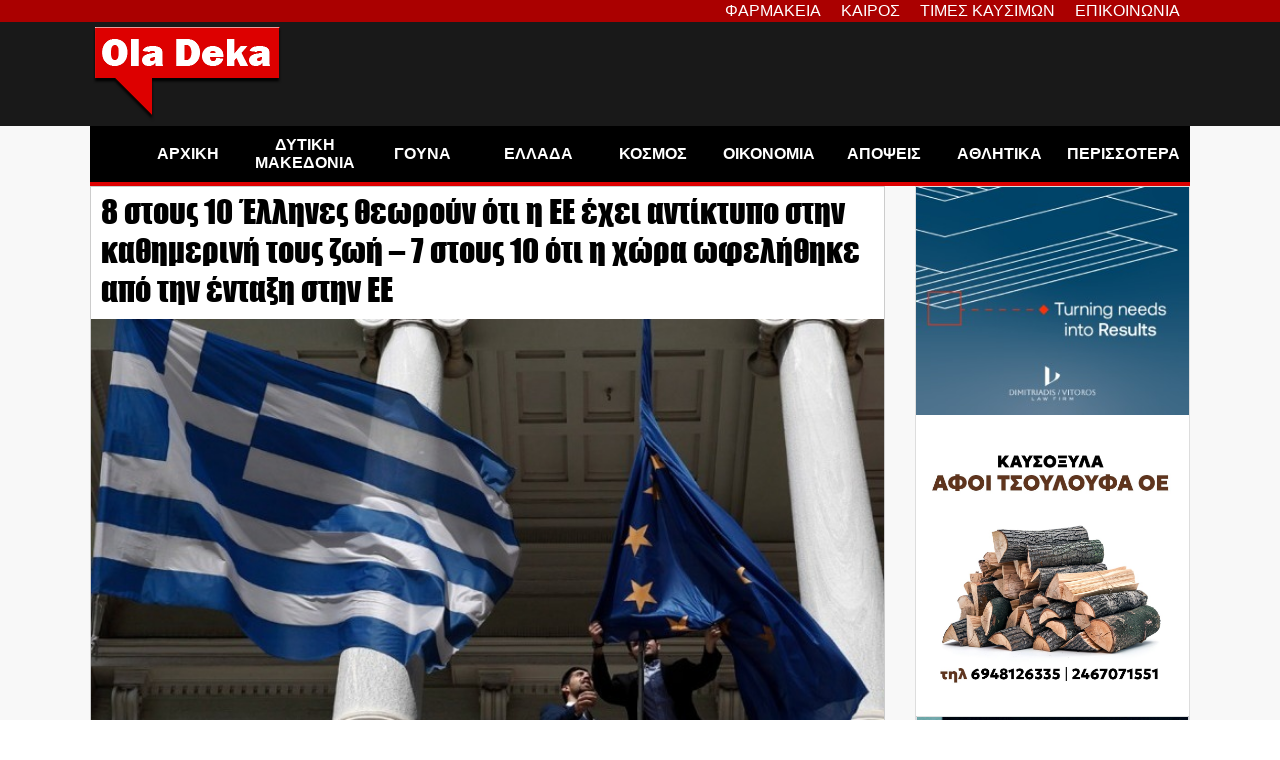

--- FILE ---
content_type: text/html; charset=UTF-8
request_url: https://oladeka.com/tag/%CE%B5%CE%BB%CE%BB%CE%B7%CE%BD%CE%B5%CF%83/
body_size: 27632
content:
<!doctype html>
<html lang="en-US" itemscope itemtype="https://schema.org/WebSite">
<head>



	<title>ΕΛΛΗΝΕΣ</title>
	<script type="text/javascript">function theChampLoadEvent(e){var t=window.onload;if(typeof window.onload!="function"){window.onload=e}else{window.onload=function(){t();e()}}}</script>
		<script type="text/javascript">var theChampDefaultLang = 'en_US', theChampCloseIconPath = 'https://oladeka.com/wp-content/plugins/super-socializer/images/close.png';</script>
		<script>var theChampSiteUrl = 'https://oladeka.com', theChampVerified = 0, theChampEmailPopup = 0, heateorSsMoreSharePopupSearchText = 'Search';</script>
			<script> var theChampFBKey = '', theChampFBLang = 'en_US', theChampFbLikeMycred = 0, theChampSsga = 0, theChampCommentNotification = 0, theChampHeateorFcmRecentComments = 0, theChampFbIosLogin = 0; </script>
						<script type="text/javascript">var theChampFBCommentUrl = 'https://oladeka.com/2024/04/8-stoys-10-ellines-theoroyn-oti-i-ee-echei-an/'; var theChampFBCommentColor = 'light'; var theChampFBCommentNumPosts = ''; var theChampFBCommentWidth = '100%'; var theChampFBCommentOrderby = 'social'; var theChampCommentingTabs = "facebook", theChampGpCommentsUrl = 'https://oladeka.com/2024/04/8-stoys-10-ellines-theoroyn-oti-i-ee-echei-an/', theChampDisqusShortname = '', theChampScEnabledTabs = 'fb', theChampScLabel = 'Αφήστε ένα σχόλιο', theChampScTabLabels = {"wordpress":"\u03a3\u03c7\u03cc\u03bb\u03b9\u03b1 (0)","fb":"\u03a3\u03c7\u03cc\u03bb\u03b9\u03b1","disqus":"\u03a3\u03c7\u03cc\u03bb\u03b9\u03b1"}, theChampGpCommentsWidth = 0, theChampCommentingId = 'facebook-comments'</script>
						<script> var theChampSharingAjaxUrl = 'https://oladeka.com/wp-admin/admin-ajax.php', heateorSsFbMessengerAPI = 'https://www.facebook.com/dialog/send?app_id=595489497242932&display=popup&link=%encoded_post_url%&redirect_uri=%encoded_post_url%',heateorSsWhatsappShareAPI = 'web', heateorSsUrlCountFetched = [], heateorSsSharesText = 'Shares', heateorSsShareText = 'Share', theChampPluginIconPath = 'https://oladeka.com/wp-content/plugins/super-socializer/images/logo.png', theChampSaveSharesLocally = 0, theChampHorizontalSharingCountEnable = 0, theChampVerticalSharingCountEnable = 0, theChampSharingOffset = -10, theChampCounterOffset = -10, theChampMobileStickySharingEnabled = 0, heateorSsCopyLinkMessage = "Link copied.";
		var heateorSsHorSharingShortUrl = "https://oladeka.com/2024/04/8-stoys-10-ellines-theoroyn-oti-i-ee-echei-an/";		</script>
			<style type="text/css">
						.the_champ_button_instagram span.the_champ_svg,a.the_champ_instagram span.the_champ_svg{background:radial-gradient(circle at 30% 107%,#fdf497 0,#fdf497 5%,#fd5949 45%,#d6249f 60%,#285aeb 90%)}
					.the_champ_horizontal_sharing .the_champ_svg,.heateor_ss_standard_follow_icons_container .the_champ_svg{
					color: #fff;
				border-width: 0px;
		border-style: solid;
		border-color: transparent;
	}
		.the_champ_horizontal_sharing .theChampTCBackground{
		color:#666;
	}
		.the_champ_horizontal_sharing span.the_champ_svg:hover,.heateor_ss_standard_follow_icons_container span.the_champ_svg:hover{
				border-color: transparent;
	}
		.the_champ_vertical_sharing span.the_champ_svg,.heateor_ss_floating_follow_icons_container span.the_champ_svg{
					color: #fff;
				border-width: 0px;
		border-style: solid;
		border-color: transparent;
	}
		.the_champ_vertical_sharing .theChampTCBackground{
		color:#666;
	}
		.the_champ_vertical_sharing span.the_champ_svg:hover,.heateor_ss_floating_follow_icons_container span.the_champ_svg:hover{
						border-color: transparent;
		}
	@media screen and (max-width:783px){.the_champ_vertical_sharing{display:none!important}}</style>
		<style>img:is([sizes="auto" i], [sizes^="auto," i]) { contain-intrinsic-size: 3000px 1500px }</style>
	<meta name="robots" content="follow, noindex">
<meta property="og:url" content="https://oladeka.com/tag/ελληνεσ/">
<meta property="og:site_name" content="OlaDeka">
<meta property="og:locale" content="en_US">
<meta property="og:type" content="object">
<meta property="og:title" content="ΕΛΛΗΝΕΣ">
<meta property="og:image" content="https://oladeka.com/wp-content/uploads/2023/05/placeholder_oladeka-768x432.jpg">
<meta property="og:image:secure_url" content="https://oladeka.com/wp-content/uploads/2023/05/placeholder_oladeka-768x432.jpg">
<meta property="fb:pages" content="589569801149609">
<meta name="twitter:card" content="summary">
<meta name="twitter:title" content="ΕΛΛΗΝΕΣ">
<link rel='dns-prefetch' href='//stats.wp.com' />
<link rel='dns-prefetch' href='//v0.wordpress.com' />
<link rel="alternate" type="application/rss+xml" title="OlaDeka &raquo; Feed" href="https://oladeka.com/feed/" />
<script id="wpp-js" src="https://oladeka.com/wp-content/plugins/wordpress-popular-posts/assets/js/wpp.min.js?ver=7.3.3" data-sampling="1" data-sampling-rate="100" data-api-url="https://oladeka.com/wp-json/wordpress-popular-posts" data-post-id="0" data-token="9975c15b1f" data-lang="0" data-debug="0"></script>
<script>
window._wpemojiSettings = {"baseUrl":"https:\/\/s.w.org\/images\/core\/emoji\/16.0.1\/72x72\/","ext":".png","svgUrl":"https:\/\/s.w.org\/images\/core\/emoji\/16.0.1\/svg\/","svgExt":".svg","source":{"concatemoji":"https:\/\/oladeka.com\/wp-includes\/js\/wp-emoji-release.min.js"}};
/*! This file is auto-generated */
!function(s,n){var o,i,e;function c(e){try{var t={supportTests:e,timestamp:(new Date).valueOf()};sessionStorage.setItem(o,JSON.stringify(t))}catch(e){}}function p(e,t,n){e.clearRect(0,0,e.canvas.width,e.canvas.height),e.fillText(t,0,0);var t=new Uint32Array(e.getImageData(0,0,e.canvas.width,e.canvas.height).data),a=(e.clearRect(0,0,e.canvas.width,e.canvas.height),e.fillText(n,0,0),new Uint32Array(e.getImageData(0,0,e.canvas.width,e.canvas.height).data));return t.every(function(e,t){return e===a[t]})}function u(e,t){e.clearRect(0,0,e.canvas.width,e.canvas.height),e.fillText(t,0,0);for(var n=e.getImageData(16,16,1,1),a=0;a<n.data.length;a++)if(0!==n.data[a])return!1;return!0}function f(e,t,n,a){switch(t){case"flag":return n(e,"\ud83c\udff3\ufe0f\u200d\u26a7\ufe0f","\ud83c\udff3\ufe0f\u200b\u26a7\ufe0f")?!1:!n(e,"\ud83c\udde8\ud83c\uddf6","\ud83c\udde8\u200b\ud83c\uddf6")&&!n(e,"\ud83c\udff4\udb40\udc67\udb40\udc62\udb40\udc65\udb40\udc6e\udb40\udc67\udb40\udc7f","\ud83c\udff4\u200b\udb40\udc67\u200b\udb40\udc62\u200b\udb40\udc65\u200b\udb40\udc6e\u200b\udb40\udc67\u200b\udb40\udc7f");case"emoji":return!a(e,"\ud83e\udedf")}return!1}function g(e,t,n,a){var r="undefined"!=typeof WorkerGlobalScope&&self instanceof WorkerGlobalScope?new OffscreenCanvas(300,150):s.createElement("canvas"),o=r.getContext("2d",{willReadFrequently:!0}),i=(o.textBaseline="top",o.font="600 32px Arial",{});return e.forEach(function(e){i[e]=t(o,e,n,a)}),i}function t(e){var t=s.createElement("script");t.src=e,t.defer=!0,s.head.appendChild(t)}"undefined"!=typeof Promise&&(o="wpEmojiSettingsSupports",i=["flag","emoji"],n.supports={everything:!0,everythingExceptFlag:!0},e=new Promise(function(e){s.addEventListener("DOMContentLoaded",e,{once:!0})}),new Promise(function(t){var n=function(){try{var e=JSON.parse(sessionStorage.getItem(o));if("object"==typeof e&&"number"==typeof e.timestamp&&(new Date).valueOf()<e.timestamp+604800&&"object"==typeof e.supportTests)return e.supportTests}catch(e){}return null}();if(!n){if("undefined"!=typeof Worker&&"undefined"!=typeof OffscreenCanvas&&"undefined"!=typeof URL&&URL.createObjectURL&&"undefined"!=typeof Blob)try{var e="postMessage("+g.toString()+"("+[JSON.stringify(i),f.toString(),p.toString(),u.toString()].join(",")+"));",a=new Blob([e],{type:"text/javascript"}),r=new Worker(URL.createObjectURL(a),{name:"wpTestEmojiSupports"});return void(r.onmessage=function(e){c(n=e.data),r.terminate(),t(n)})}catch(e){}c(n=g(i,f,p,u))}t(n)}).then(function(e){for(var t in e)n.supports[t]=e[t],n.supports.everything=n.supports.everything&&n.supports[t],"flag"!==t&&(n.supports.everythingExceptFlag=n.supports.everythingExceptFlag&&n.supports[t]);n.supports.everythingExceptFlag=n.supports.everythingExceptFlag&&!n.supports.flag,n.DOMReady=!1,n.readyCallback=function(){n.DOMReady=!0}}).then(function(){return e}).then(function(){var e;n.supports.everything||(n.readyCallback(),(e=n.source||{}).concatemoji?t(e.concatemoji):e.wpemoji&&e.twemoji&&(t(e.twemoji),t(e.wpemoji)))}))}((window,document),window._wpemojiSettings);
</script>
<link rel='stylesheet' id='embed-pdf-viewer-css' href='https://oladeka.com/wp-content/plugins/embed-pdf-viewer/css/embed-pdf-viewer.css' media='screen' />
<style id='wp-emoji-styles-inline-css'>

	img.wp-smiley, img.emoji {
		display: inline !important;
		border: none !important;
		box-shadow: none !important;
		height: 1em !important;
		width: 1em !important;
		margin: 0 0.07em !important;
		vertical-align: -0.1em !important;
		background: none !important;
		padding: 0 !important;
	}
</style>
<link rel='stylesheet' id='wp-block-library-css' href='https://oladeka.com/wp-includes/css/dist/block-library/style.min.css' media='all' />
<style id='classic-theme-styles-inline-css'>
/*! This file is auto-generated */
.wp-block-button__link{color:#fff;background-color:#32373c;border-radius:9999px;box-shadow:none;text-decoration:none;padding:calc(.667em + 2px) calc(1.333em + 2px);font-size:1.125em}.wp-block-file__button{background:#32373c;color:#fff;text-decoration:none}
</style>
<link rel='stylesheet' id='mediaelement-css' href='https://oladeka.com/wp-includes/js/mediaelement/mediaelementplayer-legacy.min.css' media='all' />
<link rel='stylesheet' id='wp-mediaelement-css' href='https://oladeka.com/wp-includes/js/mediaelement/wp-mediaelement.min.css' media='all' />
<style id='jetpack-sharing-buttons-style-inline-css'>
.jetpack-sharing-buttons__services-list{display:flex;flex-direction:row;flex-wrap:wrap;gap:0;list-style-type:none;margin:5px;padding:0}.jetpack-sharing-buttons__services-list.has-small-icon-size{font-size:12px}.jetpack-sharing-buttons__services-list.has-normal-icon-size{font-size:16px}.jetpack-sharing-buttons__services-list.has-large-icon-size{font-size:24px}.jetpack-sharing-buttons__services-list.has-huge-icon-size{font-size:36px}@media print{.jetpack-sharing-buttons__services-list{display:none!important}}.editor-styles-wrapper .wp-block-jetpack-sharing-buttons{gap:0;padding-inline-start:0}ul.jetpack-sharing-buttons__services-list.has-background{padding:1.25em 2.375em}
</style>
<style id='wpseopress-local-business-style-inline-css'>
span.wp-block-wpseopress-local-business-field{margin-right:8px}

</style>
<style id='global-styles-inline-css'>
:root{--wp--preset--aspect-ratio--square: 1;--wp--preset--aspect-ratio--4-3: 4/3;--wp--preset--aspect-ratio--3-4: 3/4;--wp--preset--aspect-ratio--3-2: 3/2;--wp--preset--aspect-ratio--2-3: 2/3;--wp--preset--aspect-ratio--16-9: 16/9;--wp--preset--aspect-ratio--9-16: 9/16;--wp--preset--color--black: #000000;--wp--preset--color--cyan-bluish-gray: #abb8c3;--wp--preset--color--white: #ffffff;--wp--preset--color--pale-pink: #f78da7;--wp--preset--color--vivid-red: #cf2e2e;--wp--preset--color--luminous-vivid-orange: #ff6900;--wp--preset--color--luminous-vivid-amber: #fcb900;--wp--preset--color--light-green-cyan: #7bdcb5;--wp--preset--color--vivid-green-cyan: #00d084;--wp--preset--color--pale-cyan-blue: #8ed1fc;--wp--preset--color--vivid-cyan-blue: #0693e3;--wp--preset--color--vivid-purple: #9b51e0;--wp--preset--gradient--vivid-cyan-blue-to-vivid-purple: linear-gradient(135deg,rgba(6,147,227,1) 0%,rgb(155,81,224) 100%);--wp--preset--gradient--light-green-cyan-to-vivid-green-cyan: linear-gradient(135deg,rgb(122,220,180) 0%,rgb(0,208,130) 100%);--wp--preset--gradient--luminous-vivid-amber-to-luminous-vivid-orange: linear-gradient(135deg,rgba(252,185,0,1) 0%,rgba(255,105,0,1) 100%);--wp--preset--gradient--luminous-vivid-orange-to-vivid-red: linear-gradient(135deg,rgba(255,105,0,1) 0%,rgb(207,46,46) 100%);--wp--preset--gradient--very-light-gray-to-cyan-bluish-gray: linear-gradient(135deg,rgb(238,238,238) 0%,rgb(169,184,195) 100%);--wp--preset--gradient--cool-to-warm-spectrum: linear-gradient(135deg,rgb(74,234,220) 0%,rgb(151,120,209) 20%,rgb(207,42,186) 40%,rgb(238,44,130) 60%,rgb(251,105,98) 80%,rgb(254,248,76) 100%);--wp--preset--gradient--blush-light-purple: linear-gradient(135deg,rgb(255,206,236) 0%,rgb(152,150,240) 100%);--wp--preset--gradient--blush-bordeaux: linear-gradient(135deg,rgb(254,205,165) 0%,rgb(254,45,45) 50%,rgb(107,0,62) 100%);--wp--preset--gradient--luminous-dusk: linear-gradient(135deg,rgb(255,203,112) 0%,rgb(199,81,192) 50%,rgb(65,88,208) 100%);--wp--preset--gradient--pale-ocean: linear-gradient(135deg,rgb(255,245,203) 0%,rgb(182,227,212) 50%,rgb(51,167,181) 100%);--wp--preset--gradient--electric-grass: linear-gradient(135deg,rgb(202,248,128) 0%,rgb(113,206,126) 100%);--wp--preset--gradient--midnight: linear-gradient(135deg,rgb(2,3,129) 0%,rgb(40,116,252) 100%);--wp--preset--font-size--small: 13px;--wp--preset--font-size--medium: 20px;--wp--preset--font-size--large: 36px;--wp--preset--font-size--x-large: 42px;--wp--preset--spacing--20: 0.44rem;--wp--preset--spacing--30: 0.67rem;--wp--preset--spacing--40: 1rem;--wp--preset--spacing--50: 1.5rem;--wp--preset--spacing--60: 2.25rem;--wp--preset--spacing--70: 3.38rem;--wp--preset--spacing--80: 5.06rem;--wp--preset--shadow--natural: 6px 6px 9px rgba(0, 0, 0, 0.2);--wp--preset--shadow--deep: 12px 12px 50px rgba(0, 0, 0, 0.4);--wp--preset--shadow--sharp: 6px 6px 0px rgba(0, 0, 0, 0.2);--wp--preset--shadow--outlined: 6px 6px 0px -3px rgba(255, 255, 255, 1), 6px 6px rgba(0, 0, 0, 1);--wp--preset--shadow--crisp: 6px 6px 0px rgba(0, 0, 0, 1);}:where(.is-layout-flex){gap: 0.5em;}:where(.is-layout-grid){gap: 0.5em;}body .is-layout-flex{display: flex;}.is-layout-flex{flex-wrap: wrap;align-items: center;}.is-layout-flex > :is(*, div){margin: 0;}body .is-layout-grid{display: grid;}.is-layout-grid > :is(*, div){margin: 0;}:where(.wp-block-columns.is-layout-flex){gap: 2em;}:where(.wp-block-columns.is-layout-grid){gap: 2em;}:where(.wp-block-post-template.is-layout-flex){gap: 1.25em;}:where(.wp-block-post-template.is-layout-grid){gap: 1.25em;}.has-black-color{color: var(--wp--preset--color--black) !important;}.has-cyan-bluish-gray-color{color: var(--wp--preset--color--cyan-bluish-gray) !important;}.has-white-color{color: var(--wp--preset--color--white) !important;}.has-pale-pink-color{color: var(--wp--preset--color--pale-pink) !important;}.has-vivid-red-color{color: var(--wp--preset--color--vivid-red) !important;}.has-luminous-vivid-orange-color{color: var(--wp--preset--color--luminous-vivid-orange) !important;}.has-luminous-vivid-amber-color{color: var(--wp--preset--color--luminous-vivid-amber) !important;}.has-light-green-cyan-color{color: var(--wp--preset--color--light-green-cyan) !important;}.has-vivid-green-cyan-color{color: var(--wp--preset--color--vivid-green-cyan) !important;}.has-pale-cyan-blue-color{color: var(--wp--preset--color--pale-cyan-blue) !important;}.has-vivid-cyan-blue-color{color: var(--wp--preset--color--vivid-cyan-blue) !important;}.has-vivid-purple-color{color: var(--wp--preset--color--vivid-purple) !important;}.has-black-background-color{background-color: var(--wp--preset--color--black) !important;}.has-cyan-bluish-gray-background-color{background-color: var(--wp--preset--color--cyan-bluish-gray) !important;}.has-white-background-color{background-color: var(--wp--preset--color--white) !important;}.has-pale-pink-background-color{background-color: var(--wp--preset--color--pale-pink) !important;}.has-vivid-red-background-color{background-color: var(--wp--preset--color--vivid-red) !important;}.has-luminous-vivid-orange-background-color{background-color: var(--wp--preset--color--luminous-vivid-orange) !important;}.has-luminous-vivid-amber-background-color{background-color: var(--wp--preset--color--luminous-vivid-amber) !important;}.has-light-green-cyan-background-color{background-color: var(--wp--preset--color--light-green-cyan) !important;}.has-vivid-green-cyan-background-color{background-color: var(--wp--preset--color--vivid-green-cyan) !important;}.has-pale-cyan-blue-background-color{background-color: var(--wp--preset--color--pale-cyan-blue) !important;}.has-vivid-cyan-blue-background-color{background-color: var(--wp--preset--color--vivid-cyan-blue) !important;}.has-vivid-purple-background-color{background-color: var(--wp--preset--color--vivid-purple) !important;}.has-black-border-color{border-color: var(--wp--preset--color--black) !important;}.has-cyan-bluish-gray-border-color{border-color: var(--wp--preset--color--cyan-bluish-gray) !important;}.has-white-border-color{border-color: var(--wp--preset--color--white) !important;}.has-pale-pink-border-color{border-color: var(--wp--preset--color--pale-pink) !important;}.has-vivid-red-border-color{border-color: var(--wp--preset--color--vivid-red) !important;}.has-luminous-vivid-orange-border-color{border-color: var(--wp--preset--color--luminous-vivid-orange) !important;}.has-luminous-vivid-amber-border-color{border-color: var(--wp--preset--color--luminous-vivid-amber) !important;}.has-light-green-cyan-border-color{border-color: var(--wp--preset--color--light-green-cyan) !important;}.has-vivid-green-cyan-border-color{border-color: var(--wp--preset--color--vivid-green-cyan) !important;}.has-pale-cyan-blue-border-color{border-color: var(--wp--preset--color--pale-cyan-blue) !important;}.has-vivid-cyan-blue-border-color{border-color: var(--wp--preset--color--vivid-cyan-blue) !important;}.has-vivid-purple-border-color{border-color: var(--wp--preset--color--vivid-purple) !important;}.has-vivid-cyan-blue-to-vivid-purple-gradient-background{background: var(--wp--preset--gradient--vivid-cyan-blue-to-vivid-purple) !important;}.has-light-green-cyan-to-vivid-green-cyan-gradient-background{background: var(--wp--preset--gradient--light-green-cyan-to-vivid-green-cyan) !important;}.has-luminous-vivid-amber-to-luminous-vivid-orange-gradient-background{background: var(--wp--preset--gradient--luminous-vivid-amber-to-luminous-vivid-orange) !important;}.has-luminous-vivid-orange-to-vivid-red-gradient-background{background: var(--wp--preset--gradient--luminous-vivid-orange-to-vivid-red) !important;}.has-very-light-gray-to-cyan-bluish-gray-gradient-background{background: var(--wp--preset--gradient--very-light-gray-to-cyan-bluish-gray) !important;}.has-cool-to-warm-spectrum-gradient-background{background: var(--wp--preset--gradient--cool-to-warm-spectrum) !important;}.has-blush-light-purple-gradient-background{background: var(--wp--preset--gradient--blush-light-purple) !important;}.has-blush-bordeaux-gradient-background{background: var(--wp--preset--gradient--blush-bordeaux) !important;}.has-luminous-dusk-gradient-background{background: var(--wp--preset--gradient--luminous-dusk) !important;}.has-pale-ocean-gradient-background{background: var(--wp--preset--gradient--pale-ocean) !important;}.has-electric-grass-gradient-background{background: var(--wp--preset--gradient--electric-grass) !important;}.has-midnight-gradient-background{background: var(--wp--preset--gradient--midnight) !important;}.has-small-font-size{font-size: var(--wp--preset--font-size--small) !important;}.has-medium-font-size{font-size: var(--wp--preset--font-size--medium) !important;}.has-large-font-size{font-size: var(--wp--preset--font-size--large) !important;}.has-x-large-font-size{font-size: var(--wp--preset--font-size--x-large) !important;}
:where(.wp-block-post-template.is-layout-flex){gap: 1.25em;}:where(.wp-block-post-template.is-layout-grid){gap: 1.25em;}
:where(.wp-block-columns.is-layout-flex){gap: 2em;}:where(.wp-block-columns.is-layout-grid){gap: 2em;}
:root :where(.wp-block-pullquote){font-size: 1.5em;line-height: 1.6;}
</style>
<link rel='stylesheet' id='t4bnt-style-css' href='https://oladeka.com/wp-content/plugins/t4b-news-ticker/assets/css/t4bnt-scroll.css' media='all' />
<link rel='stylesheet' id='cmplz-general-css' href='https://oladeka.com/wp-content/plugins/complianz-gdpr-premium/assets/css/cookieblocker.min.css' media='all' />
<link rel='stylesheet' id='wordpress-popular-posts-css-css' href='https://oladeka.com/wp-content/plugins/wordpress-popular-posts/assets/css/wpp.css' media='all' />
<link rel='stylesheet' id='oladeka_twentytwentytwo-style-css' href='https://oladeka.com/wp-content/themes/oladeka_twentytwentytwo/style.css?v=21' media='all' />
<link rel='stylesheet' id='the_champ_frontend_css-css' href='https://oladeka.com/wp-content/plugins/super-socializer/css/front.css' media='all' />
<script src="https://oladeka.com/wp-content/plugins/complianz-gdpr-premium/pro/tcf-stub/build/index.js" id="cmplz-tcf-stub-js"></script>
<script src="https://oladeka.com/wp-includes/js/jquery/jquery.min.js" id="jquery-core-js"></script>
<script src="https://oladeka.com/wp-includes/js/jquery/jquery-migrate.min.js" id="jquery-migrate-js"></script>
<script id="cmplz-tcf-js-extra">
var cmplz_tcf = {"cmp_url":"https:\/\/oladeka.com\/wp-content\/uploads\/complianz\/","retention_string":"Retention in days","undeclared_string":"Not declared","isServiceSpecific":"1","excludedVendors":{"15":15,"66":66,"119":119,"139":139,"141":141,"174":174,"192":192,"262":262,"375":375,"377":377,"387":387,"427":427,"435":435,"512":512,"527":527,"569":569,"581":581,"587":587,"626":626,"644":644,"667":667,"713":713,"733":733,"736":736,"748":748,"776":776,"806":806,"822":822,"836":836,"856":856,"879":879,"882":882,"888":888,"909":909,"970":970,"986":986,"1015":1015,"1018":1018,"1022":1022,"1039":1039,"1078":1078,"1079":1079,"1094":1094,"1149":1149,"1156":1156,"1167":1167,"1173":1173,"1199":1199,"1211":1211,"1216":1216,"1252":1252,"1263":1263,"1294":1294,"1298":1298,"1305":1305,"1342":1342,"1343":1343,"1355":1355,"1365":1365,"1366":1366,"1368":1368,"1371":1371,"1373":1373,"1391":1391,"1405":1405,"1418":1418,"1423":1423,"1425":1425,"1440":1440,"1442":1442,"1482":1482,"1492":1492,"1496":1496},"purposes":[1,2,3,4,7,10],"specialPurposes":[1,2],"features":[1,2,3],"specialFeatures":[],"publisherCountryCode":"GR","lspact":"N","ccpa_applies":"","ac_mode":"1","debug":"","prefix":"cmplz_"};
</script>
<script defer src="https://oladeka.com/wp-content/plugins/complianz-gdpr-premium/pro/tcf/build/index.js" id="cmplz-tcf-js"></script>

<!-- OG: 3.3.7 -->
<meta property="og:image" content="https://oladeka.com/wp-content/uploads/2024/09/cropped-favico.png"><meta property="og:type" content="website"><meta property="og:locale" content="en_US"><meta property="og:site_name" content="OlaDeka"><meta property="og:url" content="https://oladeka.com/tag/%ce%b5%ce%bb%ce%bb%ce%b7%ce%bd%ce%b5%cf%83/"><meta property="og:title" content="ΕΛΛΗΝΕΣ">

<meta property="twitter:partner" content="ogwp"><meta property="twitter:title" content="ΕΛΛΗΝΕΣ"><meta property="twitter:url" content="https://oladeka.com/tag/%ce%b5%ce%bb%ce%bb%ce%b7%ce%bd%ce%b5%cf%83/">
<meta itemprop="image" content="https://oladeka.com/wp-content/uploads/2024/09/cropped-favico.png"><meta itemprop="name" content="ΕΛΛΗΝΕΣ">
<!-- /OG -->

<link rel="next" href="https://oladeka.com/tag/%CE%B5%CE%BB%CE%BB%CE%B7%CE%BD%CE%B5%CF%83/page/2/"><link rel="https://api.w.org/" href="https://oladeka.com/wp-json/" /><link rel="alternate" title="JSON" type="application/json" href="https://oladeka.com/wp-json/wp/v2/tags/525" /><link rel="EditURI" type="application/rsd+xml" title="RSD" href="https://oladeka.com/xmlrpc.php?rsd" />
	<style>img#wpstats{display:none}</style>
					<style>.cmplz-hidden {
					display: none !important;
				}</style>            <style id="wpp-loading-animation-styles">@-webkit-keyframes bgslide{from{background-position-x:0}to{background-position-x:-200%}}@keyframes bgslide{from{background-position-x:0}to{background-position-x:-200%}}.wpp-widget-block-placeholder,.wpp-shortcode-placeholder{margin:0 auto;width:60px;height:3px;background:#dd3737;background:linear-gradient(90deg,#dd3737 0%,#571313 10%,#dd3737 100%);background-size:200% auto;border-radius:3px;-webkit-animation:bgslide 1s infinite linear;animation:bgslide 1s infinite linear}</style>
            <style>.breadcrumb {list-style:none;margin:0;padding-inline-start:0;}.breadcrumb li {margin:0;display:inline-block;position:relative;}.breadcrumb li::after{content:' > ';margin-left:5px;margin-right:5px;}.breadcrumb li:last-child::after{display:none}</style><link rel="icon" href="https://oladeka.com/wp-content/uploads/2024/09/cropped-favico-32x32.png" sizes="32x32" />
<link rel="icon" href="https://oladeka.com/wp-content/uploads/2024/09/cropped-favico-192x192.png" sizes="192x192" />
<link rel="apple-touch-icon" href="https://oladeka.com/wp-content/uploads/2024/09/cropped-favico-180x180.png" />
<meta name="msapplication-TileImage" content="https://oladeka.com/wp-content/uploads/2024/09/cropped-favico-270x270.png" />
		<style id="wp-custom-css">
			.entry-content .wp-block-embed.is-provider-youtube iframe {
	aspect-ratio: 16 / 9 !important;
	width:100% !important;
	height:auto !important;
}		</style>
		
<script async src='https://www.googletagmanager.com/gtag/js?id=G-30BHR3VK09'></script><script>
window.dataLayer = window.dataLayer || [];
function gtag(){dataLayer.push(arguments);}gtag('js', new Date());

 gtag('config', 'G-30BHR3VK09' , {});

</script>
				</head>

<body class="archive tag tag-525 wp-theme-oladeka_twentytwentytwo hfeed">
<div id="page" class="site">
	<header id="masthead" class="site-header">
		<div class="top-bar-menu contain-children">
			<div class="menu-secondary-menu-container"><ul id="top-bar-menu" class="menu"><li id="menu-item-39" class="menu-item menu-item-type-post_type menu-item-object-page menu-item-39"><a href="https://oladeka.com/farmakeia/">Φαρμακεια</a></li>
<li id="menu-item-79" class="menu-item menu-item-type-custom menu-item-object-custom menu-item-79"><a target="_blank" href="http://freemeteo.gr/kairos/kastoria/7-imeres/pinakas/?gid=735927&#038;language=greek&#038;country=greece">Καιρος</a></li>
<li id="menu-item-40" class="menu-item menu-item-type-post_type menu-item-object-page menu-item-40"><a href="https://oladeka.com/times-kaysimwn/">Τιμες Καυσιμων</a></li>
<li id="menu-item-42" class="menu-item menu-item-type-post_type menu-item-object-page menu-item-42"><a href="https://oladeka.com/epikoinonia/">Επικοινωνια</a></li>
</ul></div>		</div>

		<div class="site-branding contain-children">
			<div class="logo-wrapper">
				<a href="https://oladeka.com/" rel="home">
					<img src="https://oladeka.com/wp-content/themes/oladeka_twentytwentytwo/resources/oladeka_logo.png" alt="oladeka-logo"/>
				</a>
			</div>
		</div><!-- .site-branding -->

		<nav id="site-navigation" class="main-navigation">
		<div class="menu-main-menu-container"><ul id="primary-menu" class="menu"><li id="menu-item-22" class="menu-item menu-item-type-custom menu-item-object-custom menu-item-home menu-item-22"><a href="https://oladeka.com">Αρχικη</a></li>
<li id="menu-item-23" class="menu-item menu-item-type-taxonomy menu-item-object-category menu-item-has-children menu-item-23"><a href="https://oladeka.com/dytikh-makedonia/">Δυτικη Μακεδονια</a>
<ul class="sub-menu">
	<li id="menu-item-25" class="menu-item menu-item-type-taxonomy menu-item-object-category menu-item-25"><a href="https://oladeka.com/dytikh-makedonia/kastoria/">Καστορια</a></li>
	<li id="menu-item-26" class="menu-item menu-item-type-taxonomy menu-item-object-category menu-item-26"><a href="https://oladeka.com/dytikh-makedonia/kozani/">Κοζανη</a></li>
	<li id="menu-item-27" class="menu-item menu-item-type-taxonomy menu-item-object-category menu-item-27"><a href="https://oladeka.com/dytikh-makedonia/ptolemaida/">Πτολεμαιδα</a></li>
	<li id="menu-item-28" class="menu-item menu-item-type-taxonomy menu-item-object-category menu-item-28"><a href="https://oladeka.com/dytikh-makedonia/florina/">Φλωρινα</a></li>
	<li id="menu-item-24" class="menu-item menu-item-type-taxonomy menu-item-object-category menu-item-24"><a href="https://oladeka.com/dytikh-makedonia/grevena/">Γρεβενα</a></li>
</ul>
</li>
<li id="menu-item-73" class="menu-item menu-item-type-taxonomy menu-item-object-category menu-item-73"><a href="https://oladeka.com/gouna/">Γουνα</a></li>
<li id="menu-item-30" class="menu-item menu-item-type-taxonomy menu-item-object-category menu-item-30"><a href="https://oladeka.com/ellada/">Ελλαδα</a></li>
<li id="menu-item-31" class="menu-item menu-item-type-taxonomy menu-item-object-category menu-item-31"><a href="https://oladeka.com/kosmos/">Κοσμος</a></li>
<li id="menu-item-68" class="menu-item menu-item-type-taxonomy menu-item-object-category menu-item-68"><a href="https://oladeka.com/oikonomia/">Οικονομια</a></li>
<li id="menu-item-272518" class="menu-item menu-item-type-taxonomy menu-item-object-category menu-item-272518"><a href="https://oladeka.com/apopseis/">Αποψεις</a></li>
<li id="menu-item-29" class="menu-item menu-item-type-taxonomy menu-item-object-category menu-item-29"><a href="https://oladeka.com/athlitika/">Αθλητικα</a></li>
<li id="menu-item-33" class="menu-item menu-item-type-custom menu-item-object-custom menu-item-has-children menu-item-33"><a href="#">Περισσοτερα</a>
<ul class="sub-menu">
	<li id="menu-item-35" class="menu-item menu-item-type-taxonomy menu-item-object-category menu-item-35"><a href="https://oladeka.com/gynaika/">Γυναικα</a></li>
	<li id="menu-item-161" class="menu-item menu-item-type-taxonomy menu-item-object-category menu-item-161"><a href="https://oladeka.com/mageiriki-kai-sintages/">Μαγειρικη &#038; Συνταγες</a></li>
	<li id="menu-item-32" class="menu-item menu-item-type-taxonomy menu-item-object-category menu-item-32"><a href="https://oladeka.com/texnologia/">Τεχνολογια</a></li>
	<li id="menu-item-34" class="menu-item menu-item-type-taxonomy menu-item-object-category menu-item-34"><a href="https://oladeka.com/lifestyle/">Lifestyle</a></li>
	<li id="menu-item-15412" class="menu-item menu-item-type-taxonomy menu-item-object-category menu-item-15412"><a href="https://oladeka.com/kinhmatografos/">Κινηματογραφος</a></li>
	<li id="menu-item-37" class="menu-item menu-item-type-taxonomy menu-item-object-category menu-item-37"><a href="https://oladeka.com/politismos/">Πολιτισμος</a></li>
	<li id="menu-item-38" class="menu-item menu-item-type-taxonomy menu-item-object-category menu-item-38"><a href="https://oladeka.com/ygeia/">Υγεια</a></li>
	<li id="menu-item-849" class="menu-item menu-item-type-taxonomy menu-item-object-category menu-item-849"><a href="https://oladeka.com/koinonia/">Κοινωνια</a></li>
	<li id="menu-item-40266" class="menu-item menu-item-type-taxonomy menu-item-object-category menu-item-40266"><a href="https://oladeka.com/diafora/">Διαφορα</a></li>
</ul>
</li>
</ul></div>		</nav><!-- #site-navigation -->
	</header><!-- #masthead -->

	<main id="primary" class="site-main">
	<section id="posts-wrapper">
		<div class="contain-children">
			<div id="posts" class="single-sidebar">
			
				<!-- <header class="page-header"> -->
									<!-- </header>.page-header -->

				<article id="post-429982" class="post-429982 post type-post status-publish format-standard has-post-thumbnail hentry category-diafora tag-525 tag-7182" itemscope itemtype="https://schema.org/Article/NewsArticle">
	<header class="entry-header">
		<h2 itemprop="headline" class="entry-title"><a href="https://oladeka.com/2024/04/8-stoys-10-ellines-theoroyn-oti-i-ee-echei-an/" rel="bookmark">8 στους 10 Έλληνες θεωρούν ότι η ΕΕ έχει αντίκτυπο στην καθημερινή τους ζωή &#8211; 7 στους 10 ότι η χώρα ωφελήθηκε από την ένταξη στην ΕΕ</a></h2>	</header><!-- .entry-header -->

	
			<a class="post-thumbnail" href="https://oladeka.com/2024/04/8-stoys-10-ellines-theoroyn-oti-i-ee-echei-an/" aria-hidden="true" tabindex="-1">
												
				<img itemprop="thumbnailUrl" src="https://oladeka.com/wp-content/uploads/2024/04/w17-80032w0672558greeceEU-300x169.jpg"
				srcset="https://oladeka.com/wp-content/uploads/2024/04/w17-80032w0672558greeceEU.jpg"
				alt="w17-80032w0672558greeceEU"
				class="img lazy"
				>
			</a>

				
			<div class="entry-meta">
						<div>
			<span class="posted-on"><i class="icon-calendar"></i><a itemprop="datePublished" href="https://oladeka.com/2024/04/8-stoys-10-ellines-theoroyn-oti-i-ee-echei-an/" rel="bookmark"><time class="entry-date published" datetime="2024-04-17T12:58:18+02:00">17/04/2024</time></a></span><span class="byline"> <i class="icon-user"></i><span class="author vcard"><a class="url fn n" href="https://oladeka.com/author/mr-blog/">Mr. Blog</a></span></span><span class="cat-links"><i class="icon-tag"></i><a href="https://oladeka.com/diafora/" rel="category tag">Διάφορα</a></span>			</div>
		</div><!-- .entry-meta -->
		
	<div class="entry-content" itemprop="articleBody">
		<p>Οκτώ στους δέκα Έλληνες θεωρούν ότι η ΕΕ έχει αντίκτυπο στην καθημερινή τους ζωή και επτά στους δέκα ότι η χώρα ωφελήθηκε από την ένταξη στην ΕΕ, σύμφωνα με την [&hellip;]</p>

	</div><!-- .entry-content -->

	<footer class="entry-footer">
				<a name="8 στους 10 Έλληνες θεωρούν ότι η ΕΕ έχει αντίκτυπο στην καθημερινή τους ζωή &#8211; 7 στους 10 ότι η χώρα ωφελήθηκε από την ένταξη στην ΕΕ" class="read-more btn" href="https://oladeka.com/2024/04/8-stoys-10-ellines-theoroyn-oti-i-ee-echei-an/" rel="bookmark">ΔΙΑΒΑΣΤΕ ΠΕΡΙΣΣΟΤΕΡΑ</a>
					</footer><!-- .entry-footer -->
	</article><!-- #post-429982 -->
					<div class="recurring"><a target="_blank" rel="noopener nofollow" href="https://www.facebook.com/elastikakosteas"><div class="desktop-rec mobile-rec"><img src="https://oladeka.com/wp-content/uploads/2025/11/KOSTEAS.jpg" alt="recurring"></div></a></div>				<article id="post-409888" class="post-409888 post type-post status-publish format-standard has-post-thumbnail hentry category-ellada category-kosmos category-texnologia tag-time tag-525" itemscope itemtype="https://schema.org/Article/NewsArticle">
	<header class="entry-header">
		<h2 itemprop="headline" class="entry-title"><a href="https://oladeka.com/2023/09/ellinas-epistimonas-sti-lista-toy-per/" rel="bookmark">Έλληνας επιστήμονας στη λίστα του περιοδικού TIME με τους 100 ανθρώπους που θα αλλάξουν τον κόσμο &#8211; Ο δρ Ανδρέας Φλουρής μιλάει στο ΑΠΕ-ΜΠΕ</a></h2>	</header><!-- .entry-header -->

	
			<a class="post-thumbnail" href="https://oladeka.com/2023/09/ellinas-epistimonas-sti-lista-toy-per/" aria-hidden="true" tabindex="-1">
												
				<img itemprop="thumbnailUrl" src="https://oladeka.com/wp-content/uploads/2023/09/flouris-300x169.jpeg"
				srcset="https://oladeka.com/wp-content/uploads/2023/09/flouris.jpeg"
				alt="flouris"
				class="img lazy"
				>
			</a>

				
			<div class="entry-meta">
						<div>
			<span class="posted-on"><i class="icon-calendar"></i><a itemprop="datePublished" href="https://oladeka.com/2023/09/ellinas-epistimonas-sti-lista-toy-per/" rel="bookmark"><time class="entry-date published" datetime="2023-09-25T12:24:17+02:00">25/09/2023</time></a></span><span class="byline"> <i class="icon-user"></i><span class="author vcard"><a class="url fn n" href="https://oladeka.com/author/mr-blog/">Mr. Blog</a></span></span><span class="cat-links"><i class="icon-tag"></i><a href="https://oladeka.com/ellada/" rel="category tag">Ελλάδα</a>, <a href="https://oladeka.com/kosmos/" rel="category tag">Κόσμος</a>, <a href="https://oladeka.com/texnologia/" rel="category tag">Τεχνολογία</a></span>			</div>
		</div><!-- .entry-meta -->
		
	<div class="entry-content" itemprop="articleBody">
		<p>Σε μια αξιοσημείωτη αναγνώριση της συνεισφοράς του στους τομείς της φυσιολογίας, της περιβαλλοντικής υγείας και της βιωσιμότητας, ο δρ Ανδρέας Φλουρής, αναπληρωτής καθηγητής στο Τμήμα Επιστήμης Φυσικής Αγωγής και Αθλητισμού [&hellip;]</p>

	</div><!-- .entry-content -->

	<footer class="entry-footer">
				<a name="Έλληνας επιστήμονας στη λίστα του περιοδικού TIME με τους 100 ανθρώπους που θα αλλάξουν τον κόσμο &#8211; Ο δρ Ανδρέας Φλουρής μιλάει στο ΑΠΕ-ΜΠΕ" class="read-more btn" href="https://oladeka.com/2023/09/ellinas-epistimonas-sti-lista-toy-per/" rel="bookmark">ΔΙΑΒΑΣΤΕ ΠΕΡΙΣΣΟΤΕΡΑ</a>
					</footer><!-- .entry-footer -->
	</article><!-- #post-409888 -->
					<div class="recurring"><a target="_blank" rel="noopener nofollow" href="https://kostarelis.net/"><div class="desktop-rec mobile-rec"><img src="https://oladeka.com/wp-content/uploads/2025/04/KOSTARELIS-25-H.jpg" alt="recurring"></div></a></div>				<article id="post-344288" class="post-344288 post type-post status-publish format-standard has-post-thumbnail hentry category-ellada tag-15842 tag-513 tag-525 tag-945 tag-730" itemscope itemtype="https://schema.org/Article/NewsArticle">
	<header class="entry-header">
		<h2 itemprop="headline" class="entry-title"><a href="https://oladeka.com/2022/02/%ce%b4%ce%b7%ce%bc%ce%bf%cf%83%ce%ba%cf%8c%cf%80%ce%b7%cf%83%ce%b7-%ce%ba%ce%ac%cf%80%ce%b1-research-%ce%b3%ce%b9%ce%b1-%ce%bf%cf%85%ce%ba%cf%81%ce%b1%ce%bd%ce%af%ce%b1-%ce%b7-%ce%ac%cf%80%ce%bf/" rel="bookmark">Δημοσκόπηση Κάπα Research για Ουκρανία: Η άποψη των Ελλήνων για Πούτιν, Ζελένσκι και ποιος έχει δίκιο</a></h2>	</header><!-- .entry-header -->

	
			<a class="post-thumbnail" href="https://oladeka.com/2022/02/%ce%b4%ce%b7%ce%bc%ce%bf%cf%83%ce%ba%cf%8c%cf%80%ce%b7%cf%83%ce%b7-%ce%ba%ce%ac%cf%80%ce%b1-research-%ce%b3%ce%b9%ce%b1-%ce%bf%cf%85%ce%ba%cf%81%ce%b1%ce%bd%ce%af%ce%b1-%ce%b7-%ce%ac%cf%80%ce%bf/" aria-hidden="true" tabindex="-1">
												
				<img itemprop="thumbnailUrl" src="https://oladeka.com/wp-content/uploads/2022/02/ukraine-syntagma2-2722022-768x527.jpg"
				srcset="https://oladeka.com/wp-content/uploads/2022/02/ukraine-syntagma2-2722022-768x527.jpg"
				alt="ukraine-syntagma2-2722022-768x527"
				class="img lazy"
				>
			</a>

				
			<div class="entry-meta">
						<div>
			<span class="posted-on"><i class="icon-calendar"></i><a itemprop="datePublished" href="https://oladeka.com/2022/02/%ce%b4%ce%b7%ce%bc%ce%bf%cf%83%ce%ba%cf%8c%cf%80%ce%b7%cf%83%ce%b7-%ce%ba%ce%ac%cf%80%ce%b1-research-%ce%b3%ce%b9%ce%b1-%ce%bf%cf%85%ce%ba%cf%81%ce%b1%ce%bd%ce%af%ce%b1-%ce%b7-%ce%ac%cf%80%ce%bf/" rel="bookmark"><time class="entry-date published" datetime="2022-02-28T13:11:32+02:00">28/02/2022</time></a></span><span class="byline"> <i class="icon-user"></i><span class="author vcard"><a class="url fn n" href="https://oladeka.com/author/mr-blog/">Mr. Blog</a></span></span><span class="cat-links"><i class="icon-tag"></i><a href="https://oladeka.com/ellada/" rel="category tag">Ελλάδα</a></span>			</div>
		</div><!-- .entry-meta -->
		
	<div class="entry-content" itemprop="articleBody">
		<p>Δημοσκόπηση Κάπα Research για Ουκρανία: Τις απόψεις των Ελλήνων για την εισβολή της Ρωσίας στην Ουκρανία επιχειρεί να καταγράψει η έρευνα της Κάπα Research. Οι πολίτες εκτιμούν πως το πακέτο κυρώσεων που αποφάσισε η Δύση [&hellip;]</p>

	</div><!-- .entry-content -->

	<footer class="entry-footer">
				<a name="Δημοσκόπηση Κάπα Research για Ουκρανία: Η άποψη των Ελλήνων για Πούτιν, Ζελένσκι και ποιος έχει δίκιο" class="read-more btn" href="https://oladeka.com/2022/02/%ce%b4%ce%b7%ce%bc%ce%bf%cf%83%ce%ba%cf%8c%cf%80%ce%b7%cf%83%ce%b7-%ce%ba%ce%ac%cf%80%ce%b1-research-%ce%b3%ce%b9%ce%b1-%ce%bf%cf%85%ce%ba%cf%81%ce%b1%ce%bd%ce%af%ce%b1-%ce%b7-%ce%ac%cf%80%ce%bf/" rel="bookmark">ΔΙΑΒΑΣΤΕ ΠΕΡΙΣΣΟΤΕΡΑ</a>
					</footer><!-- .entry-footer -->
	</article><!-- #post-344288 -->
					<div class="recurring"><a target="_blank" rel="noopener nofollow" href="https://oladeka.com/wp-content/uploads/2023/09/tsouloufas-xyla.jpg"><div class="desktop-rec "><img src="https://oladeka.com/wp-content/uploads/2023/12/tsouloufas-H-BANNER.jpg" alt="recurring"></div><div class="mobile-rec"><img src="https://oladeka.com/wp-content/uploads/2023/12/tsouloufas-V-H-BANNER.jpeg" alt="recurring"></div></a></div>				<article id="post-344051" class="post-344051 post type-post status-publish format-standard has-post-thumbnail hentry category-kosmos tag-525 tag-1509 tag-7803 tag-945 tag-191 tag-86" itemscope itemtype="https://schema.org/Article/NewsArticle">
	<header class="entry-header">
		<h2 itemprop="headline" class="entry-title"><a href="https://oladeka.com/2022/02/%cf%80%cf%8c%ce%bb%ce%b5%ce%bc%ce%bf%cf%82-%cf%83%cf%84%ce%b7%ce%bd-%ce%bf%cf%85%ce%ba%cf%81%ce%b1%ce%bd%ce%af%ce%b1-%ce%bd%ce%b5%ce%ba%cf%81%ce%bf%ce%af-%ce%ad%ce%bb%ce%bb%ce%b7%ce%bd%ce%b5%cf%82/" rel="bookmark">Πόλεμος στην Ουκρανία: Νεκροί Έλληνες ομογενείς &#8211; Οι Ρώσοι σφίγγουν τον κλοιό στο Κίεβο</a></h2>	</header><!-- .entry-header -->

	
			<a class="post-thumbnail" href="https://oladeka.com/2022/02/%cf%80%cf%8c%ce%bb%ce%b5%ce%bc%ce%bf%cf%82-%cf%83%cf%84%ce%b7%ce%bd-%ce%bf%cf%85%ce%ba%cf%81%ce%b1%ce%bd%ce%af%ce%b1-%ce%bd%ce%b5%ce%ba%cf%81%ce%bf%ce%af-%ce%ad%ce%bb%ce%bb%ce%b7%ce%bd%ce%b5%cf%82/" aria-hidden="true" tabindex="-1">
												
				<img itemprop="thumbnailUrl" src="https://oladeka.com/wp-content/uploads/2022/02/GettyImages-oukraniki-krisi.jpeg"
				srcset="https://oladeka.com/wp-content/uploads/2022/02/GettyImages-oukraniki-krisi.jpeg"
				alt="GettyImages - oukraniki krisi"
				class="img lazy"
				>
			</a>

				
			<div class="entry-meta">
						<div>
			<span class="posted-on"><i class="icon-calendar"></i><a itemprop="datePublished" href="https://oladeka.com/2022/02/%cf%80%cf%8c%ce%bb%ce%b5%ce%bc%ce%bf%cf%82-%cf%83%cf%84%ce%b7%ce%bd-%ce%bf%cf%85%ce%ba%cf%81%ce%b1%ce%bd%ce%af%ce%b1-%ce%bd%ce%b5%ce%ba%cf%81%ce%bf%ce%af-%ce%ad%ce%bb%ce%bb%ce%b7%ce%bd%ce%b5%cf%82/" rel="bookmark"><time class="entry-date published" datetime="2022-02-26T18:43:16+02:00">26/02/2022</time></a></span><span class="byline"> <i class="icon-user"></i><span class="author vcard"><a class="url fn n" href="https://oladeka.com/author/mr-blog/">Mr. Blog</a></span></span><span class="cat-links"><i class="icon-tag"></i><a href="https://oladeka.com/kosmos/" rel="category tag">Κόσμος</a></span>			</div>
		</div><!-- .entry-meta -->
		
	<div class="entry-content" itemprop="articleBody">
		<p>Στους έξι ανέρχονται οι Έλληνες ομογενείς που έχασαν τη ζωή τους στην Ουκρανία&nbsp;κατά τη διάρκεια βομβαρδισμών των ρωσικών στρατευμάτων, σύμφωνα με το υπουργείο Εξωτερικών.&nbsp; «Εκφράζουμε την βαθύτατη θλίψη μας για [&hellip;]</p>

	</div><!-- .entry-content -->

	<footer class="entry-footer">
				<a name="Πόλεμος στην Ουκρανία: Νεκροί Έλληνες ομογενείς &#8211; Οι Ρώσοι σφίγγουν τον κλοιό στο Κίεβο" class="read-more btn" href="https://oladeka.com/2022/02/%cf%80%cf%8c%ce%bb%ce%b5%ce%bc%ce%bf%cf%82-%cf%83%cf%84%ce%b7%ce%bd-%ce%bf%cf%85%ce%ba%cf%81%ce%b1%ce%bd%ce%af%ce%b1-%ce%bd%ce%b5%ce%ba%cf%81%ce%bf%ce%af-%ce%ad%ce%bb%ce%bb%ce%b7%ce%bd%ce%b5%cf%82/" rel="bookmark">ΔΙΑΒΑΣΤΕ ΠΕΡΙΣΣΟΤΕΡΑ</a>
					</footer><!-- .entry-footer -->
	</article><!-- #post-344051 -->
					<div class="recurring"><a target="_blank" rel="noopener nofollow" href="https://kostarelis.net/"><div class="desktop-rec mobile-rec"><img src="https://oladeka.com/wp-content/uploads/2025/04/KOSTARELIS-25-H.jpg" alt="recurring"></div></a></div>				<article id="post-344035" class="post-344035 post type-post status-publish format-standard has-post-thumbnail hentry category-kosmos tag-525 tag-1509 tag-945 tag-191 tag-86" itemscope itemtype="https://schema.org/Article/NewsArticle">
	<header class="entry-header">
		<h2 itemprop="headline" class="entry-title"><a href="https://oladeka.com/2022/02/%ce%bf%cf%85%ce%ba%cf%81%ce%b1%ce%bd%ce%af%ce%b1-%ce%b4%cf%8d%ce%bf-%ce%ad%ce%bb%ce%bb%ce%b7%ce%bd%ce%b5%cf%82-%ce%bf%ce%bc%ce%bf%ce%b3%ce%b5%ce%bd%ce%b5%ce%af%cf%82-%ce%bd%ce%b5%ce%ba%cf%81%ce%bf/" rel="bookmark">Ουκρανία: Δύο Έλληνες ομογενείς νεκροί και έξι τραυματίες στο Σαρτανά</a></h2>	</header><!-- .entry-header -->

	
			<a class="post-thumbnail" href="https://oladeka.com/2022/02/%ce%bf%cf%85%ce%ba%cf%81%ce%b1%ce%bd%ce%af%ce%b1-%ce%b4%cf%8d%ce%bf-%ce%ad%ce%bb%ce%bb%ce%b7%ce%bd%ce%b5%cf%82-%ce%bf%ce%bc%ce%bf%ce%b3%ce%b5%ce%bd%ce%b5%ce%af%cf%82-%ce%bd%ce%b5%ce%ba%cf%81%ce%bf/" aria-hidden="true" tabindex="-1">
												
				<img itemprop="thumbnailUrl" src="https://oladeka.com/wp-content/uploads/2022/02/marioupoli_skai2-630x387.jpeg"
				srcset="https://oladeka.com/wp-content/uploads/2022/02/marioupoli_skai2-630x387.jpeg"
				alt="marioupoli_skai2-630x387"
				class="img lazy"
				>
			</a>

				
			<div class="entry-meta">
						<div>
			<span class="posted-on"><i class="icon-calendar"></i><a itemprop="datePublished" href="https://oladeka.com/2022/02/%ce%bf%cf%85%ce%ba%cf%81%ce%b1%ce%bd%ce%af%ce%b1-%ce%b4%cf%8d%ce%bf-%ce%ad%ce%bb%ce%bb%ce%b7%ce%bd%ce%b5%cf%82-%ce%bf%ce%bc%ce%bf%ce%b3%ce%b5%ce%bd%ce%b5%ce%af%cf%82-%ce%bd%ce%b5%ce%ba%cf%81%ce%bf/" rel="bookmark"><time class="entry-date published" datetime="2022-02-26T17:23:13+02:00">26/02/2022</time></a></span><span class="byline"> <i class="icon-user"></i><span class="author vcard"><a class="url fn n" href="https://oladeka.com/author/mr-blog/">Mr. Blog</a></span></span><span class="cat-links"><i class="icon-tag"></i><a href="https://oladeka.com/kosmos/" rel="category tag">Κόσμος</a></span>			</div>
		</div><!-- .entry-meta -->
		
	<div class="entry-content" itemprop="articleBody">
		<p>Δύο Έλληνες ομογενείς έχασαν τη ζωή τους, και έξι τραυματίστηκαν, κατά τις αιματηρές συγκρούσεiς στην Ουκρανία όπως έγινε γνωστό πριν από λίγο. Οι δύο Έλληνες έχασαν τη ζωή τους κατά τη [&hellip;]</p>

	</div><!-- .entry-content -->

	<footer class="entry-footer">
				<a name="Ουκρανία: Δύο Έλληνες ομογενείς νεκροί και έξι τραυματίες στο Σαρτανά" class="read-more btn" href="https://oladeka.com/2022/02/%ce%bf%cf%85%ce%ba%cf%81%ce%b1%ce%bd%ce%af%ce%b1-%ce%b4%cf%8d%ce%bf-%ce%ad%ce%bb%ce%bb%ce%b7%ce%bd%ce%b5%cf%82-%ce%bf%ce%bc%ce%bf%ce%b3%ce%b5%ce%bd%ce%b5%ce%af%cf%82-%ce%bd%ce%b5%ce%ba%cf%81%ce%bf/" rel="bookmark">ΔΙΑΒΑΣΤΕ ΠΕΡΙΣΣΟΤΕΡΑ</a>
					</footer><!-- .entry-footer -->
	</article><!-- #post-344035 -->
					<div class="recurring"><a target="_blank" rel="noopener nofollow" href="https://yourkteokastorias.gr/contact/"><div class="desktop-rec mobile-rec"><img src="https://oladeka.com/wp-content/uploads/2023/05/YOURKTEO-BANNER-H.jpg" alt="recurring"></div></a></div>				<article id="post-342696" class="post-342696 post type-post status-publish format-standard has-post-thumbnail hentry category-ellada category-kosmos tag-525 tag-1509 tag-945" itemscope itemtype="https://schema.org/Article/NewsArticle">
	<header class="entry-header">
		<h2 itemprop="headline" class="entry-title"><a href="https://oladeka.com/2022/02/%ce%ad%ce%bd%ce%b1%cf%82-%cf%84%ce%b5%ce%bb%ce%b9%ce%ba%ce%ac-%ce%bf-%ce%ad%ce%bb%ce%bb%ce%b7%ce%bd%ce%b1%cf%82-%ce%bf%ce%bc%ce%bf%ce%b3%ce%b5%ce%bd%ce%ae%cf%82-%cf%80%ce%bf%cf%85-%ce%ad%cf%80%ce%b5/" rel="bookmark">Ένας τελικά ο έλληνας ομογενής που έπεσε νεκρός από πυρά Ουκρανών</a></h2>	</header><!-- .entry-header -->

	
			<a class="post-thumbnail" href="https://oladeka.com/2022/02/%ce%ad%ce%bd%ce%b1%cf%82-%cf%84%ce%b5%ce%bb%ce%b9%ce%ba%ce%ac-%ce%bf-%ce%ad%ce%bb%ce%bb%ce%b7%ce%bd%ce%b1%cf%82-%ce%bf%ce%bc%ce%bf%ce%b3%ce%b5%ce%bd%ce%ae%cf%82-%cf%80%ce%bf%cf%85-%ce%ad%cf%80%ce%b5/" aria-hidden="true" tabindex="-1">
												
				<img itemprop="thumbnailUrl" src="https://oladeka.com/wp-content/uploads/2022/02/ukraine_arms.jpg"
				srcset="https://oladeka.com/wp-content/uploads/2022/02/ukraine_arms.jpg"
				alt="ukraine_arms"
				class="img lazy"
				>
			</a>

				
			<div class="entry-meta">
						<div>
			<span class="posted-on"><i class="icon-calendar"></i><a itemprop="datePublished" href="https://oladeka.com/2022/02/%ce%ad%ce%bd%ce%b1%cf%82-%cf%84%ce%b5%ce%bb%ce%b9%ce%ba%ce%ac-%ce%bf-%ce%ad%ce%bb%ce%bb%ce%b7%ce%bd%ce%b1%cf%82-%ce%bf%ce%bc%ce%bf%ce%b3%ce%b5%ce%bd%ce%ae%cf%82-%cf%80%ce%bf%cf%85-%ce%ad%cf%80%ce%b5/" rel="bookmark"><time class="entry-date published" datetime="2022-02-15T09:52:54+02:00">15/02/2022</time></a></span><span class="byline"> <i class="icon-user"></i><span class="author vcard"><a class="url fn n" href="https://oladeka.com/author/mr-blog/">Mr. Blog</a></span></span><span class="cat-links"><i class="icon-tag"></i><a href="https://oladeka.com/ellada/" rel="category tag">Ελλάδα</a>, <a href="https://oladeka.com/kosmos/" rel="category tag">Κόσμος</a></span>			</div>
		</div><!-- .entry-meta -->
		
	<div class="entry-content" itemprop="articleBody">
		<p>Ανατράπηκαν οι πληροφορίες που έκαναν λόγο για δύο νεκρούς Έλληνες ομογενείς από πυρά Ουκρανών στρατιωτών. Ένας ήταν τελικά ο Έλληνας ομογενής που έπεσε νεκρός από πυρά ουκρανών στρατιωτών στο χωριό [&hellip;]</p>

	</div><!-- .entry-content -->

	<footer class="entry-footer">
				<a name="Ένας τελικά ο έλληνας ομογενής που έπεσε νεκρός από πυρά Ουκρανών" class="read-more btn" href="https://oladeka.com/2022/02/%ce%ad%ce%bd%ce%b1%cf%82-%cf%84%ce%b5%ce%bb%ce%b9%ce%ba%ce%ac-%ce%bf-%ce%ad%ce%bb%ce%bb%ce%b7%ce%bd%ce%b1%cf%82-%ce%bf%ce%bc%ce%bf%ce%b3%ce%b5%ce%bd%ce%ae%cf%82-%cf%80%ce%bf%cf%85-%ce%ad%cf%80%ce%b5/" rel="bookmark">ΔΙΑΒΑΣΤΕ ΠΕΡΙΣΣΟΤΕΡΑ</a>
					</footer><!-- .entry-footer -->
	</article><!-- #post-342696 -->
					<div class="recurring"><a target="_blank" rel="noopener nofollow" href="https://www.facebook.com/StarsystemPro"><div class="desktop-rec mobile-rec"><img src="https://oladeka.com/wp-content/uploads/2023/02/starsystempro_gif_oladeka_2.gif" alt="recurring"></div></a></div>				<article id="post-342519" class="post-342519 post type-post status-publish format-standard has-post-thumbnail hentry category-ellada category-kosmos tag-1210 tag-525 tag-945" itemscope itemtype="https://schema.org/Article/NewsArticle">
	<header class="entry-header">
		<h2 itemprop="headline" class="entry-title"><a href="https://oladeka.com/2022/02/%ce%bf%cf%85%ce%ba%cf%81%ce%b1%ce%bd%ce%af%ce%b1-%cf%84%ce%b9-%ce%bb%ce%ad%ce%bd%ce%b5-%ce%bf%ce%b9-%cf%80%cf%81%cf%8e%cf%84%ce%b5%cf%82-%cf%80%ce%bb%ce%b7%cf%81%ce%bf%cf%86%ce%bf%cf%81%ce%af%ce%b5/" rel="bookmark">Ουκρανία: Τι λένε οι πρώτες πληροφορίες για τη δολοφονία των δύο Ελλήνων ομογενών από στρατιώτες</a></h2>	</header><!-- .entry-header -->

	
			<a class="post-thumbnail" href="https://oladeka.com/2022/02/%ce%bf%cf%85%ce%ba%cf%81%ce%b1%ce%bd%ce%af%ce%b1-%cf%84%ce%b9-%ce%bb%ce%ad%ce%bd%ce%b5-%ce%bf%ce%b9-%cf%80%cf%81%cf%8e%cf%84%ce%b5%cf%82-%cf%80%ce%bb%ce%b7%cf%81%ce%bf%cf%86%ce%bf%cf%81%ce%af%ce%b5/" aria-hidden="true" tabindex="-1">
												
				<img itemprop="thumbnailUrl" src="https://oladeka.com/wp-content/uploads/2022/02/Ukraine-Tensions.jpg"
				srcset="https://oladeka.com/wp-content/uploads/2022/02/Ukraine-Tensions.jpg"
				alt="Ukraine-Tensions"
				class="img lazy"
				>
			</a>

				
			<div class="entry-meta">
						<div>
			<span class="posted-on"><i class="icon-calendar"></i><a itemprop="datePublished" href="https://oladeka.com/2022/02/%ce%bf%cf%85%ce%ba%cf%81%ce%b1%ce%bd%ce%af%ce%b1-%cf%84%ce%b9-%ce%bb%ce%ad%ce%bd%ce%b5-%ce%bf%ce%b9-%cf%80%cf%81%cf%8e%cf%84%ce%b5%cf%82-%cf%80%ce%bb%ce%b7%cf%81%ce%bf%cf%86%ce%bf%cf%81%ce%af%ce%b5/" rel="bookmark"><time class="entry-date published" datetime="2022-02-14T15:38:54+02:00">14/02/2022</time></a></span><span class="byline"> <i class="icon-user"></i><span class="author vcard"><a class="url fn n" href="https://oladeka.com/author/mr-blog/">Mr. Blog</a></span></span><span class="cat-links"><i class="icon-tag"></i><a href="https://oladeka.com/ellada/" rel="category tag">Ελλάδα</a>, <a href="https://oladeka.com/kosmos/" rel="category tag">Κόσμος</a></span>			</div>
		</div><!-- .entry-meta -->
		
	<div class="entry-content" itemprop="articleBody">
		<p>Δύο Έλληνες ομογενείς σκοτώθηκαν και δύο ακόμη τραυματίστηκαν βαριά στο χωριό Γράνιτνα της Ανατολικής Ουκρανίας, όπως ανακοινώθηκε σήμερα από το ελληνικό υπουργείο Εξωτερικών. Τι όμως συνέβη; Για το περιστατικό μίλησε [&hellip;]</p>

	</div><!-- .entry-content -->

	<footer class="entry-footer">
				<a name="Ουκρανία: Τι λένε οι πρώτες πληροφορίες για τη δολοφονία των δύο Ελλήνων ομογενών από στρατιώτες" class="read-more btn" href="https://oladeka.com/2022/02/%ce%bf%cf%85%ce%ba%cf%81%ce%b1%ce%bd%ce%af%ce%b1-%cf%84%ce%b9-%ce%bb%ce%ad%ce%bd%ce%b5-%ce%bf%ce%b9-%cf%80%cf%81%cf%8e%cf%84%ce%b5%cf%82-%cf%80%ce%bb%ce%b7%cf%81%ce%bf%cf%86%ce%bf%cf%81%ce%af%ce%b5/" rel="bookmark">ΔΙΑΒΑΣΤΕ ΠΕΡΙΣΣΟΤΕΡΑ</a>
					</footer><!-- .entry-footer -->
	</article><!-- #post-342519 -->
					<div class="recurring"><a target="_blank" rel="noopener nofollow" href="https://www.facebook.com/profile.php?id=100078693023066"><div class="desktop-rec mobile-rec"><img src="https://oladeka.com/wp-content/uploads/2023/06/AVOCADO-H-BANNER.jpg" alt="recurring"></div></a></div>				<article id="post-342485" class="post-342485 post type-post status-publish format-standard has-post-thumbnail hentry category-ellada tag-525 tag-1509 tag-945" itemscope itemtype="https://schema.org/Article/NewsArticle">
	<header class="entry-header">
		<h2 itemprop="headline" class="entry-title"><a href="https://oladeka.com/2022/02/%ce%bf%cf%85%ce%ba%cf%81%ce%b1%ce%bd%ce%af%ce%b1-%ce%bd%ce%b5%ce%ba%cf%81%ce%bf%ce%af-2-%ce%ad%ce%bb%ce%bb%ce%b7%ce%bd%ce%b5%cf%82-%ce%bf%ce%bc%ce%bf%ce%b3%ce%b5%ce%bd%ce%b5%ce%af%cf%82-%ce%b1%cf%80/" rel="bookmark">Ουκρανία: Νεκροί 2 Έλληνες ομογενείς από πυρά Ουκρανών στρατιωτών</a></h2><h2 class="entry-subtitle">Ουκρανία: Ο Νίκος Δένδιας θα απαιτήσει εξηγήσεις από τον Ουκρανό ομόλογό του, με τον οποίο έχει ζητήσει να μιλήσει τηλεφωνικά μετά τη δολοφονία των δυο Ελλήνων!	</header><!-- .entry-header -->

	
			<a class="post-thumbnail" href="https://oladeka.com/2022/02/%ce%bf%cf%85%ce%ba%cf%81%ce%b1%ce%bd%ce%af%ce%b1-%ce%bd%ce%b5%ce%ba%cf%81%ce%bf%ce%af-2-%ce%ad%ce%bb%ce%bb%ce%b7%ce%bd%ce%b5%cf%82-%ce%bf%ce%bc%ce%bf%ce%b3%ce%b5%ce%bd%ce%b5%ce%af%cf%82-%ce%b1%cf%80/" aria-hidden="true" tabindex="-1">
												
				<img itemprop="thumbnailUrl" src="https://oladeka.com/wp-content/uploads/2022/02/ucraine_soldiers1-768x482.jpeg"
				srcset="https://oladeka.com/wp-content/uploads/2022/02/ucraine_soldiers1-768x482.jpeg"
				alt="ucraine_soldiers1-768x482"
				class="img lazy"
				>
			</a>

				
			<div class="entry-meta">
						<div>
			<span class="posted-on"><i class="icon-calendar"></i><a itemprop="datePublished" href="https://oladeka.com/2022/02/%ce%bf%cf%85%ce%ba%cf%81%ce%b1%ce%bd%ce%af%ce%b1-%ce%bd%ce%b5%ce%ba%cf%81%ce%bf%ce%af-2-%ce%ad%ce%bb%ce%bb%ce%b7%ce%bd%ce%b5%cf%82-%ce%bf%ce%bc%ce%bf%ce%b3%ce%b5%ce%bd%ce%b5%ce%af%cf%82-%ce%b1%cf%80/" rel="bookmark"><time class="entry-date published" datetime="2022-02-14T14:15:54+02:00">14/02/2022</time></a></span><span class="byline"> <i class="icon-user"></i><span class="author vcard"><a class="url fn n" href="https://oladeka.com/author/mr-blog/">Mr. Blog</a></span></span><span class="cat-links"><i class="icon-tag"></i><a href="https://oladeka.com/ellada/" rel="category tag">Ελλάδα</a></span>			</div>
		</div><!-- .entry-meta -->
		
	<div class="entry-content" itemprop="articleBody">
		<p>Ουκρανία: Με ανακοίνωσή του το υπουργείο Εξωτερικών ενημερώνει για τον θάνατο δύο ομογενών και τον βαρύ τραυματισμό δύο ακόμα. Οι Έλληνες ομογενείς στην Ουκρανία έπεσαν νεκροί από στρατιώτες του Ουκρανικού στρατού. Όπως ανακοίνωσε το [&hellip;]</p>

	</div><!-- .entry-content -->

	<footer class="entry-footer">
				<a name="Ουκρανία: Νεκροί 2 Έλληνες ομογενείς από πυρά Ουκρανών στρατιωτών" class="read-more btn" href="https://oladeka.com/2022/02/%ce%bf%cf%85%ce%ba%cf%81%ce%b1%ce%bd%ce%af%ce%b1-%ce%bd%ce%b5%ce%ba%cf%81%ce%bf%ce%af-2-%ce%ad%ce%bb%ce%bb%ce%b7%ce%bd%ce%b5%cf%82-%ce%bf%ce%bc%ce%bf%ce%b3%ce%b5%ce%bd%ce%b5%ce%af%cf%82-%ce%b1%cf%80/" rel="bookmark">ΔΙΑΒΑΣΤΕ ΠΕΡΙΣΣΟΤΕΡΑ</a>
					</footer><!-- .entry-footer -->
	</article><!-- #post-342485 -->
					<div class="recurring"><a target="_blank" rel="noopener nofollow" href="https://www.facebook.com/elastikakosteas"><div class="desktop-rec mobile-rec"><img src="https://oladeka.com/wp-content/uploads/2025/11/KOSTEAS.jpg" alt="recurring"></div></a></div>				<article id="post-341359" class="post-341359 post type-post status-publish format-standard has-post-thumbnail hentry category-ellada category-ygeia tag-6683 tag-525 tag-1121 tag-12634" itemscope itemtype="https://schema.org/Article/NewsArticle">
	<header class="entry-header">
		<h2 itemprop="headline" class="entry-title"><a href="https://oladeka.com/2022/02/%ce%ad%ce%bb%ce%bb%ce%b7%ce%bd%ce%b1%cf%82-%ce%ba%ce%b1%ce%b8%ce%b7%ce%b3%ce%b7%cf%84%ce%ae%cf%82-%cf%84%ce%bf%cf%85-%cf%87%ce%ac%cf%81%ce%b2%ce%b1%cf%81%ce%bd%cf%84-%ce%b7-%cf%80%ce%b1%ce%bd%ce%b4/" rel="bookmark">Έλληνας καθηγητής του Χάρβαρντ: Η πανδημία τελειώνει, είναι επείγον να επιστρέψουμε στην κανονική ζωή</a></h2>	</header><!-- .entry-header -->

	
			<a class="post-thumbnail" href="https://oladeka.com/2022/02/%ce%ad%ce%bb%ce%bb%ce%b7%ce%bd%ce%b1%cf%82-%ce%ba%ce%b1%ce%b8%ce%b7%ce%b3%ce%b7%cf%84%ce%ae%cf%82-%cf%84%ce%bf%cf%85-%cf%87%ce%ac%cf%81%ce%b2%ce%b1%cf%81%ce%bd%cf%84-%ce%b7-%cf%80%ce%b1%ce%bd%ce%b4/" aria-hidden="true" tabindex="-1">
												
				<img itemprop="thumbnailUrl" src="https://oladeka.com/wp-content/uploads/2022/02/stefanos-kalis.jpg"
				srcset="https://oladeka.com/wp-content/uploads/2022/02/stefanos-kalis.jpg"
				alt="stefanos-kalis"
				class="img lazy"
				>
			</a>

				
			<div class="entry-meta">
						<div>
			<span class="posted-on"><i class="icon-calendar"></i><a itemprop="datePublished" href="https://oladeka.com/2022/02/%ce%ad%ce%bb%ce%bb%ce%b7%ce%bd%ce%b1%cf%82-%ce%ba%ce%b1%ce%b8%ce%b7%ce%b3%ce%b7%cf%84%ce%ae%cf%82-%cf%84%ce%bf%cf%85-%cf%87%ce%ac%cf%81%ce%b2%ce%b1%cf%81%ce%bd%cf%84-%ce%b7-%cf%80%ce%b1%ce%bd%ce%b4/" rel="bookmark"><time class="entry-date published" datetime="2022-02-04T16:32:19+02:00">04/02/2022</time></a></span><span class="byline"> <i class="icon-user"></i><span class="author vcard"><a class="url fn n" href="https://oladeka.com/author/mr-blog/">Mr. Blog</a></span></span><span class="cat-links"><i class="icon-tag"></i><a href="https://oladeka.com/ellada/" rel="category tag">Ελλάδα</a>, <a href="https://oladeka.com/ygeia/" rel="category tag">Υγεία</a></span>			</div>
		</div><!-- .entry-meta -->
		
	<div class="entry-content" itemprop="articleBody">
		<p>Μπορεί το τελευταίο κύμα της Covid-19 να μην έχει ακόμη κορυφωθεί σε πολλές χώρες της Δύσης και τα κρούσματα, λόγω της Όμικρον, να εκτοξεύονται στα ύψη, αλλά για τον ελληνικής [&hellip;]</p>

	</div><!-- .entry-content -->

	<footer class="entry-footer">
				<a name="Έλληνας καθηγητής του Χάρβαρντ: Η πανδημία τελειώνει, είναι επείγον να επιστρέψουμε στην κανονική ζωή" class="read-more btn" href="https://oladeka.com/2022/02/%ce%ad%ce%bb%ce%bb%ce%b7%ce%bd%ce%b1%cf%82-%ce%ba%ce%b1%ce%b8%ce%b7%ce%b3%ce%b7%cf%84%ce%ae%cf%82-%cf%84%ce%bf%cf%85-%cf%87%ce%ac%cf%81%ce%b2%ce%b1%cf%81%ce%bd%cf%84-%ce%b7-%cf%80%ce%b1%ce%bd%ce%b4/" rel="bookmark">ΔΙΑΒΑΣΤΕ ΠΕΡΙΣΣΟΤΕΡΑ</a>
					</footer><!-- .entry-footer -->
	</article><!-- #post-341359 -->
					<div class="recurring"><a target="_blank" rel="noopener nofollow" href="https://www.facebook.com/elastikakosteas"><div class="desktop-rec mobile-rec"><img src="https://oladeka.com/wp-content/uploads/2025/11/KOSTEAS.jpg" alt="recurring"></div></a></div>				<article id="post-339278" class="post-339278 post type-post status-publish format-standard has-post-thumbnail hentry category-koinonia category-ygeia tag-525 tag-1067 tag-11987 tag-67 tag-412" itemscope itemtype="https://schema.org/Article/NewsArticle">
	<header class="entry-header">
		<h2 itemprop="headline" class="entry-title"><a href="https://oladeka.com/2022/01/%cf%83%ce%b5-%ce%ac%ce%b8%ce%bb%ce%b9%ce%b1-%ce%ba%ce%b1%cf%84%ce%ac%cf%83%cf%84%ce%b1%cf%83%ce%b7-%ce%b7-%cf%88%cf%85%cf%87%ce%b9%ce%ba%ce%ae-%cf%85%ce%b3%ce%b5%ce%af%ce%b1/" rel="bookmark">Σε… “άθλια” κατάσταση η ψυχική υγεία των Ελλήνων λόγω της πανδημίας – Ευρήματα πανελλαδικής έρευνας</a></h2>	</header><!-- .entry-header -->

	
			<a class="post-thumbnail" href="https://oladeka.com/2022/01/%cf%83%ce%b5-%ce%ac%ce%b8%ce%bb%ce%b9%ce%b1-%ce%ba%ce%b1%cf%84%ce%ac%cf%83%cf%84%ce%b1%cf%83%ce%b7-%ce%b7-%cf%88%cf%85%cf%87%ce%b9%ce%ba%ce%ae-%cf%85%ce%b3%ce%b5%ce%af%ce%b1/" aria-hidden="true" tabindex="-1">
												
				<img itemprop="thumbnailUrl" src="https://oladeka.com/wp-content/uploads/2022/01/shutterstock_1940840587-696x464.jpeg"
				srcset="https://oladeka.com/wp-content/uploads/2022/01/shutterstock_1940840587-696x464.jpeg"
				alt="Beautiful,Depressed,Lonely,Woman,With,Face,Mask,In,Quarantine,Staring"
				class="img lazy"
				>
			</a>

				
			<div class="entry-meta">
						<div>
			<span class="posted-on"><i class="icon-calendar"></i><a itemprop="datePublished" href="https://oladeka.com/2022/01/%cf%83%ce%b5-%ce%ac%ce%b8%ce%bb%ce%b9%ce%b1-%ce%ba%ce%b1%cf%84%ce%ac%cf%83%cf%84%ce%b1%cf%83%ce%b7-%ce%b7-%cf%88%cf%85%cf%87%ce%b9%ce%ba%ce%ae-%cf%85%ce%b3%ce%b5%ce%af%ce%b1/" rel="bookmark"><time class="entry-date published" datetime="2022-01-20T18:20:31+02:00">20/01/2022</time></a></span><span class="byline"> <i class="icon-user"></i><span class="author vcard"><a class="url fn n" href="https://oladeka.com/author/mr-blog/">Mr. Blog</a></span></span><span class="cat-links"><i class="icon-tag"></i><a href="https://oladeka.com/koinonia/" rel="category tag">Κοινωνία</a>, <a href="https://oladeka.com/ygeia/" rel="category tag">Υγεία</a></span>			</div>
		</div><!-- .entry-meta -->
		
	<div class="entry-content" itemprop="articleBody">
		<p>Δύο χρόνια μετά την πανδημία, έχει επηρεαστεί σημαντικά τόσο η ψυχική/συναισθηματική υγεία, όσο και η κοινωνική ζωή των Ελλήνων, σύμφωνα με μια νέα πανελλαδική έρευνα της Focus Bari | YouGov, [&hellip;]</p>

	</div><!-- .entry-content -->

	<footer class="entry-footer">
				<a name="Σε… “άθλια” κατάσταση η ψυχική υγεία των Ελλήνων λόγω της πανδημίας – Ευρήματα πανελλαδικής έρευνας" class="read-more btn" href="https://oladeka.com/2022/01/%cf%83%ce%b5-%ce%ac%ce%b8%ce%bb%ce%b9%ce%b1-%ce%ba%ce%b1%cf%84%ce%ac%cf%83%cf%84%ce%b1%cf%83%ce%b7-%ce%b7-%cf%88%cf%85%cf%87%ce%b9%ce%ba%ce%ae-%cf%85%ce%b3%ce%b5%ce%af%ce%b1/" rel="bookmark">ΔΙΑΒΑΣΤΕ ΠΕΡΙΣΣΟΤΕΡΑ</a>
					</footer><!-- .entry-footer -->
	</article><!-- #post-339278 -->
					<div class="recurring"><a target="_blank" rel="noopener nofollow" href="https://yourkteokastorias.gr/contact/"><div class="desktop-rec mobile-rec"><img src="https://oladeka.com/wp-content/uploads/2023/05/YOURKTEO-BANNER-H.jpg" alt="recurring"></div></a></div>				<article id="post-307052" class="post-307052 post type-post status-publish format-standard has-post-thumbnail hentry category-ellada category-kosmos category-oikonomia category-ygeia tag-forbes tag-525" itemscope itemtype="https://schema.org/Article/NewsArticle">
	<header class="entry-header">
		<h2 itemprop="headline" class="entry-title"><a href="https://oladeka.com/2021/05/%cf%83%cf%84%ce%b7-%ce%bb%ce%af%cf%83%cf%84%ce%b1-forbes-%ce%b7-%ce%bd%ce%b5%ce%bf%cf%86%cf%85%ce%ae%cf%82-%ce%b5%cf%84%ce%b1%ce%b9%cf%81%ce%b5%ce%af%ce%b1-%ce%b4%cf%8d%ce%bf-%ce%b5%ce%bb%ce%bb%ce%ae/" rel="bookmark">Στη λίστα Forbes η νεοφυής εταιρεία δύο Ελλήνων</a></h2>	</header><!-- .entry-header -->

	
			<a class="post-thumbnail" href="https://oladeka.com/2021/05/%cf%83%cf%84%ce%b7-%ce%bb%ce%af%cf%83%cf%84%ce%b1-forbes-%ce%b7-%ce%bd%ce%b5%ce%bf%cf%86%cf%85%ce%ae%cf%82-%ce%b5%cf%84%ce%b1%ce%b9%cf%81%ce%b5%ce%af%ce%b1-%ce%b4%cf%8d%ce%bf-%ce%b5%ce%bb%ce%bb%ce%ae/" aria-hidden="true" tabindex="-1">
												
				<img itemprop="thumbnailUrl" src="https://oladeka.com/wp-content/uploads/2021/05/intelligencia.jpg"
				srcset="https://oladeka.com/wp-content/uploads/2021/05/intelligencia.jpg"
				alt="intelligencia"
				class="img lazy"
				>
			</a>

				
			<div class="entry-meta">
						<div>
			<span class="posted-on"><i class="icon-calendar"></i><a itemprop="datePublished" href="https://oladeka.com/2021/05/%cf%83%cf%84%ce%b7-%ce%bb%ce%af%cf%83%cf%84%ce%b1-forbes-%ce%b7-%ce%bd%ce%b5%ce%bf%cf%86%cf%85%ce%ae%cf%82-%ce%b5%cf%84%ce%b1%ce%b9%cf%81%ce%b5%ce%af%ce%b1-%ce%b4%cf%8d%ce%bf-%ce%b5%ce%bb%ce%bb%ce%ae/" rel="bookmark"><time class="entry-date published" datetime="2021-05-05T14:56:29+02:00">05/05/2021</time></a></span><span class="byline"> <i class="icon-user"></i><span class="author vcard"><a class="url fn n" href="https://oladeka.com/author/mr-blog/">Mr. Blog</a></span></span><span class="cat-links"><i class="icon-tag"></i><a href="https://oladeka.com/ellada/" rel="category tag">Ελλάδα</a>, <a href="https://oladeka.com/kosmos/" rel="category tag">Κόσμος</a>, <a href="https://oladeka.com/oikonomia/" rel="category tag">Οικονομία</a>, <a href="https://oladeka.com/ygeia/" rel="category tag">Υγεία</a></span>			</div>
		</div><!-- .entry-meta -->
		
	<div class="entry-content" itemprop="articleBody">
		<p>Με το βλέμμα στραμμένο στην ενίσχυση της παρουσίας της στην Ελλάδα, η νεοφυής εταιρεία Intelligencia των Δημήτρη Σκαλτσά και Βαγγέλη Βεργέτη συγκαταλέγεται, σύμφωνα με το Forbes, ανάμεσα στις 50 πιο [&hellip;]</p>

	</div><!-- .entry-content -->

	<footer class="entry-footer">
				<a name="Στη λίστα Forbes η νεοφυής εταιρεία δύο Ελλήνων" class="read-more btn" href="https://oladeka.com/2021/05/%cf%83%cf%84%ce%b7-%ce%bb%ce%af%cf%83%cf%84%ce%b1-forbes-%ce%b7-%ce%bd%ce%b5%ce%bf%cf%86%cf%85%ce%ae%cf%82-%ce%b5%cf%84%ce%b1%ce%b9%cf%81%ce%b5%ce%af%ce%b1-%ce%b4%cf%8d%ce%bf-%ce%b5%ce%bb%ce%bb%ce%ae/" rel="bookmark">ΔΙΑΒΑΣΤΕ ΠΕΡΙΣΣΟΤΕΡΑ</a>
					</footer><!-- .entry-footer -->
	</article><!-- #post-307052 -->
					<div class="recurring"><div class="desktop-rec mobile-rec"><img src="https://oladeka.com/wp-content/uploads/2023/05/tzimarakas-banner.jpg" alt="recurring"></div></div>				<article id="post-306118" class="post-306118 post type-post status-publish format-standard has-post-thumbnail hentry category-ellada category-texnologia tag-nasa tag-20 tag-6681 tag-525" itemscope itemtype="https://schema.org/Article/NewsArticle">
	<header class="entry-header">
		<h2 itemprop="headline" class="entry-title"><a href="https://oladeka.com/2021/04/%cf%84-%cf%84%ce%b6%ce%b1%ce%bd%ce%ad%cf%84%ce%bf%cf%82-%ce%bf-%ce%ad%ce%bb%ce%bb%ce%b7%ce%bd%ce%b1%cf%82-%cf%80%ce%bf%cf%85-%ce%b1%cf%80%ce%bf%ce%b3%ce%b5%ce%af%cf%89%cf%83%ce%b5-%cf%84%ce%bf/" rel="bookmark">Τ. Τζανέτος: Ο Έλληνας που απογείωσε το ελικόπτερο της NASA στον Άρη</a></h2>	</header><!-- .entry-header -->

	
			<a class="post-thumbnail" href="https://oladeka.com/2021/04/%cf%84-%cf%84%ce%b6%ce%b1%ce%bd%ce%ad%cf%84%ce%bf%cf%82-%ce%bf-%ce%ad%ce%bb%ce%bb%ce%b7%ce%bd%ce%b1%cf%82-%cf%80%ce%bf%cf%85-%ce%b1%cf%80%ce%bf%ce%b3%ce%b5%ce%af%cf%89%cf%83%ce%b5-%cf%84%ce%bf/" aria-hidden="true" tabindex="-1">
												
				<img itemprop="thumbnailUrl" src="https://oladeka.com/wp-content/uploads/2021/04/tzanetos.jpg"
				srcset="https://oladeka.com/wp-content/uploads/2021/04/tzanetos.jpg"
				alt="tzanetos"
				class="img lazy"
				>
			</a>

				
			<div class="entry-meta">
						<div>
			<span class="posted-on"><i class="icon-calendar"></i><a itemprop="datePublished" href="https://oladeka.com/2021/04/%cf%84-%cf%84%ce%b6%ce%b1%ce%bd%ce%ad%cf%84%ce%bf%cf%82-%ce%bf-%ce%ad%ce%bb%ce%bb%ce%b7%ce%bd%ce%b1%cf%82-%cf%80%ce%bf%cf%85-%ce%b1%cf%80%ce%bf%ce%b3%ce%b5%ce%af%cf%89%cf%83%ce%b5-%cf%84%ce%bf/" rel="bookmark"><time class="entry-date published" datetime="2021-04-23T20:33:46+02:00">23/04/2021</time></a></span><span class="byline"> <i class="icon-user"></i><span class="author vcard"><a class="url fn n" href="https://oladeka.com/author/mr-blog/">Mr. Blog</a></span></span><span class="cat-links"><i class="icon-tag"></i><a href="https://oladeka.com/ellada/" rel="category tag">Ελλάδα</a>, <a href="https://oladeka.com/texnologia/" rel="category tag">Τεχνολογία</a></span>			</div>
		</div><!-- .entry-meta -->
		
	<div class="entry-content" itemprop="articleBody">
		<p>Ο Θοδωρής Τζανέτος, ο Έλληνας επιστήμονας που έγραψε ιστορία στη ΝΑSA ως ο επιχειρησιακός διευθυντής του ρομποτικού ελικοπτέρου «Ιngenuity» που πέταξε για πρώτη φορά στον πλανήτη Άρη, μίλησε στο κεντρικό [&hellip;]</p>

	</div><!-- .entry-content -->

	<footer class="entry-footer">
				<a name="Τ. Τζανέτος: Ο Έλληνας που απογείωσε το ελικόπτερο της NASA στον Άρη" class="read-more btn" href="https://oladeka.com/2021/04/%cf%84-%cf%84%ce%b6%ce%b1%ce%bd%ce%ad%cf%84%ce%bf%cf%82-%ce%bf-%ce%ad%ce%bb%ce%bb%ce%b7%ce%bd%ce%b1%cf%82-%cf%80%ce%bf%cf%85-%ce%b1%cf%80%ce%bf%ce%b3%ce%b5%ce%af%cf%89%cf%83%ce%b5-%cf%84%ce%bf/" rel="bookmark">ΔΙΑΒΑΣΤΕ ΠΕΡΙΣΣΟΤΕΡΑ</a>
					</footer><!-- .entry-footer -->
	</article><!-- #post-306118 -->
					<div class="recurring"><a target="_blank" rel="noopener nofollow" href="http://www.e-energon.gr/"><div class="desktop-rec mobile-rec"><img src="https://oladeka.com/wp-content/uploads/2023/05/ENERGON-H-BANNER-1.png" alt="recurring"></div></a></div>				<article id="post-291760" class="post-291760 post type-post status-publish format-standard has-post-thumbnail hentry category-ellada category-kosmos category-oikonomia tag-1883 tag-525" itemscope itemtype="https://schema.org/Article/NewsArticle">
	<header class="entry-header">
		<h2 itemprop="headline" class="entry-title"><a href="https://oladeka.com/2020/11/%ce%b8%ce%b7%cf%81%ce%b5%cf%85%cf%84%ce%ae%cf%82-%ce%b5%cf%85%ce%ba%ce%b1%ce%b9%cf%81%ce%b9%cf%8e%ce%bd-%cf%84%ce%bf-%ce%ba%cf%8c%ce%bb%cf%80%ce%bf-%cf%84%ce%bf%cf%85-%ce%ad%ce%bb%ce%bb%ce%b7%ce%bd/" rel="bookmark">Θηρευτής ευκαιριών: Το κόλπο του Έλληνα κροίσου που πλούτισε αγοράζοντας νεκρές επιχειρήσεις</a></h2>	</header><!-- .entry-header -->

	
			<a class="post-thumbnail" href="https://oladeka.com/2020/11/%ce%b8%ce%b7%cf%81%ce%b5%cf%85%cf%84%ce%ae%cf%82-%ce%b5%cf%85%ce%ba%ce%b1%ce%b9%cf%81%ce%b9%cf%8e%ce%bd-%cf%84%ce%bf-%ce%ba%cf%8c%ce%bb%cf%80%ce%bf-%cf%84%ce%bf%cf%85-%ce%ad%ce%bb%ce%bb%ce%b7%ce%bd/" aria-hidden="true" tabindex="-1">
												
				<img itemprop="thumbnailUrl" src="https://oladeka.com/wp-content/uploads/2020/11/money.jpg"
				srcset="https://oladeka.com/wp-content/uploads/2020/11/money.jpg"
				alt="money"
				class="img lazy"
				>
			</a>

				
			<div class="entry-meta">
						<div>
			<span class="posted-on"><i class="icon-calendar"></i><a itemprop="datePublished" href="https://oladeka.com/2020/11/%ce%b8%ce%b7%cf%81%ce%b5%cf%85%cf%84%ce%ae%cf%82-%ce%b5%cf%85%ce%ba%ce%b1%ce%b9%cf%81%ce%b9%cf%8e%ce%bd-%cf%84%ce%bf-%ce%ba%cf%8c%ce%bb%cf%80%ce%bf-%cf%84%ce%bf%cf%85-%ce%ad%ce%bb%ce%bb%ce%b7%ce%bd/" rel="bookmark"><time class="entry-date published" datetime="2020-11-14T10:50:09+02:00">14/11/2020</time></a></span><span class="byline"> <i class="icon-user"></i><span class="author vcard"><a class="url fn n" href="https://oladeka.com/author/mr-blog/">Mr. Blog</a></span></span><span class="cat-links"><i class="icon-tag"></i><a href="https://oladeka.com/ellada/" rel="category tag">Ελλάδα</a>, <a href="https://oladeka.com/kosmos/" rel="category tag">Κόσμος</a>, <a href="https://oladeka.com/oikonomia/" rel="category tag">Οικονομία</a></span>			</div>
		</div><!-- .entry-meta -->
		
	<div class="entry-content" itemprop="articleBody">
		<p>Ας υποθέσουμε ότι σε καταδιώκουν. Ότι βρίσκεσαι σε μια έρημη έκταση, αρκετά απότομη και με πολλούς γκρεμούς. Βγαίνοντας από ένα ξέφωτο, στέκεσαι μπροστά στο γκρεμό και η μοναδική σου λύση [&hellip;]</p>

	</div><!-- .entry-content -->

	<footer class="entry-footer">
				<a name="Θηρευτής ευκαιριών: Το κόλπο του Έλληνα κροίσου που πλούτισε αγοράζοντας νεκρές επιχειρήσεις" class="read-more btn" href="https://oladeka.com/2020/11/%ce%b8%ce%b7%cf%81%ce%b5%cf%85%cf%84%ce%ae%cf%82-%ce%b5%cf%85%ce%ba%ce%b1%ce%b9%cf%81%ce%b9%cf%8e%ce%bd-%cf%84%ce%bf-%ce%ba%cf%8c%ce%bb%cf%80%ce%bf-%cf%84%ce%bf%cf%85-%ce%ad%ce%bb%ce%bb%ce%b7%ce%bd/" rel="bookmark">ΔΙΑΒΑΣΤΕ ΠΕΡΙΣΣΟΤΕΡΑ</a>
					</footer><!-- .entry-footer -->
	</article><!-- #post-291760 -->
					<div class="recurring"><a target="_blank" rel="noopener nofollow" href="https://www.facebook.com/profile.php?id=100063704347069"><div class="desktop-rec mobile-rec"><img src="https://oladeka.com/wp-content/uploads/2023/05/mikroi-exerevnites-H.jpeg" alt="recurring"></div></a></div>				<article id="post-288635" class="post-288635 post type-post status-publish format-standard has-post-thumbnail hentry category-ellada category-kosmos category-oikonomia category-texnologia tag-robot tag-525" itemscope itemtype="https://schema.org/Article/NewsArticle">
	<header class="entry-header">
		<h2 itemprop="headline" class="entry-title"><a href="https://oladeka.com/2020/10/%ce%bf-%ce%b2%cf%81%ce%b5%cf%84%ce%b1%ce%bd%ce%b9%ce%ba%cf%8c%cf%82-%cf%8c%ce%bc%ce%b9%ce%bb%ce%bf%cf%82-ocado-%ce%b5%cf%80%ce%b5%ce%bd%ce%b4%cf%8d%ce%b5%ce%b9-%cf%83%cf%84%ce%b1-%cf%81%ce%bf%ce%bc/" rel="bookmark">Ο Βρετανικός Όμιλος Ocado επενδύει στα ρομπότ που έχουν φτιάξει δύο Έλληνες μηχανικοί</a></h2>	</header><!-- .entry-header -->

	
			<a class="post-thumbnail" href="https://oladeka.com/2020/10/%ce%bf-%ce%b2%cf%81%ce%b5%cf%84%ce%b1%ce%bd%ce%b9%ce%ba%cf%8c%cf%82-%cf%8c%ce%bc%ce%b9%ce%bb%ce%bf%cf%82-ocado-%ce%b5%cf%80%ce%b5%ce%bd%ce%b4%cf%8d%ce%b5%ce%b9-%cf%83%cf%84%ce%b1-%cf%81%ce%bf%ce%bc/" aria-hidden="true" tabindex="-1">
												
				<img itemprop="thumbnailUrl" src="https://oladeka.com/wp-content/uploads/2020/10/Apple_EarPods_35446297_03-3-1118x631.jpg"
				srcset="https://oladeka.com/wp-content/uploads/2020/10/Apple_EarPods_35446297_03-3-1118x631.jpg"
				alt="Apple_EarPods_35446297_03-3-1118x631"
				class="img lazy"
				>
			</a>

				
			<div class="entry-meta">
						<div>
			<span class="posted-on"><i class="icon-calendar"></i><a itemprop="datePublished" href="https://oladeka.com/2020/10/%ce%bf-%ce%b2%cf%81%ce%b5%cf%84%ce%b1%ce%bd%ce%b9%ce%ba%cf%8c%cf%82-%cf%8c%ce%bc%ce%b9%ce%bb%ce%bf%cf%82-ocado-%ce%b5%cf%80%ce%b5%ce%bd%ce%b4%cf%8d%ce%b5%ce%b9-%cf%83%cf%84%ce%b1-%cf%81%ce%bf%ce%bc/" rel="bookmark"><time class="entry-date published" datetime="2020-10-16T23:06:00+02:00">16/10/2020</time></a></span><span class="byline"> <i class="icon-user"></i><span class="author vcard"><a class="url fn n" href="https://oladeka.com/author/mr-blog/">Mr. Blog</a></span></span><span class="cat-links"><i class="icon-tag"></i><a href="https://oladeka.com/ellada/" rel="category tag">Ελλάδα</a>, <a href="https://oladeka.com/kosmos/" rel="category tag">Κόσμος</a>, <a href="https://oladeka.com/oikonomia/" rel="category tag">Οικονομία</a>, <a href="https://oladeka.com/texnologia/" rel="category tag">Τεχνολογία</a></span>			</div>
		</div><!-- .entry-meta -->
		
	<div class="entry-content" itemprop="articleBody">
		<p>Οι συζητήσεις κράτησαν περίπου δύο χρόνια. Τώρα ήρθε το μεγάλο deal: O βρετανικός όμιλος Ocado, που ελέγχει το μεγαλύτερο ομώνυμο online super market και προσφέρει λύσεις σε αρκετά ακόμη στην [&hellip;]</p>

	</div><!-- .entry-content -->

	<footer class="entry-footer">
				<a name="Ο Βρετανικός Όμιλος Ocado επενδύει στα ρομπότ που έχουν φτιάξει δύο Έλληνες μηχανικοί" class="read-more btn" href="https://oladeka.com/2020/10/%ce%bf-%ce%b2%cf%81%ce%b5%cf%84%ce%b1%ce%bd%ce%b9%ce%ba%cf%8c%cf%82-%cf%8c%ce%bc%ce%b9%ce%bb%ce%bf%cf%82-ocado-%ce%b5%cf%80%ce%b5%ce%bd%ce%b4%cf%8d%ce%b5%ce%b9-%cf%83%cf%84%ce%b1-%cf%81%ce%bf%ce%bc/" rel="bookmark">ΔΙΑΒΑΣΤΕ ΠΕΡΙΣΣΟΤΕΡΑ</a>
					</footer><!-- .entry-footer -->
	</article><!-- #post-288635 -->
					<div class="recurring"><a target="_blank" rel="noopener nofollow" href="https://www.facebook.com/profile.php?id=100078693023066"><div class="desktop-rec mobile-rec"><img src="https://oladeka.com/wp-content/uploads/2023/06/AVOCADO-H-BANNER.jpg" alt="recurring"></div></a></div>				<article id="post-287514" class="post-287514 post type-post status-publish format-standard has-post-thumbnail hentry category-ellada category-ygeia tag-525 tag-11987 tag-35" itemscope itemtype="https://schema.org/Article/NewsArticle">
	<header class="entry-header">
		<h2 itemprop="headline" class="entry-title"><a href="https://oladeka.com/2020/10/%ce%bb%cf%8d%ce%b3%ce%b9%cf%83%ce%b5-%ce%b7-%ce%ba%cf%81%ce%af%cf%83%ce%b7-%cf%84%ce%bf%cf%85-%ce%ba%ce%bf%cf%81%ce%bf%ce%bd%ce%bf%cf%8a%ce%bf%cf%8d-%cf%84%ce%bf%ce%bd-%ce%ad%ce%bb%ce%bb/" rel="bookmark">«Λύγισε» η κρίση του κορονοϊού τον Έλληνα καταναλωτή</a></h2>	</header><!-- .entry-header -->

	
			<a class="post-thumbnail" href="https://oladeka.com/2020/10/%ce%bb%cf%8d%ce%b3%ce%b9%cf%83%ce%b5-%ce%b7-%ce%ba%cf%81%ce%af%cf%83%ce%b7-%cf%84%ce%bf%cf%85-%ce%ba%ce%bf%cf%81%ce%bf%ce%bd%ce%bf%cf%8a%ce%bf%cf%8d-%cf%84%ce%bf%ce%bd-%ce%ad%ce%bb%ce%bb/" aria-hidden="true" tabindex="-1">
												
				<img itemprop="thumbnailUrl" src="https://oladeka.com/wp-content/uploads/2020/10/KATANALOTES_COVID.jpg"
				srcset="https://oladeka.com/wp-content/uploads/2020/10/KATANALOTES_COVID.jpg"
				alt="KATANALOTES_COVID"
				class="img lazy"
				>
			</a>

				
			<div class="entry-meta">
						<div>
			<span class="posted-on"><i class="icon-calendar"></i><a itemprop="datePublished" href="https://oladeka.com/2020/10/%ce%bb%cf%8d%ce%b3%ce%b9%cf%83%ce%b5-%ce%b7-%ce%ba%cf%81%ce%af%cf%83%ce%b7-%cf%84%ce%bf%cf%85-%ce%ba%ce%bf%cf%81%ce%bf%ce%bd%ce%bf%cf%8a%ce%bf%cf%8d-%cf%84%ce%bf%ce%bd-%ce%ad%ce%bb%ce%bb/" rel="bookmark"><time class="entry-date published" datetime="2020-10-06T21:50:02+02:00">06/10/2020</time></a></span><span class="byline"> <i class="icon-user"></i><span class="author vcard"><a class="url fn n" href="https://oladeka.com/author/mr-blog/">Mr. Blog</a></span></span><span class="cat-links"><i class="icon-tag"></i><a href="https://oladeka.com/ellada/" rel="category tag">Ελλάδα</a>, <a href="https://oladeka.com/ygeia/" rel="category tag">Υγεία</a></span>			</div>
		</div><!-- .entry-meta -->
		
	<div class="entry-content" itemprop="articleBody">
		<p>Ανησυχητικά τα ευρήματα της έρευνας του ΙΟΒΕ για τους καταναλωτές, με κυριότερο τη μεγάλη πτώση της εμπιστοσύνης, ενώ στην Ευρώπη ανακάμπτει. Μεγάλη ή μικρότερη αύξηση ανεργίας περιμένουν το 84% των [&hellip;]</p>

	</div><!-- .entry-content -->

	<footer class="entry-footer">
				<a name="«Λύγισε» η κρίση του κορονοϊού τον Έλληνα καταναλωτή" class="read-more btn" href="https://oladeka.com/2020/10/%ce%bb%cf%8d%ce%b3%ce%b9%cf%83%ce%b5-%ce%b7-%ce%ba%cf%81%ce%af%cf%83%ce%b7-%cf%84%ce%bf%cf%85-%ce%ba%ce%bf%cf%81%ce%bf%ce%bd%ce%bf%cf%8a%ce%bf%cf%8d-%cf%84%ce%bf%ce%bd-%ce%ad%ce%bb%ce%bb/" rel="bookmark">ΔΙΑΒΑΣΤΕ ΠΕΡΙΣΣΟΤΕΡΑ</a>
					</footer><!-- .entry-footer -->
	</article><!-- #post-287514 -->
					<div class="recurring"><a target="_blank" rel="noopener nofollow" href="https://www.facebook.com/profile.php?id=100078693023066"><div class="desktop-rec mobile-rec"><img src="https://oladeka.com/wp-content/uploads/2023/06/AVOCADO-H-BANNER.jpg" alt="recurring"></div></a></div>				<article id="post-277584" class="post-277584 post type-post status-publish format-standard has-post-thumbnail hentry category-ellada category-koinonia category-oikonomia tag-525 tag-35 tag-100" itemscope itemtype="https://schema.org/Article/NewsArticle">
	<header class="entry-header">
		<h2 itemprop="headline" class="entry-title"><a href="https://oladeka.com/2020/06/%ce%b5%ce%be%ce%b1%cf%80%ce%bb%cf%8e%ce%bd%ce%b5%ce%b9-%cf%84%ce%b7%ce%bd-%ce%b5%ce%b9%cf%83%ce%bf%ce%b4%ce%b7%ce%bc%ce%b1%cf%84%ce%b9%ce%ba%ce%ae-%cf%86%cf%84%cf%8e%cf%87%ce%b5%ce%b9%ce%b1-%ce%bf/" rel="bookmark">Εξαπλώνει την εισοδηματική φτώχεια ο κορονοϊός &#8211;  Σε κίνδυνο φτώχειας ή κοινωνικού αποκλεισμού το 30% των Ελλήνων</a></h2>	</header><!-- .entry-header -->

	
			<a class="post-thumbnail" href="https://oladeka.com/2020/06/%ce%b5%ce%be%ce%b1%cf%80%ce%bb%cf%8e%ce%bd%ce%b5%ce%b9-%cf%84%ce%b7%ce%bd-%ce%b5%ce%b9%cf%83%ce%bf%ce%b4%ce%b7%ce%bc%ce%b1%cf%84%ce%b9%ce%ba%ce%ae-%cf%86%cf%84%cf%8e%cf%87%ce%b5%ce%b9%ce%b1-%ce%bf/" aria-hidden="true" tabindex="-1">
												
				<img itemprop="thumbnailUrl" src="https://oladeka.com/wp-content/uploads/2020/06/ftoxeia_0.jpg"
				srcset="https://oladeka.com/wp-content/uploads/2020/06/ftoxeia_0.jpg"
				alt="ftoxeia_0"
				class="img lazy"
				>
			</a>

				
			<div class="entry-meta">
						<div>
			<span class="posted-on"><i class="icon-calendar"></i><a itemprop="datePublished" href="https://oladeka.com/2020/06/%ce%b5%ce%be%ce%b1%cf%80%ce%bb%cf%8e%ce%bd%ce%b5%ce%b9-%cf%84%ce%b7%ce%bd-%ce%b5%ce%b9%cf%83%ce%bf%ce%b4%ce%b7%ce%bc%ce%b1%cf%84%ce%b9%ce%ba%ce%ae-%cf%86%cf%84%cf%8e%cf%87%ce%b5%ce%b9%ce%b1-%ce%bf/" rel="bookmark"><time class="entry-date published" datetime="2020-06-19T22:33:26+02:00">19/06/2020</time></a></span><span class="byline"> <i class="icon-user"></i><span class="author vcard"><a class="url fn n" href="https://oladeka.com/author/mr-blog/">Mr. Blog</a></span></span><span class="cat-links"><i class="icon-tag"></i><a href="https://oladeka.com/ellada/" rel="category tag">Ελλάδα</a>, <a href="https://oladeka.com/koinonia/" rel="category tag">Κοινωνία</a>, <a href="https://oladeka.com/oikonomia/" rel="category tag">Οικονομία</a></span>			</div>
		</div><!-- .entry-meta -->
		
	<div class="entry-content" itemprop="articleBody">
		<p>Το 73% των φτωχών νοικοκυριών και το 42,2% των μη φτωχών δηλώνει οικονομική δυσκολία να αντιμετωπίσει έκτακτες, αλλά αναγκαίες δαπάνες ύψους, περίπου, 380 ευρώ. Αποκαλυπτικά τα στοιχεία της ΕΛΣΤΑΤ. Η [&hellip;]</p>

	</div><!-- .entry-content -->

	<footer class="entry-footer">
				<a name="Εξαπλώνει την εισοδηματική φτώχεια ο κορονοϊός &#8211;  Σε κίνδυνο φτώχειας ή κοινωνικού αποκλεισμού το 30% των Ελλήνων" class="read-more btn" href="https://oladeka.com/2020/06/%ce%b5%ce%be%ce%b1%cf%80%ce%bb%cf%8e%ce%bd%ce%b5%ce%b9-%cf%84%ce%b7%ce%bd-%ce%b5%ce%b9%cf%83%ce%bf%ce%b4%ce%b7%ce%bc%ce%b1%cf%84%ce%b9%ce%ba%ce%ae-%cf%86%cf%84%cf%8e%cf%87%ce%b5%ce%b9%ce%b1-%ce%bf/" rel="bookmark">ΔΙΑΒΑΣΤΕ ΠΕΡΙΣΣΟΤΕΡΑ</a>
					</footer><!-- .entry-footer -->
	</article><!-- #post-277584 -->
					<div class="recurring"><a target="_blank" rel="noopener nofollow" href="https://www.facebook.com/profile.php?id=100078693023066"><div class="desktop-rec mobile-rec"><img src="https://oladeka.com/wp-content/uploads/2023/06/AVOCADO-H-BANNER.jpg" alt="recurring"></div></a></div>				<article id="post-269137" class="post-269137 post type-post status-publish format-standard has-post-thumbnail hentry category-ellada category-ygeia tag-1070 tag-525 tag-11987" itemscope itemtype="https://schema.org/Article/NewsArticle">
	<header class="entry-header">
		<h2 itemprop="headline" class="entry-title"><a href="https://oladeka.com/2020/03/%cf%87%ce%ac%ce%bf%cf%82-%ce%ba%ce%b1%ce%b9-%ce%b1%ce%b4%ce%b9%ce%b1%cf%86%ce%bf%cf%81%ce%af%ce%b1-%cf%80%ce%b1%cf%81%ce%b1%ce%bc%ce%ad%ce%bd%ce%bf%cf%85%ce%bd-%ce%b5%ce%b3%ce%ba%ce%bb%cf%89%ce%b2/" rel="bookmark">Χάος και αδιαφορία! Παραμένουν εγκλωβισμένοι και αβοήθητοι 200 Έλληνες στο Λονδίνο – Τι λέει η πρεσβεία</a></h2>	</header><!-- .entry-header -->

	
			<a class="post-thumbnail" href="https://oladeka.com/2020/03/%cf%87%ce%ac%ce%bf%cf%82-%ce%ba%ce%b1%ce%b9-%ce%b1%ce%b4%ce%b9%ce%b1%cf%86%ce%bf%cf%81%ce%af%ce%b1-%cf%80%ce%b1%cf%81%ce%b1%ce%bc%ce%ad%ce%bd%ce%bf%cf%85%ce%bd-%ce%b5%ce%b3%ce%ba%ce%bb%cf%89%ce%b2/" aria-hidden="true" tabindex="-1">
												
				<img itemprop="thumbnailUrl" src="https://oladeka.com/wp-content/uploads/2020/03/1-71.jpg"
				srcset="https://oladeka.com/wp-content/uploads/2020/03/1-71.jpg"
				alt="1-71"
				class="img lazy"
				>
			</a>

				
			<div class="entry-meta">
						<div>
			<span class="posted-on"><i class="icon-calendar"></i><a itemprop="datePublished" href="https://oladeka.com/2020/03/%cf%87%ce%ac%ce%bf%cf%82-%ce%ba%ce%b1%ce%b9-%ce%b1%ce%b4%ce%b9%ce%b1%cf%86%ce%bf%cf%81%ce%af%ce%b1-%cf%80%ce%b1%cf%81%ce%b1%ce%bc%ce%ad%ce%bd%ce%bf%cf%85%ce%bd-%ce%b5%ce%b3%ce%ba%ce%bb%cf%89%ce%b2/" rel="bookmark"><time class="entry-date published" datetime="2020-03-25T20:50:31+02:00">25/03/2020</time></a></span><span class="byline"> <i class="icon-user"></i><span class="author vcard"><a class="url fn n" href="https://oladeka.com/author/mr-blog/">Mr. Blog</a></span></span><span class="cat-links"><i class="icon-tag"></i><a href="https://oladeka.com/ellada/" rel="category tag">Ελλάδα</a>, <a href="https://oladeka.com/ygeia/" rel="category tag">Υγεία</a></span>			</div>
		</div><!-- .entry-meta -->
		
	<div class="entry-content" itemprop="articleBody">
		<p>Αγανακτισμένοι και σε απόγνωση είναι οι περίπου 200 Έλληνες που βρίσκονται εγκλωβισμένοι στο αεροδρόμιο του Στάνστεντ στο Λονδίνο, καθώς οι πτήσεις από και προς την Μεγάλη Βρετανία έχουν σταματήσει λόγω κορονοϊού. Οι Έλληνες [&hellip;]</p>

	</div><!-- .entry-content -->

	<footer class="entry-footer">
				<a name="Χάος και αδιαφορία! Παραμένουν εγκλωβισμένοι και αβοήθητοι 200 Έλληνες στο Λονδίνο – Τι λέει η πρεσβεία" class="read-more btn" href="https://oladeka.com/2020/03/%cf%87%ce%ac%ce%bf%cf%82-%ce%ba%ce%b1%ce%b9-%ce%b1%ce%b4%ce%b9%ce%b1%cf%86%ce%bf%cf%81%ce%af%ce%b1-%cf%80%ce%b1%cf%81%ce%b1%ce%bc%ce%ad%ce%bd%ce%bf%cf%85%ce%bd-%ce%b5%ce%b3%ce%ba%ce%bb%cf%89%ce%b2/" rel="bookmark">ΔΙΑΒΑΣΤΕ ΠΕΡΙΣΣΟΤΕΡΑ</a>
					</footer><!-- .entry-footer -->
	</article><!-- #post-269137 -->
					<div class="recurring"><a target="_blank" rel="noopener nofollow" href="http://www.e-energon.gr/"><div class="desktop-rec mobile-rec"><img src="https://oladeka.com/wp-content/uploads/2023/05/ENERGON-H-BANNER-1.png" alt="recurring"></div></a></div>				<article id="post-263445" class="post-263445 post type-post status-publish format-standard has-post-thumbnail hentry category-ellada category-politismos tag-525 tag-8701" itemscope itemtype="https://schema.org/Article/NewsArticle">
	<header class="entry-header">
		<h2 itemprop="headline" class="entry-title"><a href="https://oladeka.com/2020/02/%ce%ad%ce%bb%ce%bb%ce%b7%ce%bd%ce%b1%cf%82-%ce%b5%cf%80%ce%b9%cf%83%cf%84%ce%ae%ce%bc%ce%bf%ce%bd%ce%b1%cf%82-%ce%b1%ce%bd%ce%ac%cf%80%cf%84%cf%85%ce%be%ce%b5-%ce%bc%ce%bf%ce%bd%cf%84%ce%ad%ce%bb/" rel="bookmark">Έλληνας επιστήμονας ανάπτυξε μοντέλο που εάν επαληθευτεί θα ξαναγράψουμε τα βιβλία της Φυσικής</a></h2>	</header><!-- .entry-header -->

	
			<a class="post-thumbnail" href="https://oladeka.com/2020/02/%ce%ad%ce%bb%ce%bb%ce%b7%ce%bd%ce%b1%cf%82-%ce%b5%cf%80%ce%b9%cf%83%cf%84%ce%ae%ce%bc%ce%bf%ce%bd%ce%b1%cf%82-%ce%b1%ce%bd%ce%ac%cf%80%cf%84%cf%85%ce%be%ce%b5-%ce%bc%ce%bf%ce%bd%cf%84%ce%ad%ce%bb/" aria-hidden="true" tabindex="-1">
												
				<img itemprop="thumbnailUrl" src="https://oladeka.com/wp-content/uploads/2020/02/fysiki.jpg"
				srcset="https://oladeka.com/wp-content/uploads/2020/02/fysiki.jpg"
				alt="fysiki"
				class="img lazy"
				>
			</a>

				
			<div class="entry-meta">
						<div>
			<span class="posted-on"><i class="icon-calendar"></i><a itemprop="datePublished" href="https://oladeka.com/2020/02/%ce%ad%ce%bb%ce%bb%ce%b7%ce%bd%ce%b1%cf%82-%ce%b5%cf%80%ce%b9%cf%83%cf%84%ce%ae%ce%bc%ce%bf%ce%bd%ce%b1%cf%82-%ce%b1%ce%bd%ce%ac%cf%80%cf%84%cf%85%ce%be%ce%b5-%ce%bc%ce%bf%ce%bd%cf%84%ce%ad%ce%bb/" rel="bookmark"><time class="entry-date published" datetime="2020-02-10T22:50:53+02:00">10/02/2020</time></a></span><span class="byline"> <i class="icon-user"></i><span class="author vcard"><a class="url fn n" href="https://oladeka.com/author/mr-blog/">Mr. Blog</a></span></span><span class="cat-links"><i class="icon-tag"></i><a href="https://oladeka.com/ellada/" rel="category tag">Ελλάδα</a>, <a href="https://oladeka.com/politismos/" rel="category tag">Πολιτισμός</a></span>			</div>
		</div><!-- .entry-meta -->
		
	<div class="entry-content" itemprop="articleBody">
		<p>Ο Κώστας Βαγενάς ανέπτυξε ένα μοντέλο για τη Φυσική των Σωματιδίων που εάν επαληθευτεί θα πρέπει να ξαναγράψουμε τα βιβλία της Φυσικής. Ένας&nbsp;Έλληνας επιστήμονας&nbsp;επιχειρεί να ξαναγράψει τη&nbsp;Φυσική των Σωματιδίων&nbsp;με το [&hellip;]</p>

	</div><!-- .entry-content -->

	<footer class="entry-footer">
				<a name="Έλληνας επιστήμονας ανάπτυξε μοντέλο που εάν επαληθευτεί θα ξαναγράψουμε τα βιβλία της Φυσικής" class="read-more btn" href="https://oladeka.com/2020/02/%ce%ad%ce%bb%ce%bb%ce%b7%ce%bd%ce%b1%cf%82-%ce%b5%cf%80%ce%b9%cf%83%cf%84%ce%ae%ce%bc%ce%bf%ce%bd%ce%b1%cf%82-%ce%b1%ce%bd%ce%ac%cf%80%cf%84%cf%85%ce%be%ce%b5-%ce%bc%ce%bf%ce%bd%cf%84%ce%ad%ce%bb/" rel="bookmark">ΔΙΑΒΑΣΤΕ ΠΕΡΙΣΣΟΤΕΡΑ</a>
					</footer><!-- .entry-footer -->
	</article><!-- #post-263445 -->
					<div class="recurring"><a target="_blank" rel="noopener nofollow" href="https://www.facebook.com/elastikakosteas"><div class="desktop-rec mobile-rec"><img src="https://oladeka.com/wp-content/uploads/2025/11/KOSTEAS.jpg" alt="recurring"></div></a></div>				<article id="post-242545" class="post-242545 post type-post status-publish format-standard has-post-thumbnail hentry category-ellada tag-525 tag-10014" itemscope itemtype="https://schema.org/Article/NewsArticle">
	<header class="entry-header">
		<h2 itemprop="headline" class="entry-title"><a href="https://oladeka.com/2019/06/%cf%80%cf%81%cf%89%cf%84%ce%b1%ce%b8%ce%bb%ce%b7%cf%84%ce%ad%cf%82-%cf%83%cf%84%ce%b7-%ce%bc%ce%bf%ce%bd%ce%b1%ce%be%ce%b9%ce%ac-%ce%bf%ce%b9-%ce%ad%ce%bb%ce%bb%ce%b7%ce%bd%ce%b5%cf%82/" rel="bookmark">&#8220;Πρωταθλητές&#8221; στη μοναξιά οι Έλληνες</a></h2>	</header><!-- .entry-header -->

	
			<a class="post-thumbnail" href="https://oladeka.com/2019/06/%cf%80%cf%81%cf%89%cf%84%ce%b1%ce%b8%ce%bb%ce%b7%cf%84%ce%ad%cf%82-%cf%83%cf%84%ce%b7-%ce%bc%ce%bf%ce%bd%ce%b1%ce%be%ce%b9%ce%ac-%ce%bf%ce%b9-%ce%ad%ce%bb%ce%bb%ce%b7%ce%bd%ce%b5%cf%82/" aria-hidden="true" tabindex="-1">
												
				<img itemprop="thumbnailUrl" src="https://oladeka.com/wp-content/uploads/2019/06/monaxia.jpg"
				srcset="https://oladeka.com/wp-content/uploads/2019/06/monaxia.jpg"
				alt="monaxia"
				class="img lazy"
				>
			</a>

				
			<div class="entry-meta">
						<div>
			<span class="posted-on"><i class="icon-calendar"></i><a itemprop="datePublished" href="https://oladeka.com/2019/06/%cf%80%cf%81%cf%89%cf%84%ce%b1%ce%b8%ce%bb%ce%b7%cf%84%ce%ad%cf%82-%cf%83%cf%84%ce%b7-%ce%bc%ce%bf%ce%bd%ce%b1%ce%be%ce%b9%ce%ac-%ce%bf%ce%b9-%ce%ad%ce%bb%ce%bb%ce%b7%ce%bd%ce%b5%cf%82/" rel="bookmark"><time class="entry-date published updated" datetime="2019-06-30T15:53:02+02:00">30/06/2019</time></a></span><span class="byline"> <i class="icon-user"></i><span class="author vcard"><a class="url fn n" href="https://oladeka.com/author/mr-blog/">Mr. Blog</a></span></span><span class="cat-links"><i class="icon-tag"></i><a href="https://oladeka.com/ellada/" rel="category tag">Ελλάδα</a></span>			</div>
		</div><!-- .entry-meta -->
		
	<div class="entry-content" itemprop="articleBody">
		<p>«Πρωταθλήτρια» στη μοναξιά αναδεικνύεται η Ελλάδα στην Ευρώπη. Ο ένας στους δέκα Έλληνες (το 10%) νιώθει συχνά μοναξιά, ενώ περισσότεροι από τέσσερις στους δέκα (το 43%) συναντιούνται με την οικογένεια ή [&hellip;]</p>

	</div><!-- .entry-content -->

	<footer class="entry-footer">
				<a name="&#8220;Πρωταθλητές&#8221; στη μοναξιά οι Έλληνες" class="read-more btn" href="https://oladeka.com/2019/06/%cf%80%cf%81%cf%89%cf%84%ce%b1%ce%b8%ce%bb%ce%b7%cf%84%ce%ad%cf%82-%cf%83%cf%84%ce%b7-%ce%bc%ce%bf%ce%bd%ce%b1%ce%be%ce%b9%ce%ac-%ce%bf%ce%b9-%ce%ad%ce%bb%ce%bb%ce%b7%ce%bd%ce%b5%cf%82/" rel="bookmark">ΔΙΑΒΑΣΤΕ ΠΕΡΙΣΣΟΤΕΡΑ</a>
					</footer><!-- .entry-footer -->
	</article><!-- #post-242545 -->
					<div class="recurring"><a target="_blank" rel="noopener nofollow" href="https://www.facebook.com/StarsystemPro"><div class="desktop-rec mobile-rec"><img src="https://oladeka.com/wp-content/uploads/2023/02/starsystempro_gif_oladeka_2.gif" alt="recurring"></div></a></div>				<article id="post-217429" class="post-217429 post type-post status-publish format-standard has-post-thumbnail hentry category-ellada tag-947 tag-525 tag-424 tag-3541" itemscope itemtype="https://schema.org/Article/NewsArticle">
	<header class="entry-header">
		<h2 itemprop="headline" class="entry-title"><a href="https://oladeka.com/2018/10/%ce%ac%ce%b3%cf%81%ce%b9%ce%b1-%cf%83%cf%85%ce%bc%cf%80%ce%bb%ce%bf%ce%ba%ce%ae-%ce%ad%ce%b3%ce%b9%ce%bd%ce%b5-%cf%84%ce%b1-%ce%be%ce%b7%ce%bc%ce%b5%cf%81%cf%8e%ce%bc%ce%b1%cf%84%ce%b1-%cf%83%cf%84/" rel="bookmark">Άγρια συμπλοκή έγινε τα ξημερώματα στον Γέρακα μεταξύ Ελλήνων και Αλβανών με αποτέλεσμα να 2 από τους έξι που συνεπλάκησαν να νοσηλεύονται σε σοβαρή κατάσταση.</a></h2>	</header><!-- .entry-header -->

	
			<a class="post-thumbnail" href="https://oladeka.com/2018/10/%ce%ac%ce%b3%cf%81%ce%b9%ce%b1-%cf%83%cf%85%ce%bc%cf%80%ce%bb%ce%bf%ce%ba%ce%ae-%ce%ad%ce%b3%ce%b9%ce%bd%ce%b5-%cf%84%ce%b1-%ce%be%ce%b7%ce%bc%ce%b5%cf%81%cf%8e%ce%bc%ce%b1%cf%84%ce%b1-%cf%83%cf%84/" aria-hidden="true" tabindex="-1">
												
				<img itemprop="thumbnailUrl" src="https://oladeka.com/wp-content/uploads/2018/10/5bd6af7bcd3a1863166a9ba2.jpg"
				srcset="https://oladeka.com/wp-content/uploads/2018/10/5bd6af7bcd3a1863166a9ba2.jpg"
				alt="5bd6af7bcd3a1863166a9ba2"
				class="img lazy"
				>
			</a>

				
			<div class="entry-meta">
						<div>
			<span class="posted-on"><i class="icon-calendar"></i><a itemprop="datePublished" href="https://oladeka.com/2018/10/%ce%ac%ce%b3%cf%81%ce%b9%ce%b1-%cf%83%cf%85%ce%bc%cf%80%ce%bb%ce%bf%ce%ba%ce%ae-%ce%ad%ce%b3%ce%b9%ce%bd%ce%b5-%cf%84%ce%b1-%ce%be%ce%b7%ce%bc%ce%b5%cf%81%cf%8e%ce%bc%ce%b1%cf%84%ce%b1-%cf%83%cf%84/" rel="bookmark"><time class="entry-date published updated" datetime="2018-10-29T09:40:29+02:00">29/10/2018</time></a></span><span class="byline"> <i class="icon-user"></i><span class="author vcard"><a class="url fn n" href="https://oladeka.com/author/mr-blog/">Mr. Blog</a></span></span><span class="cat-links"><i class="icon-tag"></i><a href="https://oladeka.com/ellada/" rel="category tag">Ελλάδα</a></span>			</div>
		</div><!-- .entry-meta -->
		
	<div class="entry-content" itemprop="articleBody">
		<p>Τρεις Έλληνες και και τρεις Αλβανοί  βρέθηκαν σε πάρκο στο Γέρακα και ακολούθησε άγρια συμπλοκή μεταξύ τους. Και ο έξι άντρες που συνεπλάκησαν τραυματίστηκαν  και μάλιστα οι δύο σοβαρά. Σύμφωνα με [&hellip;]</p>

	</div><!-- .entry-content -->

	<footer class="entry-footer">
				<a name="Άγρια συμπλοκή έγινε τα ξημερώματα στον Γέρακα μεταξύ Ελλήνων και Αλβανών με αποτέλεσμα να 2 από τους έξι που συνεπλάκησαν να νοσηλεύονται σε σοβαρή κατάσταση." class="read-more btn" href="https://oladeka.com/2018/10/%ce%ac%ce%b3%cf%81%ce%b9%ce%b1-%cf%83%cf%85%ce%bc%cf%80%ce%bb%ce%bf%ce%ba%ce%ae-%ce%ad%ce%b3%ce%b9%ce%bd%ce%b5-%cf%84%ce%b1-%ce%be%ce%b7%ce%bc%ce%b5%cf%81%cf%8e%ce%bc%ce%b1%cf%84%ce%b1-%cf%83%cf%84/" rel="bookmark">ΔΙΑΒΑΣΤΕ ΠΕΡΙΣΣΟΤΕΡΑ</a>
					</footer><!-- .entry-footer -->
	</article><!-- #post-217429 -->
					<div class="recurring"><a target="_blank" rel="noopener nofollow" href="http://www.e-energon.gr/"><div class="desktop-rec mobile-rec"><img src="https://oladeka.com/wp-content/uploads/2023/05/ENERGON-H-BANNER-1.png" alt="recurring"></div></a></div>				<article id="post-213098" class="post-213098 post type-post status-publish format-standard has-post-thumbnail hentry category-ellada category-kosmos tag-525 tag-945" itemscope itemtype="https://schema.org/Article/NewsArticle">
	<header class="entry-header">
		<h2 itemprop="headline" class="entry-title"><a href="https://oladeka.com/2018/08/%ce%bf-%cf%80%cf%81%cf%8c%ce%b5%ce%b4%cf%81%ce%bf%cf%82-%cf%84%ce%b7%cf%82-%ce%bf%cf%85%ce%ba%cf%81%ce%b1%ce%bd%ce%af%ce%b1%cf%82-%cf%80%cf%81%cf%8c%cf%84%ce%b5%ce%b9%ce%bd%ce%b5-%ce%bd%ce%b1-%cf%84/" rel="bookmark">Ο Πρόεδρος της Ουκρανίας πρότεινε να τεθεί η Μαριούπολη υπό ελληνική «προστασία»</a></h2>	</header><!-- .entry-header -->

	
			<a class="post-thumbnail" href="https://oladeka.com/2018/08/%ce%bf-%cf%80%cf%81%cf%8c%ce%b5%ce%b4%cf%81%ce%bf%cf%82-%cf%84%ce%b7%cf%82-%ce%bf%cf%85%ce%ba%cf%81%ce%b1%ce%bd%ce%af%ce%b1%cf%82-%cf%80%cf%81%cf%8c%cf%84%ce%b5%ce%b9%ce%bd%ce%b5-%ce%bd%ce%b1-%cf%84/" aria-hidden="true" tabindex="-1">
												
				<img itemprop="thumbnailUrl" src="https://oladeka.com/wp-content/uploads/2018/08/ellines-oukrania-630x400.jpg"
				srcset="https://oladeka.com/wp-content/uploads/2018/08/ellines-oukrania-630x400.jpg"
				alt="ellines-oukrania-630x400"
				class="img lazy"
				>
			</a>

				
			<div class="entry-meta">
						<div>
			<span class="posted-on"><i class="icon-calendar"></i><a itemprop="datePublished" href="https://oladeka.com/2018/08/%ce%bf-%cf%80%cf%81%cf%8c%ce%b5%ce%b4%cf%81%ce%bf%cf%82-%cf%84%ce%b7%cf%82-%ce%bf%cf%85%ce%ba%cf%81%ce%b1%ce%bd%ce%af%ce%b1%cf%82-%cf%80%cf%81%cf%8c%cf%84%ce%b5%ce%b9%ce%bd%ce%b5-%ce%bd%ce%b1-%cf%84/" rel="bookmark"><time class="entry-date published updated" datetime="2018-08-29T16:41:04+02:00">29/08/2018</time></a></span><span class="byline"> <i class="icon-user"></i><span class="author vcard"><a class="url fn n" href="https://oladeka.com/author/mr-blog/">Mr. Blog</a></span></span><span class="cat-links"><i class="icon-tag"></i><a href="https://oladeka.com/ellada/" rel="category tag">Ελλάδα</a>, <a href="https://oladeka.com/kosmos/" rel="category tag">Κόσμος</a></span>			</div>
		</div><!-- .entry-meta -->
		
	<div class="entry-content" itemprop="articleBody">
		<p>Ο πρόεδρος της Ουκρανίας, Πέτρο Ποροσένκο, προσκάλεσε τη Γερμανία να θέσει υπό την αιγίδα της την πόλη Κραματόρσκ στην περιοχή του Ντονμπάς, στα πλαίσια του προγράμματος ανοικοδόμησης της περιοχής που επλήγη από τον εμφύλιο στη [&hellip;]</p>

	</div><!-- .entry-content -->

	<footer class="entry-footer">
				<a name="Ο Πρόεδρος της Ουκρανίας πρότεινε να τεθεί η Μαριούπολη υπό ελληνική «προστασία»" class="read-more btn" href="https://oladeka.com/2018/08/%ce%bf-%cf%80%cf%81%cf%8c%ce%b5%ce%b4%cf%81%ce%bf%cf%82-%cf%84%ce%b7%cf%82-%ce%bf%cf%85%ce%ba%cf%81%ce%b1%ce%bd%ce%af%ce%b1%cf%82-%cf%80%cf%81%cf%8c%cf%84%ce%b5%ce%b9%ce%bd%ce%b5-%ce%bd%ce%b1-%cf%84/" rel="bookmark">ΔΙΑΒΑΣΤΕ ΠΕΡΙΣΣΟΤΕΡΑ</a>
					</footer><!-- .entry-footer -->
	</article><!-- #post-213098 -->
					<div class="recurring"><a target="_blank" rel="noopener nofollow" href="https://oladeka.com/wp-content/uploads/2023/09/tsouloufas-xyla.jpg"><div class="desktop-rec "><img src="https://oladeka.com/wp-content/uploads/2023/12/tsouloufas-H-BANNER.jpg" alt="recurring"></div><div class="mobile-rec"><img src="https://oladeka.com/wp-content/uploads/2023/12/tsouloufas-V-H-BANNER.jpeg" alt="recurring"></div></a></div>				<article id="post-210299" class="post-210299 post type-post status-publish format-standard has-post-thumbnail hentry category-ellada category-kosmos tag-525 tag-1276 tag-200" itemscope itemtype="https://schema.org/Article/NewsArticle">
	<header class="entry-header">
		<h2 itemprop="headline" class="entry-title"><a href="https://oladeka.com/2018/07/210299/" rel="bookmark">Ένοπλος άνοιξε πυρ σε ελληνική συνοικία στο Τορόντο – Η στιγμή της επίθεσης</a></h2>	</header><!-- .entry-header -->

	
			<a class="post-thumbnail" href="https://oladeka.com/2018/07/210299/" aria-hidden="true" tabindex="-1">
												
				<img itemprop="thumbnailUrl" src="https://oladeka.com/wp-content/uploads/2018/07/toronto-330x200.jpg"
				srcset="https://oladeka.com/wp-content/uploads/2018/07/toronto-330x200.jpg"
				alt="toronto-330x200"
				class="img lazy"
				>
			</a>

				
			<div class="entry-meta">
						<div>
			<span class="posted-on"><i class="icon-calendar"></i><a itemprop="datePublished" href="https://oladeka.com/2018/07/210299/" rel="bookmark"><time class="entry-date published updated" datetime="2018-07-23T10:07:24+02:00">23/07/2018</time></a></span><span class="byline"> <i class="icon-user"></i><span class="author vcard"><a class="url fn n" href="https://oladeka.com/author/mr-blog/">Mr. Blog</a></span></span><span class="cat-links"><i class="icon-tag"></i><a href="https://oladeka.com/ellada/" rel="category tag">Ελλάδα</a>, <a href="https://oladeka.com/kosmos/" rel="category tag">Κόσμος</a></span>			</div>
		</div><!-- .entry-meta -->
		
	<div class="entry-content" itemprop="articleBody">
		<p>Πολλοί άνθρωποι τραυματίστηκαν όταν ένοπλος άνοιξε πυρ στο Τορόντο, μεταδίδουν καναδικά ΜΜΕ. Σύμφωνα με το καναδικό τηλεοπτικό δίκτυο CBC, ακούστηκαν τουλάχιστον 10 ως 15 πυροβολισμοί. Η αστυνομία του Τορόντο ανέφερε ότι [&hellip;]</p>

	</div><!-- .entry-content -->

	<footer class="entry-footer">
				<a name="Ένοπλος άνοιξε πυρ σε ελληνική συνοικία στο Τορόντο – Η στιγμή της επίθεσης" class="read-more btn" href="https://oladeka.com/2018/07/210299/" rel="bookmark">ΔΙΑΒΑΣΤΕ ΠΕΡΙΣΣΟΤΕΡΑ</a>
					</footer><!-- .entry-footer -->
	</article><!-- #post-210299 -->
					<div class="recurring"><a target="_blank" rel="noopener nofollow" href="http://www.e-energon.gr/"><div class="desktop-rec mobile-rec"><img src="https://oladeka.com/wp-content/uploads/2023/05/ENERGON-H-BANNER-1.png" alt="recurring"></div></a></div>				<article id="post-197041" class="post-197041 post type-post status-publish format-standard has-post-thumbnail hentry category-ellada tag-8423 tag-1965 tag-10925 tag-1436 tag-525 tag-1130 tag-766" itemscope itemtype="https://schema.org/Article/NewsArticle">
	<header class="entry-header">
		<h2 itemprop="headline" class="entry-title"><a href="https://oladeka.com/2018/03/%cf%83%cf%84-%cf%81%ce%ac%ce%bc%cf%86%ce%bf%cf%82-%ce%bd%ce%b1-%ce%b2%ce%ac%ce%bb%ce%bf%cf%85%ce%bc%ce%b5-%cf%84%ce%ad%ce%bb%ce%bf%cf%82-%cf%83%cf%84%ce%bf-%cf%80%ce%b1%ce%bd%ce%ac%cf%81%cf%87%ce%b1/" rel="bookmark">Στ. Ράμφος: Να βάλουμε τέλος στο πανάρχαιο ελληνικό μειονέκτημα της αυτάρκειας</a></h2>	</header><!-- .entry-header -->

	
			<a class="post-thumbnail" href="https://oladeka.com/2018/03/%cf%83%cf%84-%cf%81%ce%ac%ce%bc%cf%86%ce%bf%cf%82-%ce%bd%ce%b1-%ce%b2%ce%ac%ce%bb%ce%bf%cf%85%ce%bc%ce%b5-%cf%84%ce%ad%ce%bb%ce%bf%cf%82-%cf%83%cf%84%ce%bf-%cf%80%ce%b1%ce%bd%ce%ac%cf%81%cf%87%ce%b1/" aria-hidden="true" tabindex="-1">
												
				<img itemprop="thumbnailUrl" src="https://oladeka.com/wp-content/uploads/2018/03/w03-155651ramfos.jpg"
				srcset="https://oladeka.com/wp-content/uploads/2018/03/w03-155651ramfos.jpg"
				alt="w03-155651ramfos"
				class="img lazy"
				>
			</a>

				
			<div class="entry-meta">
						<div>
			<span class="posted-on"><i class="icon-calendar"></i><a itemprop="datePublished" href="https://oladeka.com/2018/03/%cf%83%cf%84-%cf%81%ce%ac%ce%bc%cf%86%ce%bf%cf%82-%ce%bd%ce%b1-%ce%b2%ce%ac%ce%bb%ce%bf%cf%85%ce%bc%ce%b5-%cf%84%ce%ad%ce%bb%ce%bf%cf%82-%cf%83%cf%84%ce%bf-%cf%80%ce%b1%ce%bd%ce%ac%cf%81%cf%87%ce%b1/" rel="bookmark"><time class="entry-date published updated" datetime="2018-03-04T14:55:56+02:00">04/03/2018</time></a></span><span class="byline"> <i class="icon-user"></i><span class="author vcard"><a class="url fn n" href="https://oladeka.com/author/mr-blog/">Mr. Blog</a></span></span><span class="cat-links"><i class="icon-tag"></i><a href="https://oladeka.com/ellada/" rel="category tag">Ελλάδα</a></span>			</div>
		</div><!-- .entry-meta -->
		
	<div class="entry-content" itemprop="articleBody">
		<p>Συναισθηματικός και βασισμένος στο «πανάρχαιο ελληνικό μειονέκτημα της αυτάρκειας», που τροφοδοτείται από την ελληνική οικογένεια και κάνει τους Έλληνες ανίκανους να συνεργαστούν, είναι ο πυρήνας της κρίσης στην Ελλάδα, όπως [&hellip;]</p>

	</div><!-- .entry-content -->

	<footer class="entry-footer">
				<a name="Στ. Ράμφος: Να βάλουμε τέλος στο πανάρχαιο ελληνικό μειονέκτημα της αυτάρκειας" class="read-more btn" href="https://oladeka.com/2018/03/%cf%83%cf%84-%cf%81%ce%ac%ce%bc%cf%86%ce%bf%cf%82-%ce%bd%ce%b1-%ce%b2%ce%ac%ce%bb%ce%bf%cf%85%ce%bc%ce%b5-%cf%84%ce%ad%ce%bb%ce%bf%cf%82-%cf%83%cf%84%ce%bf-%cf%80%ce%b1%ce%bd%ce%ac%cf%81%cf%87%ce%b1/" rel="bookmark">ΔΙΑΒΑΣΤΕ ΠΕΡΙΣΣΟΤΕΡΑ</a>
					</footer><!-- .entry-footer -->
	</article><!-- #post-197041 -->
					<div class="recurring"><a target="_blank" rel="noopener nofollow" href="https://yourkteokastorias.gr/contact/"><div class="desktop-rec mobile-rec"><img src="https://oladeka.com/wp-content/uploads/2023/05/YOURKTEO-BANNER-H.jpg" alt="recurring"></div></a></div>				<article id="post-175627" class="post-175627 post type-post status-publish format-standard has-post-thumbnail hentry category-diafora category-ellada tag-dna tag-2699 tag-3527 tag-525 tag-9963 tag-9964 tag-9965" itemscope itemtype="https://schema.org/Article/NewsArticle">
	<header class="entry-header">
		<h2 itemprop="headline" class="entry-title"><a href="https://oladeka.com/2017/08/%cf%84%ce%bf-dna-%ce%bc%ce%af%ce%bb%ce%b7%cf%83%ce%b5-%ce%bf%ce%b9-%ce%ad%ce%bb%ce%bb%ce%b7%ce%bd%ce%b5%cf%82-%ce%b6%ce%bf%cf%8d%ce%bc%ce%b5-%cf%83%cf%84%ce%b7%ce%bd-%ce%b5%ce%bb%ce%bb%ce%ac%ce%b4-2/" rel="bookmark">Το DNA μίλησε: Οι Έλληνες ζούμε στην Ελλάδα από το 7.000 π.Χ. – Είμαστε παρόμοιοι με τους Μυκηναίους</a></h2>	</header><!-- .entry-header -->

	
			<a class="post-thumbnail" href="https://oladeka.com/2017/08/%cf%84%ce%bf-dna-%ce%bc%ce%af%ce%bb%ce%b7%cf%83%ce%b5-%ce%bf%ce%b9-%ce%ad%ce%bb%ce%bb%ce%b7%ce%bd%ce%b5%cf%82-%ce%b6%ce%bf%cf%8d%ce%bc%ce%b5-%cf%83%cf%84%ce%b7%ce%bd-%ce%b5%ce%bb%ce%bb%ce%ac%ce%b4-2/" aria-hidden="true" tabindex="-1">
												
				<img itemprop="thumbnailUrl" src="https://oladeka.com/wp-content/uploads/2017/08/mikinaioi-630x4001.jpg"
				srcset="https://oladeka.com/wp-content/uploads/2017/08/mikinaioi-630x4001.jpg"
				alt="mikinaioi-630x400"
				class="img lazy"
				>
			</a>

				
			<div class="entry-meta">
						<div>
			<span class="posted-on"><i class="icon-calendar"></i><a itemprop="datePublished" href="https://oladeka.com/2017/08/%cf%84%ce%bf-dna-%ce%bc%ce%af%ce%bb%ce%b7%cf%83%ce%b5-%ce%bf%ce%b9-%ce%ad%ce%bb%ce%bb%ce%b7%ce%bd%ce%b5%cf%82-%ce%b6%ce%bf%cf%8d%ce%bc%ce%b5-%cf%83%cf%84%ce%b7%ce%bd-%ce%b5%ce%bb%ce%bb%ce%ac%ce%b4-2/" rel="bookmark"><time class="entry-date published updated" datetime="2017-08-09T14:30:41+02:00">09/08/2017</time></a></span><span class="byline"> <i class="icon-user"></i><span class="author vcard"><a class="url fn n" href="https://oladeka.com/author/mr-blog/">Mr. Blog</a></span></span><span class="cat-links"><i class="icon-tag"></i><a href="https://oladeka.com/diafora/" rel="category tag">Διάφορα</a>, <a href="https://oladeka.com/ellada/" rel="category tag">Ελλάδα</a></span>			</div>
		</div><!-- .entry-meta -->
		
	<div class="entry-content" itemprop="articleBody">
		<p>Οι Μινωίτες και οι Μυκηναίοι είχαν μεγάλες γενετικές συγγένειες μεταξύ τους παρά τις όποιες διαφορές τους, κατάγονταν και οι δύο κυρίως από τους πρώτους νεολιθικούς γεωργούς στην περιοχή του Αιγαίου, ενώ οι σημερινοί Έλληνες [&hellip;]</p>

	</div><!-- .entry-content -->

	<footer class="entry-footer">
				<a name="Το DNA μίλησε: Οι Έλληνες ζούμε στην Ελλάδα από το 7.000 π.Χ. – Είμαστε παρόμοιοι με τους Μυκηναίους" class="read-more btn" href="https://oladeka.com/2017/08/%cf%84%ce%bf-dna-%ce%bc%ce%af%ce%bb%ce%b7%cf%83%ce%b5-%ce%bf%ce%b9-%ce%ad%ce%bb%ce%bb%ce%b7%ce%bd%ce%b5%cf%82-%ce%b6%ce%bf%cf%8d%ce%bc%ce%b5-%cf%83%cf%84%ce%b7%ce%bd-%ce%b5%ce%bb%ce%bb%ce%ac%ce%b4-2/" rel="bookmark">ΔΙΑΒΑΣΤΕ ΠΕΡΙΣΣΟΤΕΡΑ</a>
					</footer><!-- .entry-footer -->
	</article><!-- #post-175627 -->
					<div class="recurring"><div class="desktop-rec mobile-rec"><img src="https://oladeka.com/wp-content/uploads/2023/05/tzimarakas-banner.jpg" alt="recurring"></div></div>				<article id="post-172262" class="post-172262 post type-post status-publish format-standard has-post-thumbnail hentry category-ellada tag-bbc tag-life tag-philotimo tag-525 tag-9781 tag-4069 tag-2784" itemscope itemtype="https://schema.org/Article/NewsArticle">
	<header class="entry-header">
		<h2 itemprop="headline" class="entry-title"><a href="https://oladeka.com/2017/07/%cf%84%ce%bf-bbc-%ce%bc%ce%b1%cf%82-%ce%bc%ce%b9%ce%bb%ce%ac-%ce%b3%ce%b9%ce%b1-%cf%84%ce%b7%ce%bd-%ce%b5%ce%bb%ce%bb%ce%b7%ce%bd%ce%b9%ce%ba%ce%ae-%ce%bb%ce%ad%ce%be%ce%b7-%cf%80%ce%bf%cf%85-%ce%b4/" rel="bookmark">Το BBC μας μιλά για την ελληνική λέξη που δεν μεταφράζεται</a></h2>	</header><!-- .entry-header -->

	
			<a class="post-thumbnail" href="https://oladeka.com/2017/07/%cf%84%ce%bf-bbc-%ce%bc%ce%b1%cf%82-%ce%bc%ce%b9%ce%bb%ce%ac-%ce%b3%ce%b9%ce%b1-%cf%84%ce%b7%ce%bd-%ce%b5%ce%bb%ce%bb%ce%b7%ce%bd%ce%b9%ce%ba%ce%ae-%ce%bb%ce%ad%ce%be%ce%b7-%cf%80%ce%bf%cf%85-%ce%b4/" aria-hidden="true" tabindex="-1">
												
				<img itemprop="thumbnailUrl" src="https://oladeka.com/wp-content/uploads/2017/07/FIL.jpg"
				srcset="https://oladeka.com/wp-content/uploads/2017/07/FIL.jpg"
				alt="Senior Couple Resting On The Bench"
				class="img lazy"
				>
			</a>

				
			<div class="entry-meta">
						<div>
			<span class="posted-on"><i class="icon-calendar"></i><a itemprop="datePublished" href="https://oladeka.com/2017/07/%cf%84%ce%bf-bbc-%ce%bc%ce%b1%cf%82-%ce%bc%ce%b9%ce%bb%ce%ac-%ce%b3%ce%b9%ce%b1-%cf%84%ce%b7%ce%bd-%ce%b5%ce%bb%ce%bb%ce%b7%ce%bd%ce%b9%ce%ba%ce%ae-%ce%bb%ce%ad%ce%be%ce%b7-%cf%80%ce%bf%cf%85-%ce%b4/" rel="bookmark"><time class="entry-date published updated" datetime="2017-07-03T12:25:57+02:00">03/07/2017</time></a></span><span class="byline"> <i class="icon-user"></i><span class="author vcard"><a class="url fn n" href="https://oladeka.com/author/mr-blog/">Mr. Blog</a></span></span><span class="cat-links"><i class="icon-tag"></i><a href="https://oladeka.com/ellada/" rel="category tag">Ελλάδα</a></span>			</div>
		</div><!-- .entry-meta -->
		
	<div class="entry-content" itemprop="articleBody">
		<p>Είναι μια λέξη που διαχρονικά θα λέγαμε ότι χαρακτηρίζει την Ελλάδα. Και είναι μια λέξη που χρησιμοποιούμαι συχνά. Ωστόσο, εάν προσπαθήσουμε να την μεταφράσουμε σε άλλη γλώσσα, είναι αλήθεια ότι [&hellip;]</p>

	</div><!-- .entry-content -->

	<footer class="entry-footer">
				<a name="Το BBC μας μιλά για την ελληνική λέξη που δεν μεταφράζεται" class="read-more btn" href="https://oladeka.com/2017/07/%cf%84%ce%bf-bbc-%ce%bc%ce%b1%cf%82-%ce%bc%ce%b9%ce%bb%ce%ac-%ce%b3%ce%b9%ce%b1-%cf%84%ce%b7%ce%bd-%ce%b5%ce%bb%ce%bb%ce%b7%ce%bd%ce%b9%ce%ba%ce%ae-%ce%bb%ce%ad%ce%be%ce%b7-%cf%80%ce%bf%cf%85-%ce%b4/" rel="bookmark">ΔΙΑΒΑΣΤΕ ΠΕΡΙΣΣΟΤΕΡΑ</a>
					</footer><!-- .entry-footer -->
	</article><!-- #post-172262 -->
					<div class="recurring"><a target="_blank" rel="noopener nofollow" href="https://yourkteokastorias.gr/contact/"><div class="desktop-rec mobile-rec"><img src="https://oladeka.com/wp-content/uploads/2023/05/YOURKTEO-BANNER-H.jpg" alt="recurring"></div></a></div>				<div class="posts-navigation"><ul>
<li class="active"><a href="https://oladeka.com/tag/%CE%B5%CE%BB%CE%BB%CE%B7%CE%BD%CE%B5%CF%83/">1</a></li>
<li><a href="https://oladeka.com/tag/%CE%B5%CE%BB%CE%BB%CE%B7%CE%BD%CE%B5%CF%83/page/2/">2</a></li>
<li><a href="https://oladeka.com/tag/%CE%B5%CE%BB%CE%BB%CE%B7%CE%BD%CE%B5%CF%83/page/3/">3</a></li>
<li><a href="https://oladeka.com/tag/%CE%B5%CE%BB%CE%BB%CE%B7%CE%BD%CE%B5%CF%83/page/2/" >ΠΑΛΑΙΟΤΕΡΑ</a></li>
</ul></div>
			</div>
		
<aside id="secondary" class="widget-area">
	<section id="widget_sp_image-47" class="widget widget_sp_image"><a href="https://www.dvlf.gr/" target="_blank" class="widget_sp_image-image-link"><img width="300" height="250" alt="dimitriadis vitoros v" class="attachment-full" style="max-width: 100%;" src="https://oladeka.com/wp-content/uploads/2025/11/DIMITRIADIS-VITOROS-V.jpg" /></a></section><section id="widget_sp_image-45" class="widget widget_sp_image"><a href="https://oladeka.com/wp-content/uploads/2023/09/tsouloufas-xyla.jpg" target="_blank" class="widget_sp_image-image-link"><img width="1080" height="1080" class="attachment-full" style="max-width: 100%;" srcset="https://oladeka.com/wp-content/uploads/2023/12/tsouloufas-V-H-BANNER.jpeg 1080w, https://oladeka.com/wp-content/uploads/2023/12/tsouloufas-V-H-BANNER-300x300.jpeg 300w, https://oladeka.com/wp-content/uploads/2023/12/tsouloufas-V-H-BANNER-1024x1024.jpeg 1024w, https://oladeka.com/wp-content/uploads/2023/12/tsouloufas-V-H-BANNER-150x150.jpeg 150w, https://oladeka.com/wp-content/uploads/2023/12/tsouloufas-V-H-BANNER-768x768.jpeg 768w, https://oladeka.com/wp-content/uploads/2023/12/tsouloufas-V-H-BANNER-120x120.jpeg 120w" sizes="(max-width: 1080px) 100vw, 1080px" src="https://oladeka.com/wp-content/uploads/2023/12/tsouloufas-V-H-BANNER.jpeg" /></a></section><section id="widget_sp_image-27" class="widget widget_sp_image"><a href="https://www.dei.gr/el/gia-to-spiti/myenergy/myenergy-coach/" target="_blank" class="widget_sp_image-image-link"><img width="300" height="250" alt="Aninmated image to go to myDei website login" class="attachment-full" style="max-width: 100%;" src="https://oladeka.com/wp-content/uploads/2025/07/dei_03-2025_myEnergyCoach_300x250_ii.gif" /></a></section><section id="widget_sp_image-43" class="widget widget_sp_image"><a href="https://oladeka.com/2025/09/levanta-metaferthikame-sti-grammoy/" target="_blank" class="widget_sp_image-image-link"><img width="300" height="366" alt="levanta banner v" class="attachment-full" style="max-width: 100%;" srcset="https://oladeka.com/wp-content/uploads/2025/09/levanta-banner-v.jpg 300w, https://oladeka.com/wp-content/uploads/2025/09/levanta-banner-v-246x300.jpg 246w" sizes="(max-width: 300px) 100vw, 300px" src="https://oladeka.com/wp-content/uploads/2025/09/levanta-banner-v.jpg" /></a></section><section id="widget_sp_image-41" class="widget widget_sp_image"><a href="https://kostarelis.net/" target="_blank" class="widget_sp_image-image-link"><img width="300" height="212" alt="kostarelis v aug 25" class="attachment-full" style="max-width: 100%;" src="https://oladeka.com/wp-content/uploads/2025/08/kostarelis-v-aug-25.jpg" /></a></section><section id="widget_sp_image-40" class="widget widget_sp_image"><a href="https://www.facebook.com/TraveLine.kastoria" target="_blank" class="widget_sp_image-image-link"><img width="300" height="250" class="attachment-full" style="max-width: 100%;" srcset="https://oladeka.com/wp-content/uploads/2019/04/travelline_vert.jpg 300w, https://oladeka.com/wp-content/uploads/2019/04/travelline_vert-264x220.jpg 264w" sizes="(max-width: 300px) 100vw, 300px" src="https://oladeka.com/wp-content/uploads/2019/04/travelline_vert.jpg" /></a></section><section id="widget_sp_image-30" class="widget widget_sp_image"><a href="https://www.facebook.com/photo?fbid=1211884226841658&#038;set=a.775079803855438" target="_blank" class="widget_sp_image-image-link"><img width="300" height="300" alt="starsystempro" class="attachment-full" style="max-width: 100%;" srcset="https://oladeka.com/wp-content/uploads/2024/03/SSP-v-banner.jpg 300w, https://oladeka.com/wp-content/uploads/2024/03/SSP-v-banner-150x150.jpg 150w, https://oladeka.com/wp-content/uploads/2024/03/SSP-v-banner-120x120.jpg 120w" sizes="(max-width: 300px) 100vw, 300px" src="https://oladeka.com/wp-content/uploads/2024/03/SSP-v-banner.jpg" /></a></section><section id="widget_sp_image-8" class="widget widget_sp_image"><a href="https://www.facebook.com/yfantidiskastoria/" target="_blank" class="widget_sp_image-image-link"><img width="300" height="366" alt="ifantidis" class="attachment-full" style="max-width: 100%;" srcset="https://oladeka.com/wp-content/uploads/2023/05/yfantidis.jpg 300w, https://oladeka.com/wp-content/uploads/2023/05/yfantidis-246x300.jpg 246w" sizes="(max-width: 300px) 100vw, 300px" src="https://oladeka.com/wp-content/uploads/2023/05/yfantidis.jpg" /></a></section><section id="widget_sp_image-29" class="widget widget_sp_image"><a href="https://www.facebook.com/kalnterimiestiatorio" target="_blank" class="widget_sp_image-image-link"><img width="300" height="300" alt="kalnterimi" class="attachment-full" style="max-width: 100%;" srcset="https://oladeka.com/wp-content/uploads/2024/03/KALNTERIMI-V-BANNER.jpg 300w, https://oladeka.com/wp-content/uploads/2024/03/KALNTERIMI-V-BANNER-150x150.jpg 150w, https://oladeka.com/wp-content/uploads/2024/03/KALNTERIMI-V-BANNER-120x120.jpg 120w" sizes="(max-width: 300px) 100vw, 300px" src="https://oladeka.com/wp-content/uploads/2024/03/KALNTERIMI-V-BANNER.jpg" /></a></section><section id="widget_sp_image-26" class="widget widget_sp_image"><a href="https://www.facebook.com/energon.constructions" target="_blank" class="widget_sp_image-image-link"><img width="300" height="433" alt="energon" class="attachment-full" style="max-width: 100%;" srcset="https://oladeka.com/wp-content/uploads/2019/09/energon-sept-19-V.jpg 300w, https://oladeka.com/wp-content/uploads/2019/09/energon-sept-19-V-284x410.jpg 284w, https://oladeka.com/wp-content/uploads/2019/09/energon-sept-19-V-222x320.jpg 222w, https://oladeka.com/wp-content/uploads/2019/09/energon-sept-19-V-152x220.jpg 152w" sizes="(max-width: 300px) 100vw, 300px" src="https://oladeka.com/wp-content/uploads/2019/09/energon-sept-19-V.jpg" /></a></section><section id="widget_sp_image-7" class="widget widget_sp_image"><a href="http://vdaccounting.gr/" target="_blank" class="widget_sp_image-image-link"><img width="310" height="206" alt="vellidis doulgeris" class="attachment-full" style="max-width: 100%;" srcset="https://oladeka.com/wp-content/uploads/2023/05/VELIDI-V-BANNER.png 310w, https://oladeka.com/wp-content/uploads/2023/05/VELIDI-V-BANNER-300x199.png 300w" sizes="(max-width: 310px) 100vw, 310px" src="https://oladeka.com/wp-content/uploads/2023/05/VELIDI-V-BANNER.png" /></a></section><section id="widget_sp_image-34" class="widget widget_sp_image"><a href="https://www.konstantinidis-sp.gr/" target="_blank" class="widget_sp_image-image-link"><img width="300" height="378" alt="kostantinidis plakakia" class="attachment-full" style="max-width: 100%;" srcset="https://oladeka.com/wp-content/uploads/2024/06/konstantinidis-V.jpg 300w, https://oladeka.com/wp-content/uploads/2024/06/konstantinidis-V-238x300.jpg 238w" sizes="(max-width: 300px) 100vw, 300px" src="https://oladeka.com/wp-content/uploads/2024/06/konstantinidis-V.jpg" /></a></section><section id="widget_sp_image-9" class="widget widget_sp_image"><a href="https://oladeka.com/wp-content/uploads/2022/11/image.png" target="_blank" class="widget_sp_image-image-link"><img width="300" height="241" alt="acc ikmada" class="attachment-full" style="max-width: 100%;" srcset="https://oladeka.com/wp-content/uploads/2022/11/ikmada-logo-mme.jpg 300w, https://oladeka.com/wp-content/uploads/2022/11/ikmada-logo-mme-274x220.jpg 274w" sizes="(max-width: 300px) 100vw, 300px" src="https://oladeka.com/wp-content/uploads/2022/11/ikmada-logo-mme.jpg" /></a></section><section id="widget_sp_image-15" class="widget widget_sp_image"><a href="https://yourkteokastorias.gr/contact/" target="_blank" class="widget_sp_image-image-link"><img width="300" height="430" alt="your kteo" class="attachment-full" style="max-width: 100%;" srcset="https://oladeka.com/wp-content/uploads/2021/11/YOURKTEO-BANNER-V.jpg 300w, https://oladeka.com/wp-content/uploads/2021/11/YOURKTEO-BANNER-V-286x410.jpg 286w, https://oladeka.com/wp-content/uploads/2021/11/YOURKTEO-BANNER-V-223x320.jpg 223w, https://oladeka.com/wp-content/uploads/2021/11/YOURKTEO-BANNER-V-153x220.jpg 153w" sizes="(max-width: 300px) 100vw, 300px" src="https://oladeka.com/wp-content/uploads/2021/11/YOURKTEO-BANNER-V.jpg" /></a></section><section id="widget_sp_image-17" class="widget widget_sp_image"><a href="http://www.ditsios.com" target="_blank" class="widget_sp_image-image-link"><img width="300" height="400" alt="dts" class="attachment-full" style="max-width: 100%;" srcset="https://oladeka.com/wp-content/uploads/2016/04/ditsios.jpg 300w, https://oladeka.com/wp-content/uploads/2016/04/ditsios-240x320.jpg 240w, https://oladeka.com/wp-content/uploads/2016/04/ditsios-165x220.jpg 165w" sizes="(max-width: 300px) 100vw, 300px" src="https://oladeka.com/wp-content/uploads/2016/04/ditsios.jpg" /></a></section><section id="widget_sp_image-18" class="widget widget_sp_image"><a href="https://oladeka.com/2019/12/%ce%b5%ce%bb%ce%b1%cf%83%cf%84%ce%b9%ce%ba%ce%b1-%ce%bd%ce%b9%ce%ba%ce%bf%ce%bb%ce%b1%ce%bf%cf%83-%cf%80%ce%b1%cf%80%ce%b1%ce%bd%ce%b9%ce%ba%ce%bf%ce%bb%ce%b1%ce%bf%cf%85-%cf%80%ce%b9%cf%83%cf%84/?fbclid=IwAR0k7TdTEtEYI06IxkpicnExjFq9f62_D_pzhOBztT5QchxmHxXULOyXwI4" target="_blank" class="widget_sp_image-image-link"><img width="300" height="416" alt="papanikolaou" class="attachment-full" style="max-width: 100%;" srcset="https://oladeka.com/wp-content/uploads/2017/03/papanikolaou-vertical.jpg 300w, https://oladeka.com/wp-content/uploads/2017/03/papanikolaou-vertical-296x410.jpg 296w, https://oladeka.com/wp-content/uploads/2017/03/papanikolaou-vertical-231x320.jpg 231w, https://oladeka.com/wp-content/uploads/2017/03/papanikolaou-vertical-159x220.jpg 159w" sizes="(max-width: 300px) 100vw, 300px" src="https://oladeka.com/wp-content/uploads/2017/03/papanikolaou-vertical.jpg" /></a></section><section id="block-17" class="widget widget_block widget_search"><form role="search" method="get" action="https://oladeka.com/" class="wp-block-search__button-inside wp-block-search__icon-button wp-block-search"    ><label class="wp-block-search__label" for="wp-block-search__input-1" >Ψάχνετε κάτι?</label><div class="wp-block-search__inside-wrapper " ><input class="wp-block-search__input" id="wp-block-search__input-1" placeholder="αναζήτηση..." value="" type="search" name="s" required /><button aria-label="Search" class="wp-block-search__button has-icon wp-element-button" type="submit" ><svg class="search-icon" viewBox="0 0 24 24" width="24" height="24">
					<path d="M13 5c-3.3 0-6 2.7-6 6 0 1.4.5 2.7 1.3 3.7l-3.8 3.8 1.1 1.1 3.8-3.8c1 .8 2.3 1.3 3.7 1.3 3.3 0 6-2.7 6-6S16.3 5 13 5zm0 10.5c-2.5 0-4.5-2-4.5-4.5s2-4.5 4.5-4.5 4.5 2 4.5 4.5-2 4.5-4.5 4.5z"></path>
				</svg></button></div></form></section><section id="block-25" class="widget widget_block"><div class="popular-posts"><h2>ΔΗΜΟΦΙΛΗ</h2><script type="application/json" data-id="wpp-block-inline-js">{"title":"\u0394\u0397\u039c\u039f\u03a6\u0399\u039b\u0397","limit":"10","offset":0,"range":"last7days","time_quantity":"24","time_unit":"hour","freshness":false,"order_by":"avg","post_type":"post","pid":"","exclude":"","taxonomy":"category","term_id":"","author":"","shorten_title":{"active":false,"length":"25","words":false},"post-excerpt":{"active":false,"length":"75","keep_format":false,"words":false},"thumbnail":{"active":true,"width":"320","height":"160","build":"manual","size":""},"rating":false,"stats_tag":{"comment_count":false,"views":false,"author":false,"date":{"active":false,"format":"F j, Y"},"taxonomy":{"active":false,"name":"category"}},"markup":{"custom_html":true,"wpp-start":"<ul class=\"wpp-list wpp-tiles\">","wpp-end":"<\/ul>","title-start":"<h2>","title-end":"<\/h2>","post-html":"<li class=\"{current_class}\">{thumb}<div class=\"wpp-post-data\">{taxonomy} {title}<\/div><\/li>"},"theme":{"name":"tiles"}}</script><div class="wpp-widget-block-placeholder"></div></div></section></aside><!-- #secondary -->
		</div>
	</section>
	</main><!-- #main -->


	<footer id="colophon" class="site-footer contain-children">
		<div class="menu-footer-container"><ul id="footer-menu" class="menu"><li id="menu-item-392824" class="menu-item menu-item-type-post_type menu-item-object-page menu-item-392824"><a href="https://oladeka.com/epikoinonia/">Επικοινωνία</a></li>
<li id="menu-item-446899" class="menu-item menu-item-type-post_type menu-item-object-page menu-item-446899"><a href="https://oladeka.com/oroi-xrisis/">Όροι Χρήσης</a></li>
<li id="menu-item-446900" class="menu-item menu-item-type-post_type menu-item-object-page menu-item-446900"><a href="https://oladeka.com/politiki-aporritou/">Πολιτική Απορρήτου</a></li>
</ul></div>		<section id="block-38" class="widget widget_block widget_text">
<p class="has-text-align-center"><strong>Ταυτότητα Ιστοσελίδας</strong><br><strong>Επωνυμία</strong>: SMIXIOTIS PETROS - StarSystemPro<br><strong>Τίτλος:</strong> oladeka.com<br><strong>ΑΦΜ:</strong> 050949912<br><strong>ΔΟΥ:</strong> Καστοριάς</p>
</section><section id="block-39" class="widget widget_block widget_text">
<p class="has-text-align-center"><strong>Στοιχεία Επικοινωνίας</strong><br>Τηλ. Γραφείου: 2467087420 | Κιν. 6946794040 | email: <a href="/cdn-cgi/l/email-protection" class="__cf_email__" data-cfemail="2d5942724f41424a6d544c454242034e4240">[email&#160;protected]</a></p>
</section><section id="block-40" class="widget widget_block widget_text">
<p class="has-text-align-center"><strong>Έδρα:</strong> Πυθαγόρα 1, 52100 Καστοριά </p>
</section><section id="block-44" class="widget widget_block widget_text">
<p class="has-text-align-center"><strong>Διευθ. Σύνταξης</strong>: Ανθούλα Χατζηχριστοφόρου</p>
</section><section id="block-42" class="widget widget_block widget_text">
<p class="has-text-align-center"><strong>Ιδιοκτήτης, Νόμιμος Εκπρόσωπος, Διευθυντής, Διαχειριστής και Δικαιούχος ονόματος τομέα (domain name):</strong> Σμιξιώτης Πέτρος</p>
</section><section id="block-43" class="widget widget_block widget_text">
<p class="has-text-align-center"><em><sub>* Δήλωση συμμόρφωσης με τη Σύσταση (ΕΕ) 2018/334 της Επιτροπής της 1ης Μαρτίου 2018, σχετικά με τα μέτρα για την αποτελεσματική αντιμετώπιση του παράνομου περιεχομένου στο διαδίκτυο (L 63)</sub></em></p>
</section><section id="block-46" class="widget widget_block widget_media_image"><div class="wp-block-image">
<figure class="aligncenter size-full"><img alt="" loading="lazy" decoding="async" width="335" height="104" src="https://oladeka.com/wp-content/uploads/2024/10/OLADEKA_LOGO_MHT.png" alt="" class="wp-image-449682" srcset="https://oladeka.com/wp-content/uploads/2024/10/OLADEKA_LOGO_MHT.png 335w, https://oladeka.com/wp-content/uploads/2024/10/OLADEKA_LOGO_MHT-300x93.png 300w" sizes="auto, (max-width: 335px) 100vw, 335px" /></figure></div></section>		<div class="site-info">
			Oladeka | All rights reserved.
						</div><!-- .site-info -->
	</footer><!-- #colophon -->
</div><!-- #page -->
<div id="toggle-menu"><i class="icon-menu"></i></div>
<script data-cfasync="false" src="/cdn-cgi/scripts/5c5dd728/cloudflare-static/email-decode.min.js"></script><script type="speculationrules">
{"prefetch":[{"source":"document","where":{"and":[{"href_matches":"\/*"},{"not":{"href_matches":["\/wp-*.php","\/wp-admin\/*","\/wp-content\/uploads\/*","\/wp-content\/*","\/wp-content\/plugins\/*","\/wp-content\/themes\/oladeka_twentytwentytwo\/*","\/*\\?(.+)"]}},{"not":{"selector_matches":"a[rel~=\"nofollow\"]"}},{"not":{"selector_matches":".no-prefetch, .no-prefetch a"}}]},"eagerness":"conservative"}]}
</script>

<!-- Consent Management powered by Complianz | GDPR/CCPA Cookie Consent https://wordpress.org/plugins/complianz-gdpr -->
<div id="cmplz-cookiebanner-container"><div class="cmplz-cookiebanner cmplz-hidden banner-1 bottom-view-preferences optin cmplz-center cmplz-categories-type-view-preferences" aria-modal="true" data-nosnippet="true" role="dialog" aria-live="polite" aria-labelledby="cmplz-header-1-optin" aria-describedby="cmplz-message-1-optin">
	<div class="cmplz-header">
		<div class="cmplz-logo"></div>
		<div class="cmplz-title" id="cmplz-header-1-optin">Ασφάλεια Δεδομένων</div>
		<div class="cmplz-close" tabindex="0" role="button" aria-label="Close dialog">
			<svg aria-hidden="true" focusable="false" data-prefix="fas" data-icon="times" class="svg-inline--fa fa-times fa-w-11" role="img" xmlns="http://www.w3.org/2000/svg" viewBox="0 0 352 512"><path fill="currentColor" d="M242.72 256l100.07-100.07c12.28-12.28 12.28-32.19 0-44.48l-22.24-22.24c-12.28-12.28-32.19-12.28-44.48 0L176 189.28 75.93 89.21c-12.28-12.28-32.19-12.28-44.48 0L9.21 111.45c-12.28 12.28-12.28 32.19 0 44.48L109.28 256 9.21 356.07c-12.28 12.28-12.28 32.19 0 44.48l22.24 22.24c12.28 12.28 32.2 12.28 44.48 0L176 322.72l100.07 100.07c12.28 12.28 32.2 12.28 44.48 0l22.24-22.24c12.28-12.28 12.28-32.19 0-44.48L242.72 256z"></path></svg>
		</div>
	</div>

	<div class="cmplz-divider cmplz-divider-header"></div>
	<div class="cmplz-body">
		<div class="cmplz-message" id="cmplz-message-1-optin"><p>To provide the best experiences, we and our partners use technologies like cookies to store and/or access device information. Consenting to these technologies will allow us and our partners to process personal data such as browsing behavior or unique IDs on this site and show (non-) personalized ads. Not consenting or withdrawing consent, may adversely affect certain features and functions.</p><p>Click below to consent to the above or make granular choices.&nbsp;Your choices will be applied to this site only.&nbsp;You can change your settings at any time, including withdrawing your consent, by using the toggles on the Cookie Policy, or by clicking on the manage consent button at the bottom of the screen.</p></div>
		<!-- categories start -->
		<div class="cmplz-categories">
			<details class="cmplz-category cmplz-functional" >
				<summary>
						<span class="cmplz-category-header">
							<span class="cmplz-category-title">Λειτουργικά</span>
							<span class='cmplz-always-active'>
								<span class="cmplz-banner-checkbox">
									<input type="checkbox"
										   id="cmplz-functional-optin"
										   data-category="cmplz_functional"
										   class="cmplz-consent-checkbox cmplz-functional"
										   size="40"
										   value="1"/>
									<label class="cmplz-label" for="cmplz-functional-optin"><span class="screen-reader-text">Λειτουργικά</span></label>
								</span>
								Always active							</span>
							<span class="cmplz-icon cmplz-open">
								<svg xmlns="http://www.w3.org/2000/svg" viewBox="0 0 448 512"  height="18" ><path d="M224 416c-8.188 0-16.38-3.125-22.62-9.375l-192-192c-12.5-12.5-12.5-32.75 0-45.25s32.75-12.5 45.25 0L224 338.8l169.4-169.4c12.5-12.5 32.75-12.5 45.25 0s12.5 32.75 0 45.25l-192 192C240.4 412.9 232.2 416 224 416z"/></svg>
							</span>
						</span>
				</summary>
				<div class="cmplz-description">
					<span class="cmplz-description-functional">Τα απολύτως απαραίτητα λειτουργικά cookies</span>
				</div>
			</details>

			<details class="cmplz-category cmplz-preferences" >
				<summary>
						<span class="cmplz-category-header">
							<span class="cmplz-category-title">Preferences</span>
							<span class="cmplz-banner-checkbox">
								<input type="checkbox"
									   id="cmplz-preferences-optin"
									   data-category="cmplz_preferences"
									   class="cmplz-consent-checkbox cmplz-preferences"
									   size="40"
									   value="1"/>
								<label class="cmplz-label" for="cmplz-preferences-optin"><span class="screen-reader-text">Preferences</span></label>
							</span>
							<span class="cmplz-icon cmplz-open">
								<svg xmlns="http://www.w3.org/2000/svg" viewBox="0 0 448 512"  height="18" ><path d="M224 416c-8.188 0-16.38-3.125-22.62-9.375l-192-192c-12.5-12.5-12.5-32.75 0-45.25s32.75-12.5 45.25 0L224 338.8l169.4-169.4c12.5-12.5 32.75-12.5 45.25 0s12.5 32.75 0 45.25l-192 192C240.4 412.9 232.2 416 224 416z"/></svg>
							</span>
						</span>
				</summary>
				<div class="cmplz-description">
					<span class="cmplz-description-preferences">The technical storage or access is necessary for the legitimate purpose of storing preferences that are not requested by the subscriber or user.</span>
				</div>
			</details>

			<details class="cmplz-category cmplz-statistics" >
				<summary>
						<span class="cmplz-category-header">
							<span class="cmplz-category-title">Στατιστικά</span>
							<span class="cmplz-banner-checkbox">
								<input type="checkbox"
									   id="cmplz-statistics-optin"
									   data-category="cmplz_statistics"
									   class="cmplz-consent-checkbox cmplz-statistics"
									   size="40"
									   value="1"/>
								<label class="cmplz-label" for="cmplz-statistics-optin"><span class="screen-reader-text">Στατιστικά</span></label>
							</span>
							<span class="cmplz-icon cmplz-open">
								<svg xmlns="http://www.w3.org/2000/svg" viewBox="0 0 448 512"  height="18" ><path d="M224 416c-8.188 0-16.38-3.125-22.62-9.375l-192-192c-12.5-12.5-12.5-32.75 0-45.25s32.75-12.5 45.25 0L224 338.8l169.4-169.4c12.5-12.5 32.75-12.5 45.25 0s12.5 32.75 0 45.25l-192 192C240.4 412.9 232.2 416 224 416z"/></svg>
							</span>
						</span>
				</summary>
				<div class="cmplz-description">
					<span class="cmplz-description-statistics">The technical storage or access that is used exclusively for statistical purposes.</span>
					<span class="cmplz-description-statistics-anonymous">Η τεχνική αποθήκευση ή πρόσβαση που χρησιμοποιείται αποκλειστικά για ανώνυμους στατιστικούς σκοπούς. Χωρίς κλήτευση, εκούσια συμμόρφωση από την πλευρά του Παρόχου Υπηρεσιών Διαδικτύου ή πρόσθετα αρχεία από τρίτο μέρος, πληροφορίες που αποθηκεύονται ή ανακτώνται μόνο για αυτόν τον σκοπό δεν μπορούν συνήθως να χρησιμοποιηθούν για την ταυτοποίησή σας.</span>
				</div>
			</details>
			<details class="cmplz-category cmplz-marketing" >
				<summary>
						<span class="cmplz-category-header">
							<span class="cmplz-category-title">Marketing</span>
							<span class="cmplz-banner-checkbox">
								<input type="checkbox"
									   id="cmplz-marketing-optin"
									   data-category="cmplz_marketing"
									   class="cmplz-consent-checkbox cmplz-marketing"
									   size="40"
									   value="1"/>
								<label class="cmplz-label" for="cmplz-marketing-optin"><span class="screen-reader-text">Marketing</span></label>
							</span>
							<span class="cmplz-icon cmplz-open">
								<svg xmlns="http://www.w3.org/2000/svg" viewBox="0 0 448 512"  height="18" ><path d="M224 416c-8.188 0-16.38-3.125-22.62-9.375l-192-192c-12.5-12.5-12.5-32.75 0-45.25s32.75-12.5 45.25 0L224 338.8l169.4-169.4c12.5-12.5 32.75-12.5 45.25 0s12.5 32.75 0 45.25l-192 192C240.4 412.9 232.2 416 224 416z"/></svg>
							</span>
						</span>
				</summary>
				<div class="cmplz-description">
					<span class="cmplz-description-marketing">Τα cookies τα οποία χρησιμοποιούνται για προσωποποίηση διαφημίσεων από τρίτους</span>
				</div>
			</details>
		</div><!-- categories end -->
		
<div class="cmplz-categories cmplz-tcf">

	<div class="cmplz-category cmplz-statistics">
		<div class="cmplz-category-header">
			<div class="cmplz-title">Statistics</div>
			<div class='cmplz-always-active'></div>
			<p class="cmplz-description"></p>
		</div>
	</div>

	<div class="cmplz-category cmplz-marketing">
		<div class="cmplz-category-header">
			<div class="cmplz-title">Marketing</div>
			<div class='cmplz-always-active'></div>
			<p class="cmplz-description"></p>
		</div>
	</div>

	<div class="cmplz-category cmplz-features">
		<div class="cmplz-category-header">
			<div class="cmplz-title">Features</div>
			<div class='cmplz-always-active'>Always active</div>
			<p class="cmplz-description"></p>
		</div>
	</div>

	<div class="cmplz-category cmplz-specialfeatures">
		<div class="cmplz-category-header">
			<div class="cmplz-title"></div>
			<div class='cmplz-always-active'></div>
		</div>
	</div>

	<div class="cmplz-category cmplz-specialpurposes">
		<div class="cmplz-category-header">
			<div class="cmplz-title"></div>
			<div class='cmplz-always-active'>Always active</div>
		</div>
	</div>

</div>
	</div>

	<div class="cmplz-links cmplz-information">
		<a class="cmplz-link cmplz-manage-options cookie-statement" href="#" data-relative_url="#cmplz-manage-consent-container">Manage options</a>
		<a class="cmplz-link cmplz-manage-third-parties cookie-statement" href="#" data-relative_url="#cmplz-cookies-overview">Manage services</a>
		<a class="cmplz-link cmplz-manage-vendors tcf cookie-statement" href="#" data-relative_url="#cmplz-tcf-wrapper">Manage {vendor_count} vendors</a>
		<a class="cmplz-link cmplz-external cmplz-read-more-purposes tcf" target="_blank" rel="noopener noreferrer nofollow" href="https://cookiedatabase.org/tcf/purposes/">Read more about these purposes</a>
			</div>

	<div class="cmplz-divider cmplz-footer"></div>

	<div class="cmplz-buttons">
		<button class="cmplz-btn cmplz-accept">Αποδοχή</button>
		<button class="cmplz-btn cmplz-deny">Απόρριψη</button>
		<button class="cmplz-btn cmplz-view-preferences">Διαχείριση Επιλογών</button>
		<button class="cmplz-btn cmplz-save-preferences">Αποθήκευση</button>
		<a class="cmplz-btn cmplz-manage-options tcf cookie-statement" href="#" data-relative_url="#cmplz-manage-consent-container">Διαχείριση Επιλογών</a>
			</div>

	<div class="cmplz-links cmplz-documents">
		<a class="cmplz-link cookie-statement" href="#" data-relative_url="">{title}</a>
		<a class="cmplz-link privacy-statement" href="#" data-relative_url="">{title}</a>
		<a class="cmplz-link impressum" href="#" data-relative_url="">{title}</a>
			</div>

</div>
</div>
					<div id="cmplz-manage-consent" data-nosnippet="true"><button class="cmplz-btn cmplz-hidden cmplz-manage-consent manage-consent-1">Διαχείριση δεδομένων</button>

</div>	<div id="fb-root"></div>
	<script src="https://oladeka.com/wp-content/plugins/t4b-news-ticker/assets/js/t4bnt.atickers.js" id="t4bnt-script-js"></script>
<script src="https://oladeka.com/wp-content/themes/oladeka_twentytwentytwo/js/generic.js" id="oladeka_twentytwentytwo-generic-js"></script>
<script src="https://oladeka.com/wp-content/plugins/super-socializer/js/front/combined.js" id="the_champ_combined_script-js"></script>
<script src="https://stats.wp.com/e-202546.js" id="jetpack-stats-js" data-wp-strategy="defer"></script>
<script id="jetpack-stats-js-after">
_stq = window._stq || [];
_stq.push([ "view", JSON.parse("{\"v\":\"ext\",\"blog\":\"96602483\",\"post\":\"0\",\"tz\":\"2\",\"srv\":\"oladeka.com\",\"j\":\"1:14.1\"}") ]);
_stq.push([ "clickTrackerInit", "96602483", "0" ]);
</script>
<script id="cmplz-cookiebanner-js-extra">
var complianz = {"prefix":"cmplz_","user_banner_id":"1","set_cookies":[],"block_ajax_content":"0","banner_version":"45","version":"7.5.4","store_consent":"","do_not_track_enabled":"","consenttype":"optin","region":"us","geoip":"1","dismiss_timeout":"","disable_cookiebanner":"","soft_cookiewall":"","dismiss_on_scroll":"","cookie_expiry":"365","url":"https:\/\/oladeka.com\/wp-json\/complianz\/v1\/","locale":"lang=en&locale=en_US","set_cookies_on_root":"0","cookie_domain":"","current_policy_id":"40","cookie_path":"\/","categories":{"statistics":"statistics","marketing":"marketing"},"tcf_active":"1","placeholdertext":"Click to accept {category} cookies and enable this content","css_file":"https:\/\/oladeka.com\/wp-content\/uploads\/complianz\/css\/banner-{banner_id}-{type}.css?v=45","page_links":{"eu":{"cookie-statement":{"title":"Cookie Policy ","url":"https:\/\/oladeka.com\/cookie-policy-eu-2\/"}}},"tm_categories":"","forceEnableStats":"","preview":"","clean_cookies":"","aria_label":"Click to accept {category} cookies and enable this content","tcf_regions":["us","ca","eu","uk","au","za","br"]};
</script>
<script defer src="https://oladeka.com/wp-content/plugins/complianz-gdpr-premium/cookiebanner/js/complianz.min.js" id="cmplz-cookiebanner-js"></script>
<script id="cmplz-cookiebanner-js-after">
	let cmplzBlockedContent = document.querySelector('.cmplz-blocked-content-notice');
	if ( cmplzBlockedContent) {
	        cmplzBlockedContent.addEventListener('click', function(event) {
            event.stopPropagation();
        });
	}
</script>
				<script async data-category="statistics"
						src="https://www.googletagmanager.com/gtag/js?id=G-30BHR3VK09"></script><!-- Statistics script Complianz GDPR/CCPA -->
						<script type="text/plain"							data-category="statistics">window['gtag_enable_tcf_support'] = true;
window.dataLayer = window.dataLayer || [];
function gtag(){dataLayer.push(arguments);}
gtag('js', new Date());
gtag('config', 'G-30BHR3VK09', {
	cookie_flags:'secure;samesite=none',
	
});
</script>
<!-- Google tag (gtag.js) -->
<script async src="https://www.googletagmanager.com/gtag/js?id=G-6MB6L8D6H0"></script>
<script>
  window.dataLayer = window.dataLayer || [];
  function gtag(){dataLayer.push(arguments);}
  gtag('js', new Date());

  gtag('config', 'G-6MB6L8D6H0');
</script>


<!-- Yandex.Metrika counter -->
<script type="text/javascript" >
   (function(m,e,t,r,i,k,a){m[i]=m[i]||function(){(m[i].a=m[i].a||[]).push(arguments)};
   m[i].l=1*new Date();
   for (var j = 0; j < document.scripts.length; j++) {if (document.scripts[j].src === r) { return; }}
   k=e.createElement(t),a=e.getElementsByTagName(t)[0],k.async=1,k.src=r,a.parentNode.insertBefore(k,a)})
   (window, document, "script", "https://mc.yandex.ru/metrika/tag.js", "ym");

   ym(93542419, "init", {
        clickmap:true,
        trackLinks:true,
        accurateTrackBounce:true
   });
</script>
<noscript><div><img src="https://mc.yandex.ru/watch/93542419" style="position:absolute; left:-9999px;" alt="" /></div></noscript>
<!-- /Yandex.Metrika counter -->


	<meta charset="UTF-8">
	<meta name="viewport" content="width=device-width, initial-scale=1">
	<link rel="profile" href="https://gmpg.org/xfn/11">

	<!-- Global site tag (gtag.js) - Google Analytics -->
<!--	<script async src="https://www.googletagmanager.com/gtag/js?id=UA-66099906-1"></script>  -->
	<script>
/*
	  window.dataLayer = window.dataLayer || [];
	  function gtag(){dataLayer.push(arguments);}
	  gtag('js', new Date());

	  gtag('config', 'UA-66099906-1');
	  gtag('config', 'G-30BHR3VK09');
	  gtag('set', { 'category': 'category-value' });
*/
	</script>
<!--	<script async src="https://www.googletagmanager.com/gtag/js?id=G-30BHR3VK09"></script> -->
	<script>
/*
	  window.dataLayer = window.dataLayer || [];
	  function gtag(){dataLayer.push(arguments);}
	  gtag('js', new Date());

	  gtag('config', 'G-30BHR3VK09');
*/
	</script>

	<script async src="//pagead2.googlesyndication.com/pagead/js/adsbygoogle.js"></script>
	<script>
	  (adsbygoogle = window.adsbygoogle || []).push({
	    google_ad_client: "ca-pub-2456400302423604",
	    enable_page_level_ads: true
	  });
	</script>

	<!-- Facebook Pixel Code -->
	<script>
	!function(f,b,e,v,n,t,s)
	{if(f.fbq)return;n=f.fbq=function(){n.callMethod?
	n.callMethod.apply(n,arguments):n.queue.push(arguments)};
	if(!f._fbq)f._fbq=n;n.push=n;n.loaded=!0;n.version='2.0';
	n.queue=[];t=b.createElement(e);t.async=!0;
	t.src=v;s=b.getElementsByTagName(e)[0];
	s.parentNode.insertBefore(t,s)}(window, document,'script',
	'https://connect.facebook.net/en_US/fbevents.js');
	fbq('init', '202747993884077');
	fbq('track', 'PageView');
	</script>
	<noscript><img height="1" width="1" style="display:none"
	src="https://www.facebook.com/tr?id=202747993884077&ev=PageView&noscript=1"
	/></noscript>
	<!-- End Facebook Pixel Code -->
	<!-- prev hed -->

<!-- FB Page Like Init -->
<div id="fb-root"></div>
<script async defer crossorigin="anonymous" src="https://connect.facebook.net/en_GB/sdk.js#xfbml=1&version=v16.0" nonce="cxGOptKZ"></script>

<div id="fb-page-likebox">
<div class="infoheader"><div>Σας αρέσει το OlaDeka?<br> Κάντε μας like στο Facebook!</div><div class="closeme">Κλείσιμο</div></div>
<div class="fb-page" data-href="https://www.facebook.com/oladeka" data-tabs="" data-width="" data-height="" data-small-header="false" data-adapt-container-width="true" data-hide-cover="false" data-show-facepile="true"><blockquote cite="https://www.facebook.com/oladeka" class="fb-xfbml-parse-ignore"><a href="https://www.facebook.com/oladeka">Ola Deka Kastoria</a></blockquote></div>
</div>

<!-- /FB Page Like Init -->
<link rel='stylesheet' id='oladeka_twentytwentytwo-poststyle-css' href='https://oladeka.com/wp-content/themes/oladeka_twentytwentytwo/post_style.css?ver=2.3' />
<script defer src="https://static.cloudflareinsights.com/beacon.min.js/vcd15cbe7772f49c399c6a5babf22c1241717689176015" integrity="sha512-ZpsOmlRQV6y907TI0dKBHq9Md29nnaEIPlkf84rnaERnq6zvWvPUqr2ft8M1aS28oN72PdrCzSjY4U6VaAw1EQ==" data-cf-beacon='{"version":"2024.11.0","token":"bc357cf4e5f847aba767db1c2d437a0f","r":1,"server_timing":{"name":{"cfCacheStatus":true,"cfEdge":true,"cfExtPri":true,"cfL4":true,"cfOrigin":true,"cfSpeedBrain":true},"location_startswith":null}}' crossorigin="anonymous"></script>
</body>
</html>

<!-- Performance optimized by Redis Object Cache. Learn more: https://wprediscache.com -->

<!--Cached using Nginx-Helper on 2025-11-14 03:40:39. It took 66 queries executed in 2.701 seconds.-->
<!--Visit http://wordpress.org/extend/plugins/nginx-helper/faq/ for more details-->

--- FILE ---
content_type: text/html; charset=utf-8
request_url: https://www.google.com/recaptcha/api2/aframe
body_size: 266
content:
<!DOCTYPE HTML><html><head><meta http-equiv="content-type" content="text/html; charset=UTF-8"></head><body><script nonce="dZEdoDI0-02bCy1leVfykA">/** Anti-fraud and anti-abuse applications only. See google.com/recaptcha */ try{var clients={'sodar':'https://pagead2.googlesyndication.com/pagead/sodar?'};window.addEventListener("message",function(a){try{if(a.source===window.parent){var b=JSON.parse(a.data);var c=clients[b['id']];if(c){var d=document.createElement('img');d.src=c+b['params']+'&rc='+(localStorage.getItem("rc::a")?sessionStorage.getItem("rc::b"):"");window.document.body.appendChild(d);sessionStorage.setItem("rc::e",parseInt(sessionStorage.getItem("rc::e")||0)+1);localStorage.setItem("rc::h",'1763084462595');}}}catch(b){}});window.parent.postMessage("_grecaptcha_ready", "*");}catch(b){}</script></body></html>

--- FILE ---
content_type: text/css
request_url: https://oladeka.com/wp-content/themes/oladeka_twentytwentytwo/style.css?v=21
body_size: 7983
content:
\@charset "UTF-8";
/*!
Theme Name: Oladeka Twenty Twenty Two
Author: Sotiris Smixiotis
Version: 1.0.0
Tested up to: 5.4
Requires PHP: 5.6
Text Domain: oladeka_twentytwentytwo
Tags: custom-background, custom-logo, custom-menu, featured-images, threaded-comments, translation-ready
*/
/*--------------------------------------------------------------*/
/*--------------------------------------------------------------
# Generic
--------------------------------------------------------------*/
/* Normalize
--------------------------------------------- */
/*! normalize.css v8.0.1 | MIT License | github.com/necolas/normalize.css */
/* Document
	 ========================================================================== */
/**
 * 1. Correct the line height in all browsers.
 * 2. Prevent adjustments of font size after orientation changes in iOS.
 */
html {
  line-height: 1.15;
  -webkit-text-size-adjust: 100%;
}

/* Sections
	 ========================================================================== */
/**
 * Remove the margin in all browsers.
 */
body {
  margin: 0;
  padding: 0px !important;
}

/**
 * Render the `main` element consistently in IE.
 */
main {
  display: block;
}

/**
 * Correct the font size and margin on `h1` elements within `section` and
 * `article` contexts in Chrome, Firefox, and Safari.
 */
h1 {
  font-size: 2em;
  margin: 0.67em 0;
}

/* Grouping content
	 ========================================================================== */
/**
 * 1. Add the correct box sizing in Firefox.
 * 2. Show the overflow in Edge and IE.
 */
hr {
  box-sizing: content-box;
  height: 0;
  overflow: visible;
}

/**
 * 1. Correct the inheritance and scaling of font size in all browsers.
 * 2. Correct the odd `em` font sizing in all browsers.
 */
pre {
  font-family: monospace, monospace;
  font-size: 1em;
}

/* Text-level semantics
	 ========================================================================== */
/**
 * Remove the gray background on active links in IE 10.
 */
a {
  background-color: transparent;
}

/**
 * 1. Remove the bottom border in Chrome 57-
 * 2. Add the correct text decoration in Chrome, Edge, IE, Opera, and Safari.
 */
abbr[title] {
  border-bottom: none;
  text-decoration: underline;
  -webkit-text-decoration: underline dotted;
          text-decoration: underline dotted;
}

/**
 * Add the correct font weight in Chrome, Edge, and Safari.
 */
b,
strong {
  font-weight: bolder;
}

/**
 * 1. Correct the inheritance and scaling of font size in all browsers.
 * 2. Correct the odd `em` font sizing in all browsers.
 */
code,
kbd,
samp {
  font-family: monospace, monospace;
  font-size: 1em;
}

/**
 * Add the correct font size in all browsers.
 */
small {
  font-size: 80%;
}

/**
 * Prevent `sub` and `sup` elements from affecting the line height in
 * all browsers.
 */
sub,
sup {
  font-size: 75%;
  line-height: 0;
  position: relative;
  vertical-align: baseline;
}

sub {
  bottom: -0.25em;
}

sup {
  top: -0.5em;
}

/* Embedded content
	 ========================================================================== */
/**
 * Remove the border on images inside links in IE 10.
 */
img {
  border-style: none;
  height: auto;
}

/* Forms
	 ========================================================================== */
/**
 * 1. Change the font styles in all browsers.
 * 2. Remove the margin in Firefox and Safari.
 */
button,
input,
optgroup,
select,
textarea {
  font-family: inherit;
  font-size: 100%;
  line-height: 1.15;
  margin: 0;
}

/**
 * Show the overflow in IE.
 * 1. Show the overflow in Edge.
 */
button,
input {
  overflow: visible;
}

/**
 * Remove the inheritance of text transform in Edge, Firefox, and IE.
 * 1. Remove the inheritance of text transform in Firefox.
 */
button,
select {
  text-transform: none;
}

/**
 * Correct the inability to style clickable types in iOS and Safari.
 */
button,
[type=button],
[type=reset],
[type=submit] {
  -webkit-appearance: button;
}

/**
 * Remove the inner border and padding in Firefox.
 */
button::-moz-focus-inner,
[type=button]::-moz-focus-inner,
[type=reset]::-moz-focus-inner,
[type=submit]::-moz-focus-inner {
  border-style: none;
  padding: 0;
}

/**
 * Restore the focus styles unset by the previous rule.
 */
button:-moz-focusring,
[type=button]:-moz-focusring,
[type=reset]:-moz-focusring,
[type=submit]:-moz-focusring {
  outline: 1px dotted ButtonText;
}

/**
 * Correct the padding in Firefox.
 */
fieldset {
  padding: 0.35em 0.75em 0.625em;
}

/**
 * 1. Correct the text wrapping in Edge and IE.
 * 2. Correct the color inheritance from `fieldset` elements in IE.
 * 3. Remove the padding so developers are not caught out when they zero out
 *		`fieldset` elements in all browsers.
 */
legend {
  box-sizing: border-box;
  color: inherit;
  display: table;
  max-width: 100%;
  padding: 0;
  white-space: normal;
}

/**
 * Add the correct vertical alignment in Chrome, Firefox, and Opera.
 */
progress {
  vertical-align: baseline;
}

/**
 * Remove the default vertical scrollbar in IE 10+.
 */
textarea {
  overflow: auto;
}

/**
 * 1. Add the correct box sizing in IE 10.
 * 2. Remove the padding in IE 10.
 */
[type=checkbox],
[type=radio] {
  box-sizing: border-box;
  padding: 0;
}

/**
 * Correct the cursor style of increment and decrement buttons in Chrome.
 */
[type=number]::-webkit-inner-spin-button,
[type=number]::-webkit-outer-spin-button {
  height: auto;
}

/**
 * 1. Correct the odd appearance in Chrome and Safari.
 * 2. Correct the outline style in Safari.
 */
[type=search] {
  -webkit-appearance: textfield;
  outline-offset: -2px;
}

/**
 * Remove the inner padding in Chrome and Safari on macOS.
 */
[type=search]::-webkit-search-decoration {
  -webkit-appearance: none;
}

/**
 * 1. Correct the inability to style clickable types in iOS and Safari.
 * 2. Change font properties to `inherit` in Safari.
 */
::-webkit-file-upload-button {
  -webkit-appearance: button;
  font: inherit;
}

/* Interactive
	 ========================================================================== */
/*
 * Add the correct display in Edge, IE 10+, and Firefox.
 */
details {
  display: block;
}

/*
 * Add the correct display in all browsers.
 */
summary {
  display: list-item;
}

/* Misc
	 ========================================================================== */
/**
 * Add the correct display in IE 10+.
 */
template {
  display: none;
}

/**
 * Add the correct display in IE 10.
 */
[hidden] {
  display: none;
}

/* Box sizing
--------------------------------------------- */
/* Inherit box-sizing to more easily change it's value on a component level.
@link http://css-tricks.com/inheriting-box-sizing-probably-slightly-better-best-practice/ */
*,
*::before,
*::after {
  box-sizing: inherit;
}

html {
  box-sizing: border-box;
}

/*--------------------------------------------------------------
# Base
--------------------------------------------------------------*/
/*--------------------------------------------------------------
# Layouts
--------------------------------------------------------------*/
/*--------------------------------------------------------------
# Components
--------------------------------------------------------------*/
/*--------------------------------------------------------------
# Plugins
--------------------------------------------------------------*/
/* Jetpack infinite scroll
--------------------------------------------- */
/*--------------------------------------------------------------
# Utilities
--------------------------------------------------------------*/
/* Accessibility
--------------------------------------------- */
/* Alignments
--------------------------------------------- */
.alignleft {
  /*rtl:ignore*/
  float: left;
  /*rtl:ignore*/
  margin-right: 1.5em;
  margin-bottom: 1.5em;
}

.alignright {
  /*rtl:ignore*/
  float: right;
  /*rtl:ignore*/
  margin-left: 1.5em;
  margin-bottom: 1.5em;
}

.aligncenter {
  clear: both;
  margin-bottom: 1.5em;
}

/* Custom
--------------------------------------------- */
/* default, full-size */
/* (breakpoint, width) */
/*
$breakpoints_and_widths: (
    "mid": ("break_at":1600px, "max_width": 1200px)
    "sm": ("break_at":1300px, "max_width": 1000px)
    "tablet": ("break_at":900px, "max_width": 750px)
    "tablet": ("break_at": 750px, "max_width": 100%)
);
*/
@font-face {
  font-display: swap;
  font-family: "impactreg";
  src: url("./fonts/impactreg.eot");
  src: local("impactreg"), url("./fonts/impactreg.woff") format("woff"), url("./fonts/impactreg.ttf") format("truetype");
}
@font-face {
  font-family: "oladeka_twentytwenty";
  src: url("fonts/icons/oladeka_twentytwenty.eot?85227371");
  src: url("fonts/icons/oladeka_twentytwenty.eot?85227371#iefix") format("embedded-opentype"), url("fonts/icons/oladeka_twentytwenty.woff2?85227371") format("woff2"), url("fonts/icons/oladeka_twentytwenty.woff?85227371") format("woff"), url("fonts/icons/oladeka_twentytwenty.ttf?85227371") format("truetype"), url("fonts/icons/oladeka_twentytwenty.svg?85227371#oladeka_twentytwenty") format("svg");
  font-weight: normal;
  font-style: normal;
}
/* Chrome hack: SVG is rendered more smooth in Windozze. 100% magic, uncomment if you need it. */
/* Note, that will break hinting! In other OS-es font will be not as sharp as it could be */
/*
@media screen and (-webkit-min-device-pixel-ratio:0) {
  @font-face {
    font-family: 'oladeka_twentytwenty';
    src: url('../font/oladeka_twentytwenty.svg?85227371#oladeka_twentytwenty') format('svg');
  }
}
*/
[class^=icon-]:before, [class*=" icon-"]:before {
  font-family: "oladeka_twentytwenty";
  font-style: normal;
  font-weight: normal;
  display: inline-block;
  text-decoration: inherit;
  width: 1em;
  margin-right: 0.2em;
  text-align: center;
  /* opacity: .8; */
  /* For safety - reset parent styles, that can break glyph codes*/
  font-variant: normal;
  text-transform: none;
  /* fix buttons height, for twitter bootstrap */
  line-height: 1em;
  /* Animation center compensation - margins should be symmetric */
  /* remove if not needed */
  margin-left: 0.2em;
  /* you can be more comfortable with increased icons size */
  /* font-size: 120%; */
  /* Font smoothing. That was taken from TWBS */
  -webkit-font-smoothing: antialiased;
  -moz-osx-font-smoothing: grayscale;
  /* Uncomment for 3D effect */
  /* text-shadow: 1px 1px 1px rgba(127, 127, 127, 0.3); */
}

.icon-calendar:before {
  content: "\e800";
} /* '' */
.icon-user:before {
  content: "\e801";
} /* '' */
.icon-tag:before {
  content: "\e802";
} /* '' */
.icon-menu:before {
  content: "\f0c9";
} /* '' */
html {
  overflow: hidden auto;
}

a {
  text-decoration: none;
  transition: background-color 0.15s, color 0.15s;
}
a:visited {
  color: inherit !important;
}

#page {
  background-color: #F8F8F8;
}

.btn {
  padding: 5px 10px;
  text-align: center;
  font-family: sans-serif;
  transition: all 0.15s;
}

.post-title, .entry-title {
  font-family: "impactreg", sans-serif;
  font-weight: 100;
  -webkit-font-smoothing: antialiased;
}

.post-subtitle, .entry-subtitle {
  font-family: sans-serif;
  font-weight: 500;
  word-break: break-word;
}

.contain-children {
  display: flex;
  flex-direction: row;
  justify-content: center;
  align-items: center;
  width: 100%;
}
.contain-children > div {
  width: 100%;
  max-width: 1440px;
}
@media screen and (max-width: 1600px) {
  .contain-children > div {
    max-width: 1200px;
  }
}
@media screen and (max-width: 1300px) {
  .contain-children > div {
    max-width: 1100px;
  }
}
@media screen and (max-width: 1100px) {
  .contain-children > div {
    max-width: 950px;
  }
  .boxed_big_image article .content-with-sidebar, .big_image article .content-with-sidebar {
    flex-direction: column;
  }
}
@media screen and (max-width: 800px) {
  .contain-children > div {
    max-width: 750px;
  }
}
@media screen and (max-width: 600px) {
  .contain-children > div {
    max-width: 600px;
  }
}
.contain-children.full-width { /* slider */ }
.contain-children.full-width > div {
  max-width: 2200px;
  padding: 0 5%;
}

header#masthead {
  display: flex;
  flex-direction: column;
  align-content: center;
}
header#masthead h1 {
  margin: 0px;
}
header#masthead ul, header#masthead li {
  list-style: none;
  margin: 0;
  margin-block: 0;
  padding-inline: 0;
}

.top-bar-menu {
  background-color: #a00;
  font-family: sans-serif;
  font-weight: 100;
}
.top-bar-menu * {
  color: white;
}
.top-bar-menu ul#top-bar-menu {
  display: flex;
  justify-content: flex-end;
}
@media screen and (max-width: 600px) {
	.top-bar-menu ul#top-bar-menu {
    		font-size: 10px;
	}
}
.top-bar-menu ul#top-bar-menu li {
  text-align: center;
}
.top-bar-menu ul#top-bar-menu li a {
  padding: 2px 10px;
  width: auto;
  display: flex;
  justify-content: center;
  align-items: center;
  text-align: center;
  cursor: pointer;
  text-transform: uppercase;
}
.top-bar-menu ul#top-bar-menu li a:hover {
  background-color: white;
  color: black;
}

.main-navigation {
  font-family: sans-serif;
  font-weight: bold;
  max-width: 1440px;
  width: 100%;
  background-color: black;
  border-bottom: 4px solid #D00;
  align-self: center;
}
@media screen and (max-width: 1600px) {
  .main-navigation {
    max-width: 1200px;
  }
}
@media screen and (max-width: 1300px) {
  .main-navigation {
    max-width: 1100px;
  }
}
@media screen and (max-width: 1100px) {
  .main-navigation {
    max-width: 100%;
    display: none;
  }
  .main-navigation.active {
    overflow: hidden auto;
    z-index: 1000;
    display: block;
    position: fixed;
    height: 100vh;
    border-bottom-width: 10px;
  }
  .main-navigation.active > div {
    height: 100%;
  }
  .main-navigation.active > div > ul {
    height: 100%;
    flex-direction: column;
    justify-content: space-around;
  }
  .main-navigation.active > div > ul > li {
    display: flex;
    flex-direction: column;
    align-items: stretch;
    height: 100%;
  }
  .main-navigation.active > div > ul > li .sub-menu {
    z-index: 100;
    position: relative;
    width: 100%;
    height: 0px;
    display: none;
    max-width: 100%;
    z-index: 10;
    transition: height 0.2s;
  }
  .main-navigation.active > div > ul > li .sub-menu > li {
    display: block;
  }
  .main-navigation.active > div > ul > li .sub-menu > li a {
    padding: 20px 0;
  }
  .main-navigation.active > div > ul > li:hover .sub-menu {
    z-index: 100;
    display: block;
    height: 100%;
  }
}
@media screen and (max-width: 800px) {
  .main-navigation {
    max-width: 100%;
    display: none;
  }
  .main-navigation.active {
    overflow: hidden auto;
    z-index: 1000;
    display: block;
    position: fixed;
    height: 100vh;
    border-bottom-width: 10px;
  }
  .main-navigation.active > div {
    height: 100%;
  }
  .main-navigation.active > div > ul {
    height: 100%;
    flex-direction: column;
    justify-content: space-around;
  }
  .main-navigation.active > div > ul > li {
    display: flex;
    flex-direction: column;
    align-items: stretch;
    height: 100%;
  }
  .main-navigation.active > div > ul > li .sub-menu {
    z-index: 100;
    position: relative;
    width: 100%;
    height: 0px;
    display: none;
    max-width: 100%;
    z-index: 10;
    transition: height 0.2s;
  }
  .main-navigation.active > div > ul > li .sub-menu > li {
    display: block;
  }
  .main-navigation.active > div > ul > li .sub-menu > li a {
    padding: 20px 0;
  }
  .main-navigation.active > div > ul > li:hover .sub-menu {
    z-index: 100;
    display: block;
    height: 100%;
  }
}
@media screen and (max-width: 600px) {
  .main-navigation {
    max-width: 100%;
    display: none;
  }
  .main-navigation.active {
    overflow: hidden auto;
    z-index: 1000;
    display: block;
    position: fixed;
    height: 100vh;
    border-bottom-width: 10px;
  }
  .main-navigation.active > div {
    height: 100%;
  }
  .main-navigation.active > div > ul {
    height: 100%;
    flex-direction: column;
    justify-content: space-around;
  }
  .main-navigation.active > div > ul > li {
    display: flex;
    flex-direction: column;
    align-items: stretch;
    height: 100%;
  }
  .main-navigation.active > div > ul > li .sub-menu {
    z-index: 100;
    position: relative;
    width: 100%;
    height: 0px;
    display: none;
    max-width: 100%;
    z-index: 10;
    transition: height 0.2s;
  }
  .main-navigation.active > div > ul > li .sub-menu > li {
    display: block;
  }
  .main-navigation.active > div > ul > li .sub-menu > li a {
    padding: 20px 0;
  }
  .main-navigation.active > div > ul > li:hover .sub-menu {
    z-index: 100;
    display: block;
    height: 100%;
  }
}
.main-navigation ul {
  display: flex;
  justify-content: space-between;
  align-items: stretch;
}
.main-navigation ul > li.menu-item {
  text-align: center;
  box-sizing: content-box;
  width: 100%;
  position: relative;
}
.main-navigation ul > li.menu-item a {
  height: 100%;
  display: block;
  text-align: center;
  padding: 10px;
  text-transform: uppercase;
  display: flex;
  align-items: center;
  justify-content: center;
  box-sizing: border-box;
}
.main-navigation ul > li.menu-item a:hover {
  background-color: #D00;
}
.main-navigation ul > li.menu-item .sub-menu {
  display: none;
  flex-direction: column;
  max-width: 220px;
  width: 100%;
  background-color: #222;
  position: absolute;
  z-index: 100;
}
.main-navigation ul > li.menu-item .sub-menu:hover {
  display: flex;
}
.main-navigation ul > li.menu-item .sub-menu a:hover {
  background-color: #D00;
}
.main-navigation ul > li.menu-item:hover .sub-menu {
  display: flex;
}
.main-navigation * {
  color: white;
}

header#masthead .site-branding {
  background-color: #191919;
}
header#masthead .site-branding a {
  display: inline-block;
}

section#featured-posts-wrapper {
  height: 800px;
}
@media screen and (max-width: 1600px) {
  section#featured-posts-wrapper {
    height: 600px;
  }
}
@media screen and (max-width: 1100px) {
  section#featured-posts-wrapper {
    display: none;
  }
}
section#featured-posts-wrapper > div {
  height: 100%;
  display: flex;
  justify-content: center;
  align-items: center; /* remove these when slider implemented */
}
section#featured-posts-wrapper > div .glide__track {
  height: 100%;
}
section#featured-posts-wrapper > div .glide__track .glide__slides {
  height: 100%;
}
section#featured-posts-wrapper > div .glide__track .glide__slides .glide__slide .slider-article {
  display: flex;
  height: 100%;
}
section#featured-posts-wrapper > div .glide__track .glide__slides .glide__slide .slider-article .slider-article-header {
  padding: 20px;
  width: 30%;
  display: flex;
  flex-direction: column;
  justify-content: center;
  background: rgb(0, 0, 0);
  background: linear-gradient(90deg, rgb(0, 0, 0) 20%, rgb(33, 33, 33) 100%);
  color: white;
  font-family: "impactreg", sans-serif;
  font-weight: 100;
  -webkit-font-smoothing: antialiased;
  margin-right: -100px;
  align-self: center;
  height: 80%;
  z-index: 10;
  border-top: 10px solid #D00;
}
section#featured-posts-wrapper > div .glide__track .glide__slides .glide__slide .slider-article .slider-article-header h1, section#featured-posts-wrapper > div .glide__track .glide__slides .glide__slide .slider-article .slider-article-header h2 {
  margin: 0px;
}
section#featured-posts-wrapper > div .glide__track .glide__slides .glide__slide .slider-article .slider-article-header .post-subtitle {
  margin-top: 10px;
  font-size: 1em;
  font-family: sans-serif;
  font-weight: bold;
  word-break: break-word;
}
section#featured-posts-wrapper > div .glide__track .glide__slides .glide__slide .slider-article .slider-article-main {
  width: 70%;
  background-repeat: no-repeat !important;
  background-position: center !important;
  background-size: cover !important;
}

section#featured-posts-wrapper-mobile article.mobile-featured-post {
  color: white;
}
section#featured-posts-wrapper-mobile article.mobile-featured-post a {
  color: white;
  display: flex;
  flex-direction: column;
}
section#featured-posts-wrapper-mobile article.mobile-featured-post .featured-mobile-article-header {
  background-color: #1a1a1a;
  border-top: 4px solid #d00;
  padding: 10px;
}
section#featured-posts-wrapper-mobile article.mobile-featured-post img {
  width: 100%;
  display: block;
  height: auto;
}

div.full-screen-area {
  width: 100vw;
  min-height: 600px;
  /*background-color: #cfcbc7;*/
  margin: 10px 0;
  display: flex;
  justify-content: center;
  align-items: center;
  flex-direction: column;
}

main {
  /* Latest Post - Frontpage */
  /* Latest Two Posts - Frontpage */
}
main section#latest-post {
  margin: 20px 0;
  display: flex;
  justify-content: center;
  align-items: stretch;
}
main section#latest-post > div {
  max-width: 1440px;
  align-content: center;
  height: 100%;
  width: 100%;
}
@media screen and (max-width: 1600px) {
  main section#latest-post > div {
    max-width: 1200px;
  }
}
@media screen and (max-width: 1300px) {
  main section#latest-post > div {
    max-width: 1100px;
  }
}
@media screen and (max-width: 1100px) {
  main section#latest-post > div {
    max-width: 950px;
  }
}
@media screen and (max-width: 800px) {
  main section#latest-post > div {
    max-width: 750px;
  }
}
@media screen and (max-width: 600px) {
  main section#latest-post > div {
    max-width: 600px;
  }
}
main section#latest-post > div > aside {
  width: 20%;
  height: 100%;
}
main section#latest-post > div > aside figure {
  margin-bottom: 0px;
}
main section#latest-post > div > aside figure img {
  display: block;
}
main section#latest-post > div > article {
  overflow-wrap: break-word;
  width: 60%;
  height: 100%;
}
main section#latest-post > div > article.google-auto-placed {
     display:none;
}
main section#latest-post > div > article h1, main section#latest-post > div > article h2, main section#latest-post > div > article h3, main section#latest-post > div > article h4, main section#latest-post > div > article h5, main section#latest-post > div > article h6 {
  font-family: "impactreg", sans-serif;
  font-weight: 100;
  -webkit-font-smoothing: antialiased;
}
main section#latest-post > div > article.single-sidebar {
  width: 80%;
}
main section#latest-post > div > article.no-sidebars {
  width: 100%;
}
main section#latest-post > div > article a {
  position: relative;
}
main section#latest-post > div > article a > div {
  text-shadow: 3px 3px 10px rgba(0, 0, 0, 0.6666666667);
  width: 100%;
  text-align: left;
  background-color: #000;
  border-top: 4px solid #d00;
  padding: 10px 20px;
  color: white;
}
main section#latest-post > div > article a > div .post-title {
  font-size: 1.65em;
}
main section#latest-post > div > article a > div .post-subtitle {
  font-size: 1.1rem;
  font-family: sans-serif;
  font-weight: bold;
}
main section#latest-post > div > article figure.featured-image {
  position: relative;
  box-sizing: border-box;
  margin: 0px;
  width: 100%;
}
main section#latest-post > div > article figure.featured-image img {
  display: block;
  width: 100%;
}
main section#latest-two-posts {
  height: 600px;
  display: flex;
  justify-content: center;
  align-items: stretch;
  margin: 20px 0;
}
main section#latest-two-posts > div {
  max-width: 1440px;
  height: 100%;
  width: 100%;
}
@media screen and (max-width: 1600px) {
  main section#latest-two-posts > div {
    max-width: 1200px;
  }
}
@media screen and (max-width: 1300px) {
  main section#latest-two-posts > div {
    max-width: 1100px;
  }
}
@media screen and (max-width: 1100px) {
  main section#latest-two-posts > div {
    max-width: 950px;
  }
}
@media screen and (max-width: 800px) {
  main section#latest-two-posts > div {
    max-width: 750px;
  }
}
@media screen and (max-width: 600px) {
  main section#latest-two-posts > div {
    max-width: 600px;
  }
}
main section#latest-two-posts > div > article {
  overflow-wrap: break-word;
  width: 50%;
  overflow: hidden;
  height: 100%;
}
main section#latest-two-posts > div > article:nth-child(odd) {
  margin-right: 10px;
}
main section#latest-two-posts > div > article:nth-child(even) {
  margin-left: 10px;
}
main section#latest-two-posts > div > article h1, main section#latest-two-posts > div > article h2, main section#latest-two-posts > div > article h3, main section#latest-two-posts > div > article h4, main section#latest-two-posts > div > article h5, main section#latest-two-posts > div > article h6 {
  font-family: "impactreg", sans-serif;
  font-weight: 100;
  -webkit-font-smoothing: antialiased;
}
main section#latest-two-posts > div > article a {
  position: relative;
  display: flex;
  flex-direction: column;
  justify-content: stretch;
  height: 100%;
}
main section#latest-two-posts > div > article a > div.post-intro {
  text-shadow: 3px 3px 10px rgba(0, 0, 0, 0.6666666667);
  background-color: #000;
  border-top: 2px solid #D00;
  width: 100%;
  text-align: left;
  padding: 10px 20px;
  color: white;
}
main section#latest-two-posts > div > article a > div.post-intro .post-title {
  font-size: 1.5em;
}
main section#latest-two-posts > div > article a > div.post-intro .post-subtitle {
  font-size: 1rem;
  font-family: sans-serif;
  font-weight: bold;
}
main section#latest-two-posts > div > article figure {
  background-repeat: no-repeat !important;
  background-size: cover !important;
  background-position: center !important;
}
main section#latest-two-posts > div > article figure.featured-image {
  position: relative;
  box-sizing: border-box;
  margin: 0px;
  width: 100%;
  height: 100%;
}
main section#latest-two-posts > div > article figure.featured-image img {
  transform: scale(1.3);
  height: 100%;
  display: block;
}
main section#posts-wrapper {
  display: flex;
  justify-content: center;
  align-items: center;
}
main section#posts-wrapper > .contain-children {
  max-width: 1440px;
  align-items: flex-start;
}
@media screen and (max-width: 1600px) {
  main section#posts-wrapper > .contain-children {
    max-width: 1200px;
  }
}
@media screen and (max-width: 1300px) {
  main section#posts-wrapper > .contain-children {
    max-width: 1100px;
  }
}
@media screen and (max-width: 1100px) {
  main section#posts-wrapper > .contain-children {
    max-width: 950px;
  }
}
@media screen and (max-width: 800px) {
  main section#posts-wrapper > .contain-children {
    max-width: 750px;
  }
}
@media screen and (max-width: 600px) {
  main section#posts-wrapper > .contain-children {
    max-width: 600px;
  }
}
main section#posts-wrapper > .contain-children aside {
  width: 20%;
  background-color: white;
  border: 1px solid #ddd;
}
main section#posts-wrapper > .contain-children aside .y-post .y-post-title {
  font-family: sans-serif;
  font-weight: bold;
  margin: 0px;
  background-color: black;
  border-top: 2px solid #d00;
  padding: 5px;
  color: white;
  font-size: 0.85em;
  transition: all 0.2s;
}
main section#posts-wrapper > .contain-children aside .y-post:hover .y-post-title {
  background-color: #a00;
}
main section#posts-wrapper > .contain-children aside figure, main section#posts-wrapper > .contain-children aside figure img {
  width: 100%;
  height: 100%;
  margin: 0px;
  padding: 0px;
  display: block;
}
main section#posts-wrapper > .contain-children aside section {
  margin-top: 10px;
}
main section#posts-wrapper > .contain-children aside section:nth-child(1) {
  margin-top: 0px !important;
}
main section#posts-wrapper > .contain-children #posts {
  display: flex;
  flex-direction: column;
  align-items: center;
  justify-content: flex-start;
  width: 60%;
}
main section#posts-wrapper > .contain-children #posts.single-sidebar {
  width: 80%;
}
main section#posts-wrapper > .contain-children #posts.no-sidebars {
  width: 100%;
}
main section#posts-wrapper > .contain-children #posts article.post {
  overflow: hidden;
  background-color: white;
  width: calc(100% - 30px);
  box-sizing: border-box;
  margin: 0 15px;
  border: 1px solid #CCC;
  border-top-width: 0px;
}
main section#posts-wrapper > .contain-children #posts article.post:nth-child(1) {
  border-top-width: 1px;
}
main section#posts-wrapper > .contain-children #posts article.post:hover header a {
  color: #D00;
}
main section#posts-wrapper > .contain-children #posts article.post header {
  padding: 5px 10px;
}
main section#posts-wrapper > .contain-children #posts article.post header a {
  color: black;
}
main section#posts-wrapper > .contain-children #posts article.post header h1, main section#posts-wrapper > .contain-children #posts article.post header h2, main section#posts-wrapper > .contain-children #posts article.post header h3, main section#posts-wrapper > .contain-children #posts article.post header h4, main section#posts-wrapper > .contain-children #posts article.post header h5, main section#posts-wrapper > .contain-children #posts article.post header h6 {
  margin: 0px;
  margin-bottom: 10px;
}
main section#posts-wrapper > .contain-children #posts article.post header .entry-title {
  font-family: "impactreg", sans-serif;
  font-weight: 100;
  -webkit-font-smoothing: antialiased;
  margin-bottom: 5px;
  font-size: 2em;
}
main section#posts-wrapper > .contain-children #posts article.post header .entry-subtitle {
  font-family: sans-serif;
  font-weight: 500;
  font-size: 1.25em;
  margin-bottom: 5px;
}
main section#posts-wrapper > .contain-children #posts article.post .entry-meta {
  display: flex;
  flex-direction: column;
  border-bottom: 1px solid #CCC;
  padding: 5px 10px;
  font-family: sans-serif;
  font-weight: 100;
  font-size: 0.8em;
  color: #444;
}
main section#posts-wrapper > .contain-children #posts article.post .entry-meta .breadcrumbs {
  display: block;
  margin: 5px;
}
main section#posts-wrapper > .contain-children #posts article.post .entry-meta > span {
  margin-right: 10px;
}
main section#posts-wrapper > .contain-children #posts article.post .entry-meta a {
  color: #444 !important;
}
main section#posts-wrapper > .contain-children #posts article.post .entry-meta a:hover {
  text-decoration: none !important;
}
main section#posts-wrapper > .contain-children #posts article.post .entry-content {
  padding: 10px;
  line-height: 1.5em;
  font-size: 1.2em;
}
main section#posts-wrapper > .contain-children #posts article.post .entry-footer {
  height: auto;
  display: flex;
  justify-content: flex-end;
  align-items: center;
}
main section#posts-wrapper > .contain-children #posts article.post .entry-footer .read-more.btn {
  margin-right: 15px;
  margin-bottom: 15px;
  background-color: #a00;
  color: white !important;
  padding: 15px;
  font-size: 0.85em;
}
main section#posts-wrapper > .contain-children #posts article.post .entry-footer .read-more.btn:hover {
  background-color: #d00;
}
main section#posts-wrapper > .contain-children #posts article.post a.post-thumbnail img {
  width: 100%;
  height: auto;
}
main .before-front-page-articles {
  display: flex;
  justify-content: center;
  align-items: stretch;
  flex-direction: column;
}
main .before-front-page-articles section {
  width: 100%;
}
main .before-front-page-articles section figure, main .before-front-page-articles section figure img {
  width: 100%;
}

footer#colophon {
  margin-top: 100px;
  display: flex;
  flex-direction: column;
  align-items: center;
  justify-content: center;
  background: linear-gradient(0deg, #0a0a0a, #333);
  min-height: 250px;
  color: white;
  font-family: sans-serif !important;
}
footer#colophon a {
  color: white;
  text-decoration: none;
}
footer#colophon .menu-footer-container {
  display: flex;
  width: auto;
  min-height: 100px;
  height: calc(80% - 60px);
}
footer#colophon .menu-footer-container ul {
  width: 250px;
  list-style: none;
  margin: 0px;
  padding: 0px;
  display: flex;
  flex-direction: column;
}
footer#colophon .menu-footer-container ul li {
  margin: 0px;
  padding: 0px;
  display: block;
}
footer#colophon .menu-footer-container ul li a {
  display: block;
  padding: 15px 10px;
  border-bottom: 1px solid #444;
  text-align: center;
}
footer#colophon .menu-footer-container ul li a:hover {
  background-color: white;
  color: #d00;
}
footer#colophon .site-info {
  justify-self: flex-end;
  text-align: center;
  height: 60px;
  display: flex;
  justify-content: center;
  align-items: flex-end;
  font-size: 0.8em;
  margin-bottom: 30px;
}

/* 404 */
.error-404 {
  font-family: sans-serif;
  color: #5a5a5a !important;
  text-align: center;
  height: 50vh;
}

img.lazy {
  transition: all 0.5s;
  filter: blur(5px);
}

.posts-navigation {
  width: calc(100% - 30px);
  display: flex;
  background-color: #333;
  border-top: 2px solid #d00;
}
.posts-navigation ul {
  width: 100%;
  display: flex;
  justify-content: space-between;
  align-items: stretch;
  list-style: none;
  margin: 0px;
  padding: 0px;
  height: 80px;
  font-size:1.4em;
  text-align: center;
}
.posts-navigation ul li {
  text-align: center;
  color: white;
  width: 100%;
  font-size: 0.85em;
  display: flex;
  justify-content: center;
  align-items: center;
  border-right: 1px solid white;
  margin: 0px;
  padding: 0px;
}
.posts-navigation ul li.active {
  border-bottom: 4px solid #d00;
}
.posts-navigation ul li a {
  font-family: sans-serif;
  color: white;
  width: 100%;
  height: 100%;
  display: flex;
  justify-content: center;
  align-items: center;
  transition: all 0.15s;
  padding: 4px;
}
.posts-navigation ul li a:hover {
  background-color: #a00;
}
.posts-navigation ul li:nth-child(1) {
  border-right: 1px solid white;
  border-left: none;
}
.posts-navigation ul li:last-child {
  border-left: 1px solid white;
  border-right: none;
}

div#toggle-menu {
  display: none;
  justify-content: center;
  align-items: center;
  padding: 20px;
  background: #000;
  border: 2px solid #d00;
  border-radius: 50%;
  position: fixed;
  width: 60px;
  height: 60px;
  z-index: 1000;
  bottom: 20px;
  right: 20px;
  color: white;
  cursor: pointer;
}

.widget_search {
  padding: 15px;
  background-color: black;
}
.widget_search .wp-block-search__inside-wrapper {
  margin: 0px;
  border: none !important;
  display: flex;
  padding: 0px !important;
}
.widget_search .wp-block-search__inside-wrapper input {
  padding: 0px !important;
}
.widget_search .wp-block-search__inside-wrapper button {
  background: #a00;
  color: white;
  border: none;
  cursor: pointer;
}

.author #posts-wrapper aside, .archive #posts-wrapper aside, .search #posts-wrapper aside {
  width: 25% !important;
}
.author div#posts, .archive div#posts, .search div#posts {
  width: 75% !important;
  align-items: flex-start !important;
}
.author article, .archive article, .search article {
  margin-right: 15px !important;
  margin-left: 0px !important;
  width: calc(100% - 30px);
}

.admin-alert {
  display: flex;
  justify-content: center;
  align-items: center;
  width: auto;
  max-width: calc(100vh - 40px);
  position: fixed;
  top: 40px;
  right: 20px;
  padding: 15px;
  border: 1px solid #F77;
  background: #FAA;
  color: #F55;
  box-shadow: 5px 5px 30px black;
}

.boxed_big_image article, .big_image article {
  background-color: transparent !important;
  max-width: 100%;
}
.boxed_big_image article .entry-header, .boxed_big_image article .entry-meta, .big_image article .entry-header, .big_image article .entry-meta {
  background-color: white;
}
.boxed_big_image article .content-with-sidebar, .big_image article .content-with-sidebar {
  display: flex;
}
.boxed_big_image article .content-with-sidebar .entry-content, .big_image article .content-with-sidebar .entry-content {
  border-right: 1px solid #eee;
  width: 75%;
  margin-right: 20px;
  background-color: white;
}
.boxed_big_image article .content-with-sidebar aside, .big_image article .content-with-sidebar aside {
  width: 25%;
}

.big_image > div {
  flex-direction: column;
  align-items: center;
  max-width: 100%;
}
.big_image > div .post-thumbnail {
  width: 100%;
  max-width: 90%;
}
.big_image > div .post-thumbnail img {
  width: 100%;
  height: auto;
}
.big_image > div article {
  max-width: 1440px;
  margin: 0 auto;
}
@media screen and (max-width: 1600px) {
  .big_image > div article {
    max-width: 1200px;
  }
}
@media screen and (max-width: 1300px) {
  .big_image > div article {
    max-width: 1100px;
  }
}
@media screen and (max-width: 1100px) {
  .big_image > div article {
    max-width: 950px;
  }
}
@media screen and (max-width: 800px) {
  .big_image > div article {
    max-width: 750px;
  }
}
@media screen and (max-width: 600px) {
  .big_image > div article {
    max-width: 100%;
  }
}

.ticker-news {
  font-family: sans-serif;
  max-width: 1440px;
  margin: 0 auto;
}
.ticker-news .ticker-title {
  background-color: black !important;
}
.ticker-news .ticker-wrapper {
  padding: 0px !important;
}
.ticker-news .ticker {
  border: none;
  width: 100%;
}
@media screen and (max-width: 1600px) {
  .ticker-news {
    max-width: 1200px;
  }
}
@media screen and (max-width: 1300px) {
  .ticker-news {
    max-width: 1100px;
  }
}
@media screen and (max-width: 1100px) {
  .ticker-news {
    max-width: 950px;
  }
}
@media screen and (max-width: 800px) {
  .ticker-news {
    max-width: 750px;
  }
}
@media screen and (max-width: 600px) {
  .ticker-news {
    max-width: 600px;
  }
}

.widget .wp-block-image img {
  width: 100%;
}

.recurring {
  max-width: calc(100% - 30px);
  width: 100%;
  margin: 0 15px;
}
.recurring * {
  max-width: 100;
}
.recurring .desktop-rec {
  display: flex;
  justify-content: center;
  align-items: center;
}
.recurring .desktop-rec img {
  display: block;
  width: 100%;
  height: auto;
}
.recurring .mobile-rec {
  display: none;
  justify-content: center;
  align-items: center;
}
.recurring .mobile-rec img {
  display: block;
  width: auto;
  max-width: 100%;
  height: auto;
}
.recurring .desktop-rec.mobile-rec {
  display: flex;
}
.recurring .desktop-rec.mobile-rec img {
  display: block;
  width: 100%;
}

.archive .recurring, .author .recurring, .search .recurring {
  margin: 0 !important;
}

.single-post main > div, .page main > div {
  display: flex;
}
.single-post main.default article, .page main.default article {
  width: 75%;
  margin-right: 20px;
}
.single-post main article, .page main article {
  background-color: white;
  border: 1px solid #eee;
  border-top: 0;
  /* Typography Formatting */
}
.single-post main article .entry-header, .page main article .entry-header {
  padding: 0 15px;
}
.single-post main article .entry-title, .page main article .entry-title {
  font-size: 2.5em;
  margin: 0px;
  line-height: normal;
}
.single-post main article .entry-subtitle, .page main article .entry-subtitle {
  font-size: 1.1em;
  margin: 0px;
  margin-bottom: 10px;
  line-height: normal;
}
.single-post main article .post-thumbnail img, .page main article .post-thumbnail img {
  width: 100%;
  height: auto;
  display: block;
}
.single-post main article .entry-content, .page main article .entry-content {
  padding: 40px;
  padding-top: 10px;
  line-height: 1.5em;
  font-size: 1.2em;
}
.single-post main article .entry-content a, .page main article .entry-content a {
  color: #d00;
}
.single-post main article .entry-content a:hover, .page main article .entry-content a:hover {
  text-decoration: underline;
}
.single-post main article .entry-meta, .page main article .entry-meta {
  border-bottom: 1px solid #CCC;
  justify-content: center;
  padding: 10px 10px !important;
  font-family: sans-serif;
  font-weight: 100;
  font-size: 0.8em;
  color: #444;
}
.single-post main article .entry-meta .breadcrumbs, .page main article .entry-meta .breadcrumbs {
  display: block;
  margin: 5px;
}
.single-post main article .entry-meta > span, .page main article .entry-meta > span {
  margin-right: 10px;
}
.single-post main article .entry-meta a, .page main article .entry-meta a {
  color: #444 !important;
}
.single-post main article .entry-meta a:hover, .page main article .entry-meta a:hover {
  text-decoration: none !important;
}
.single-post main article h1, .single-post main article h2, .single-post main article h3, .page main article h1, .page main article h2, .page main article h3 {
  line-height: 1.1em;
}
.single-post main article blockquote, .page main article blockquote {
  background-color: #eaeaef;
  padding: 30px;
  width: 100%;
  margin: 0;
}
.single-post main article table tbody tr, .page main article table tbody tr {
  transition: background-color 0.12s;
}
.single-post main article table tbody tr:nth-child(even), .page main article table tbody tr:nth-child(even) {
  background-color: #eaeaef;
}
.single-post main article table tbody tr:hover, .page main article table tbody tr:hover {
  background-color: #ffcaca;
}
.single-post main article table tbody tr td, .page main article table tbody tr td {
  border-left: 1px solid #cacacf;
  text-align: center;
}
.single-post main aside, .page main aside {
  width: 25%;
}

#featured-posts-wrapper-mobile {
  display: none;
}

@media screen and (max-width: 1100px) {
  .logo-wrapper {
    /* text-align: center; */
    padding: 10px;
  }
  aside {
    display: none;
  }
  .full-sidebars {
    width: 100% !important;
  }
  #latest-post {
    margin-bottom: 0px !important;
  }
  #latest-two-posts {
    margin-top: 0px !important;
    height: auto !important;
  }
  #latest-two-posts > div {
    flex-direction: column;
  }
  #latest-two-posts > div > article {
    width: 100% !important;
    margin: 0px !important;
  }
  #latest-two-posts > div > article figure {
    display: block;
    background: none;
  }
  #latest-two-posts > div > article figure > img {
    display: block !important;
    width: 100%;
    transform: scale(1) !important;
  }
  #latest-two-posts > div > article .post-intro {
    height: auto !important;
  }
  article .entry-meta {
    display: flex;
    flex-direction: row;
    flex-wrap: wrap;
    align-items: center !important;
  }
  .single-post main.default article, .page main.default article {
    width: 100% !important;
    margin: 0px !important;
  }
  #featured-posts-wrapper-mobile {
    display: block;
  }
  main section#latest-post {
    margin: 0px;
  }
  div#toggle-menu {
    display: flex;
  }
  .author #posts-wrapper aside, .archive #posts-wrapper aside, .search #posts-wrapper aside {
    display: none !important;
  }
  .author div#posts, .archive div#posts, .search div#posts {
    width: 100% !important;
    align-items: center !important;
  }
  .author article, .archive article, .search article {
    margin-right: 15px !important;
    margin-left: 15px !important;
    width: calc(100% - 30px);
  }
  .boxed_big_image article .content-with-sidebar .entry-content, .big_image article .content-with-sidebar .entry-content {
    width: 100%;
    margin-right: 0px !important;
  }
  .boxed_big_image article .content-with-sidebar aside, .big_image article .content-with-sidebar aside {
    width: 25%;
  }
  .recurring .desktop-rec {
    display: none;
  }
  .recurring .mobile-rec {
    display: flex;
  }
  .recurring .desktop-rec.mobile-rec {
    display: flex !important;
  }
  .recurring * {
    max-width: 100%;
  }
  .ticker-news {
    display: none;
  }
}/*# sourceMappingURL=style.css.map */
.yarpp-thumbnails-horizontal {
    display: flex;
    flex-wrap: wrap;
    align-items: stretch;
}

a.yarpp-thumbnail {
    width: 25% !important;
    max-width: 25%;
    font-family: sans-serif;
    font-size:12px;
    word-wrap: break-word !important;
    overflow-wrap: break-word !important;
    height:auto !important;
    padding:0px !important;
    margin:0px !important;
}
a.yarpp-thumbnail img {
    width:100%;
    height:auto;
    margin: 0px;
}

span.yarpp-thumbnail-title {
    max-width: 100%;
}
article iframe {
    max-width: 100%;
}
@media screen and (max-width:1100px) {
    aside#secondary {
        display: flex;
        flex-direction: column;
        width: 100% !important;
        padding: 15px;
    }
    .single-post main > div, .page main > div {
        flex-direction: column;
    }
    
    
    main section#posts-wrapper > .contain-children {
        flex-direction: column;
    }
}

.recurring a {
    transition: all 0.07s;
}
.recurring:hover a {
    filter:brightness(1.2) contrast(1.2) saturate(1.2);
    
}

.widget.widget_sp_image a img {
    transition: all 0.07s;
}
.widget.widget_sp_image:hover a img {
    filter:brightness(1.2) contrast(1.2);
    -webkit-filter: brightness(1.2) contrast(1.2);
}
.before-front-page-articles .widget.widget_sp_image img {
    width: 100%;
}

section#featured-buttons {
    padding-bottom: 10px;
    padding-top: 10px;
    background: #0f0606 !important;

}

@media screen and (max-width: 1100px) {
	section#featured-buttons {
	    display: none;
	}
}

.slider-controls {
    display: flex;
    justify-content: space-evenly;
    overflow: hidden;
    height: 120px;
}

.slider-controls > .slider-button {
    width: 20%;
    height: 100%;
    display: block;
    opacity: 0.5;
    cursor: pointer;
    margin: 0 5px;
    overflow:hidden;
    transition: all 0.1s;
}
.slider-controls > .slider-button:hover {
    opacity: 1.0;
}
.slider-controls > .slider-button.active-slide {
    opacity: 1.0;
    border-bottom: 4px solid red;
}

.slider-controls > .slider-button > img {
    width: 100%;
    height: auto;
    display: block;
}

aside#secondary .widget h2 {
    font-family: sans-serif;
    text-align: center;
    background: #333;
    color: white;
    border: 4px solid #c60000;
    border-left: 0;
    border-right: 0;
    padding: 10px 0;
    margin: 0;
}

@media screen and (max-width:600px) {
.entry-content .wp-block-heading {
	font-size:1em !important;
	padding:4px; 
	margin:2px;
	}
a.yarpp-thumbnail {
    width: 50% !important;
    max-width: 50% !important;
}
}
@media screen and (max-width: 1100px) {
.widget.widget_sp_image a img {
    margin: 0 auto;
    display: block;
    }
}
@media screen and (max-width: 600px) {
	.widget.widget_sp_image a img {
	    width: 100%;
	}
}
.entry-content .wp-block-embed iframe {
    margin: 0 auto !important;
    display: block;
}
.post-tags {
    display: flex;
    flex-wrap: wrap;
    padding: 5px;
}

.post-tags .tag {
    padding: 4px;
    border: 1px solid #DDD;
    background: #ccc;
}

.post-tags .tag a,
.post-tags .tag a:visited,
.post-tags .tag a:active {
    color: white !important;
}

.post-tags .tag a:hover {
    color: #F22 !important;
}

article.google-auto-placed {
    max-width: 100% !important;
    overflow: hidden !important;
}
#posts-wrapper > .contain-children > .google-auto-placed {
    display: none;
}
#latest-post > .contain-children > article+.google-auto-placed {
    display: none;
}
.wp-block-search__label {
  text-align: center;
  color: white;
  width: 100% !important;
  display: block;
}

.fb-page blockquote a {
  color: white !important;
}
footer .widget .wp-block-image img {
    max-width: 335px;
    /* height: auto; */
    /* width: auto; */
}


--- FILE ---
content_type: text/css
request_url: https://oladeka.com/wp-content/themes/oladeka_twentytwentytwo/post_style.css?ver=2.3
body_size: 130
content:
section#latest-post article.google-auto-placed {
	display:none;
}

div#fb-page-likebox {
    position: fixed;
    left: 50%;
    top: 50%;
    transform: translate(-50%, -50%) scale(1.5);
    max-width: calc(100vw - 40px);
    max-height: calc(100vh - 40px);
    width: auto;
    height: auto;
    display: flex;
    justify-content: center;
    align-items: center;
    flex-direction: column;
    padding: 10px;
    pointer-events: none;
    background: #aa0002;
    opacity: 0;
    transition: all 0.2s;
}

div#fb-page-likebox.active {
    opacity: 1;
    pointer-events: all;
    transform: translate(-50%, -50%) scale(1.0);
}
#fb-page-likebox .infoheader {
    font-family: sans-serif;
    background: white;
    width: 100%;
    display: flex;
    justify-content: space-between;
    align-items: stretch;
}

.closeme {
    background-color: black;
    color: white;
}

#fb-page-likebox .infoheader > div {
    display: flex;
    align-items: center;
    padding: 4px;
    cursor: pointer;
}
